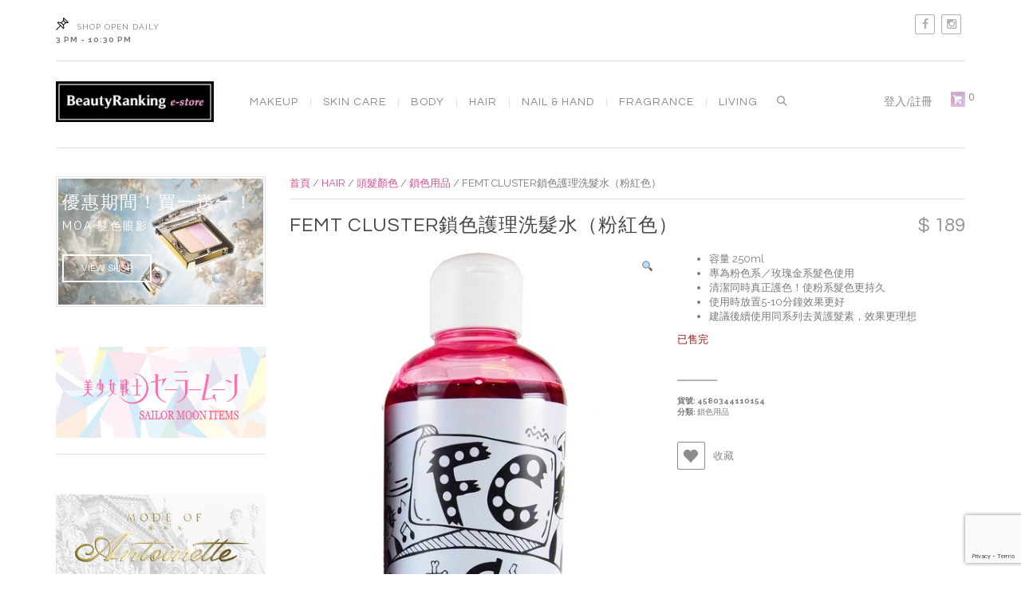

--- FILE ---
content_type: text/html; charset=UTF-8
request_url: https://beautyrankingshop.com/product/femt-cluster%E9%8E%96%E8%89%B2%E8%AD%B7%E7%90%86%E6%B4%97%E9%AB%AE%E6%B0%B4%EF%BC%88%E7%B2%89%E7%B4%85%E8%89%B2%EF%BC%89/
body_size: 23807
content:
<!DOCTYPE html>
<html class="no-js" dir="ltr" lang="zh-TW" prefix="og: https://ogp.me/ns#" xmlns="http://www.w3.org/1999/xhtml" xmlns:og="http://ogp.me/ns#" xmlns:fb="http://www.facebook.com/2008/fbml">

<!-- START HEAD -->
<head>
    <meta charset="UTF-8">
    <meta http-equiv="X-UA-Compatible" content="IE=edge">

            <meta name="viewport" content="width=device-width, initial-scale=1">
    
    <link rel="profile" href="https://gmpg.org/xfn/11">
    <link rel="pingback" href="https://beautyrankingshop.com/xmlrpc.php">
    <!-- HTML5 Shim and Respond.js IE8 support of HTML5 elements and media queries -->
    <!--[if lt IE 9]>
    <script src="https://beautyrankingshop.com/wp-content/themes/regency/core/assets/js/frontend/html5shiv.js"></script>
    <script src="https://beautyrankingshop.com/wp-content/themes/regency/core/assets/js/frontend/respond.min.js"></script>
    <![endif]-->
        <script type="text/javascript">document.documentElement.className = document.documentElement.className.replace( 'no-js', '' ) + ' yes-js js_active js'</script>
<title>FEMT CLUSTER鎖色護理洗髮水（粉紅色） - Beauty Ranking</title>

		<!-- All in One SEO 4.4.5.1 - aioseo.com -->
		<meta name="description" content="容量 250ml 專為粉色系／玫瑰金系髮色使用 清潔同時真正護色！使粉系髮色更持久 使用時放置5-10分鐘效果更好 建議後續使用同系列去黃護髮素，效果更理想" />
		<meta name="robots" content="max-image-preview:large" />
		<link rel="canonical" href="https://beautyrankingshop.com/product/femt-cluster%e9%8e%96%e8%89%b2%e8%ad%b7%e7%90%86%e6%b4%97%e9%ab%ae%e6%b0%b4%ef%bc%88%e7%b2%89%e7%b4%85%e8%89%b2%ef%bc%89/" />
		<meta name="generator" content="All in One SEO (AIOSEO) 4.4.5.1" />
		<meta property="og:locale" content="zh_TW" />
		<meta property="og:site_name" content="Beauty Ranking - 日本化妝護膚品｜ColorCon｜美髮｜指甲" />
		<meta property="og:type" content="article" />
		<meta property="og:title" content="FEMT CLUSTER鎖色護理洗髮水（粉紅色） - Beauty Ranking" />
		<meta property="og:description" content="容量 250ml 專為粉色系／玫瑰金系髮色使用 清潔同時真正護色！使粉系髮色更持久 使用時放置5-10分鐘效果更好 建議後續使用同系列去黃護髮素，效果更理想" />
		<meta property="og:url" content="https://beautyrankingshop.com/product/femt-cluster%e9%8e%96%e8%89%b2%e8%ad%b7%e7%90%86%e6%b4%97%e9%ab%ae%e6%b0%b4%ef%bc%88%e7%b2%89%e7%b4%85%e8%89%b2%ef%bc%89/" />
		<meta property="og:image" content="https://beautyrankingshop.com/wp-content/uploads/2017/02/cropped-BR_etore.png" />
		<meta property="og:image:secure_url" content="https://beautyrankingshop.com/wp-content/uploads/2017/02/cropped-BR_etore.png" />
		<meta property="article:published_time" content="2017-11-12T13:52:30+00:00" />
		<meta property="article:modified_time" content="2022-02-19T10:31:35+00:00" />
		<meta name="twitter:card" content="summary_large_image" />
		<meta name="twitter:title" content="FEMT CLUSTER鎖色護理洗髮水（粉紅色） - Beauty Ranking" />
		<meta name="twitter:description" content="容量 250ml 專為粉色系／玫瑰金系髮色使用 清潔同時真正護色！使粉系髮色更持久 使用時放置5-10分鐘效果更好 建議後續使用同系列去黃護髮素，效果更理想" />
		<meta name="twitter:image" content="https://beautyrankingshop.com/wp-content/uploads/2017/02/cropped-BR_etore.png" />
		<script type="application/ld+json" class="aioseo-schema">
			{"@context":"https:\/\/schema.org","@graph":[{"@type":"BreadcrumbList","@id":"https:\/\/beautyrankingshop.com\/product\/femt-cluster%e9%8e%96%e8%89%b2%e8%ad%b7%e7%90%86%e6%b4%97%e9%ab%ae%e6%b0%b4%ef%bc%88%e7%b2%89%e7%b4%85%e8%89%b2%ef%bc%89\/#breadcrumblist","itemListElement":[{"@type":"ListItem","@id":"https:\/\/beautyrankingshop.com\/#listItem","position":1,"item":{"@type":"WebPage","@id":"https:\/\/beautyrankingshop.com\/","name":"\u4e3b\u9801","description":"\u65e5\u672c\u5316\u599d\u8b77\u819a\u54c1\uff5cColorCon\uff5c\u7f8e\u9aee\uff5c\u6307\u7532","url":"https:\/\/beautyrankingshop.com\/"},"nextItem":"https:\/\/beautyrankingshop.com\/product\/femt-cluster%e9%8e%96%e8%89%b2%e8%ad%b7%e7%90%86%e6%b4%97%e9%ab%ae%e6%b0%b4%ef%bc%88%e7%b2%89%e7%b4%85%e8%89%b2%ef%bc%89\/#listItem"},{"@type":"ListItem","@id":"https:\/\/beautyrankingshop.com\/product\/femt-cluster%e9%8e%96%e8%89%b2%e8%ad%b7%e7%90%86%e6%b4%97%e9%ab%ae%e6%b0%b4%ef%bc%88%e7%b2%89%e7%b4%85%e8%89%b2%ef%bc%89\/#listItem","position":2,"item":{"@type":"WebPage","@id":"https:\/\/beautyrankingshop.com\/product\/femt-cluster%e9%8e%96%e8%89%b2%e8%ad%b7%e7%90%86%e6%b4%97%e9%ab%ae%e6%b0%b4%ef%bc%88%e7%b2%89%e7%b4%85%e8%89%b2%ef%bc%89\/","name":"FEMT CLUSTER\u9396\u8272\u8b77\u7406\u6d17\u9aee\u6c34\uff08\u7c89\u7d05\u8272\uff09","description":"\u5bb9\u91cf 250ml \u5c08\u70ba\u7c89\u8272\u7cfb\uff0f\u73ab\u7470\u91d1\u7cfb\u9aee\u8272\u4f7f\u7528 \u6e05\u6f54\u540c\u6642\u771f\u6b63\u8b77\u8272\uff01\u4f7f\u7c89\u7cfb\u9aee\u8272\u66f4\u6301\u4e45 \u4f7f\u7528\u6642\u653e\u7f6e5-10\u5206\u9418\u6548\u679c\u66f4\u597d \u5efa\u8b70\u5f8c\u7e8c\u4f7f\u7528\u540c\u7cfb\u5217\u53bb\u9ec3\u8b77\u9aee\u7d20\uff0c\u6548\u679c\u66f4\u7406\u60f3","url":"https:\/\/beautyrankingshop.com\/product\/femt-cluster%e9%8e%96%e8%89%b2%e8%ad%b7%e7%90%86%e6%b4%97%e9%ab%ae%e6%b0%b4%ef%bc%88%e7%b2%89%e7%b4%85%e8%89%b2%ef%bc%89\/"},"previousItem":"https:\/\/beautyrankingshop.com\/#listItem"}]},{"@type":"ItemPage","@id":"https:\/\/beautyrankingshop.com\/product\/femt-cluster%e9%8e%96%e8%89%b2%e8%ad%b7%e7%90%86%e6%b4%97%e9%ab%ae%e6%b0%b4%ef%bc%88%e7%b2%89%e7%b4%85%e8%89%b2%ef%bc%89\/#itempage","url":"https:\/\/beautyrankingshop.com\/product\/femt-cluster%e9%8e%96%e8%89%b2%e8%ad%b7%e7%90%86%e6%b4%97%e9%ab%ae%e6%b0%b4%ef%bc%88%e7%b2%89%e7%b4%85%e8%89%b2%ef%bc%89\/","name":"FEMT CLUSTER\u9396\u8272\u8b77\u7406\u6d17\u9aee\u6c34\uff08\u7c89\u7d05\u8272\uff09 - Beauty Ranking","description":"\u5bb9\u91cf 250ml \u5c08\u70ba\u7c89\u8272\u7cfb\uff0f\u73ab\u7470\u91d1\u7cfb\u9aee\u8272\u4f7f\u7528 \u6e05\u6f54\u540c\u6642\u771f\u6b63\u8b77\u8272\uff01\u4f7f\u7c89\u7cfb\u9aee\u8272\u66f4\u6301\u4e45 \u4f7f\u7528\u6642\u653e\u7f6e5-10\u5206\u9418\u6548\u679c\u66f4\u597d \u5efa\u8b70\u5f8c\u7e8c\u4f7f\u7528\u540c\u7cfb\u5217\u53bb\u9ec3\u8b77\u9aee\u7d20\uff0c\u6548\u679c\u66f4\u7406\u60f3","inLanguage":"zh-TW","isPartOf":{"@id":"https:\/\/beautyrankingshop.com\/#website"},"breadcrumb":{"@id":"https:\/\/beautyrankingshop.com\/product\/femt-cluster%e9%8e%96%e8%89%b2%e8%ad%b7%e7%90%86%e6%b4%97%e9%ab%ae%e6%b0%b4%ef%bc%88%e7%b2%89%e7%b4%85%e8%89%b2%ef%bc%89\/#breadcrumblist"},"author":{"@id":"https:\/\/beautyrankingshop.com\/author\/ryuu\/#author"},"creator":{"@id":"https:\/\/beautyrankingshop.com\/author\/ryuu\/#author"},"image":{"@type":"ImageObject","url":"https:\/\/beautyrankingshop.com\/wp-content\/uploads\/2017\/11\/b44d219e6fd58efdfbe42dc98344df17.jpg","@id":"https:\/\/beautyrankingshop.com\/#mainImage","width":500,"height":707},"primaryImageOfPage":{"@id":"https:\/\/beautyrankingshop.com\/product\/femt-cluster%e9%8e%96%e8%89%b2%e8%ad%b7%e7%90%86%e6%b4%97%e9%ab%ae%e6%b0%b4%ef%bc%88%e7%b2%89%e7%b4%85%e8%89%b2%ef%bc%89\/#mainImage"},"datePublished":"2017-11-12T13:52:30+08:00","dateModified":"2022-02-19T10:31:35+08:00"},{"@type":"Organization","@id":"https:\/\/beautyrankingshop.com\/#organization","name":"Beauty Ranking","url":"https:\/\/beautyrankingshop.com\/","logo":{"@type":"ImageObject","url":"https:\/\/beautyrankingshop.com\/wp-content\/uploads\/2017\/02\/cropped-BR_etore.png","@id":"https:\/\/beautyrankingshop.com\/#organizationLogo","width":198,"height":51},"image":{"@id":"https:\/\/beautyrankingshop.com\/#organizationLogo"}},{"@type":"Person","@id":"https:\/\/beautyrankingshop.com\/author\/ryuu\/#author","url":"https:\/\/beautyrankingshop.com\/author\/ryuu\/","name":"Ryuu","image":{"@type":"ImageObject","@id":"https:\/\/beautyrankingshop.com\/product\/femt-cluster%e9%8e%96%e8%89%b2%e8%ad%b7%e7%90%86%e6%b4%97%e9%ab%ae%e6%b0%b4%ef%bc%88%e7%b2%89%e7%b4%85%e8%89%b2%ef%bc%89\/#authorImage","url":"https:\/\/secure.gravatar.com\/avatar\/4e2f5d2da2d031b776922bdaa4f4ce0b?s=96&d=mm&r=g","width":96,"height":96,"caption":"Ryuu"}},{"@type":"WebSite","@id":"https:\/\/beautyrankingshop.com\/#website","url":"https:\/\/beautyrankingshop.com\/","name":"Beauty Ranking","description":"\u65e5\u672c\u5316\u599d\u8b77\u819a\u54c1\uff5cColorCon\uff5c\u7f8e\u9aee\uff5c\u6307\u7532","inLanguage":"zh-TW","publisher":{"@id":"https:\/\/beautyrankingshop.com\/#organization"}}]}
		</script>
		<!-- All in One SEO -->

<script>window._wca = window._wca || [];</script>
<link rel='dns-prefetch' href='//www.google.com' />
<link rel='dns-prefetch' href='//stats.wp.com' />
<link rel='dns-prefetch' href='//fonts.googleapis.com' />
<link rel='dns-prefetch' href='//s.w.org' />
<link rel="alternate" type="application/rss+xml" title="訂閱《Beauty Ranking》&raquo; 資訊提供" href="https://beautyrankingshop.com/feed/" />
<link rel="alternate" type="application/rss+xml" title="訂閱《Beauty Ranking》&raquo; 留言的資訊提供" href="https://beautyrankingshop.com/comments/feed/" />
		<script type="text/javascript">
			window._wpemojiSettings = {"baseUrl":"https:\/\/s.w.org\/images\/core\/emoji\/12.0.0-1\/72x72\/","ext":".png","svgUrl":"https:\/\/s.w.org\/images\/core\/emoji\/12.0.0-1\/svg\/","svgExt":".svg","source":{"concatemoji":"https:\/\/beautyrankingshop.com\/wp-includes\/js\/wp-emoji-release.min.js?ver=5.4.18"}};
			/*! This file is auto-generated */
			!function(e,a,t){var n,r,o,i=a.createElement("canvas"),p=i.getContext&&i.getContext("2d");function s(e,t){var a=String.fromCharCode;p.clearRect(0,0,i.width,i.height),p.fillText(a.apply(this,e),0,0);e=i.toDataURL();return p.clearRect(0,0,i.width,i.height),p.fillText(a.apply(this,t),0,0),e===i.toDataURL()}function c(e){var t=a.createElement("script");t.src=e,t.defer=t.type="text/javascript",a.getElementsByTagName("head")[0].appendChild(t)}for(o=Array("flag","emoji"),t.supports={everything:!0,everythingExceptFlag:!0},r=0;r<o.length;r++)t.supports[o[r]]=function(e){if(!p||!p.fillText)return!1;switch(p.textBaseline="top",p.font="600 32px Arial",e){case"flag":return s([127987,65039,8205,9895,65039],[127987,65039,8203,9895,65039])?!1:!s([55356,56826,55356,56819],[55356,56826,8203,55356,56819])&&!s([55356,57332,56128,56423,56128,56418,56128,56421,56128,56430,56128,56423,56128,56447],[55356,57332,8203,56128,56423,8203,56128,56418,8203,56128,56421,8203,56128,56430,8203,56128,56423,8203,56128,56447]);case"emoji":return!s([55357,56424,55356,57342,8205,55358,56605,8205,55357,56424,55356,57340],[55357,56424,55356,57342,8203,55358,56605,8203,55357,56424,55356,57340])}return!1}(o[r]),t.supports.everything=t.supports.everything&&t.supports[o[r]],"flag"!==o[r]&&(t.supports.everythingExceptFlag=t.supports.everythingExceptFlag&&t.supports[o[r]]);t.supports.everythingExceptFlag=t.supports.everythingExceptFlag&&!t.supports.flag,t.DOMReady=!1,t.readyCallback=function(){t.DOMReady=!0},t.supports.everything||(n=function(){t.readyCallback()},a.addEventListener?(a.addEventListener("DOMContentLoaded",n,!1),e.addEventListener("load",n,!1)):(e.attachEvent("onload",n),a.attachEvent("onreadystatechange",function(){"complete"===a.readyState&&t.readyCallback()})),(n=t.source||{}).concatemoji?c(n.concatemoji):n.wpemoji&&n.twemoji&&(c(n.twemoji),c(n.wpemoji)))}(window,document,window._wpemojiSettings);
		</script>
		<style type="text/css">
img.wp-smiley,
img.emoji {
	display: inline !important;
	border: none !important;
	box-shadow: none !important;
	height: 1em !important;
	width: 1em !important;
	margin: 0 .07em !important;
	vertical-align: -0.1em !important;
	background: none !important;
	padding: 0 !important;
}
</style>
	<link rel='stylesheet' id='wp-block-library-css'  href='https://beautyrankingshop.com/wp-includes/css/dist/block-library/style.min.css?ver=5.4.18' type='text/css' media='all' />
<style id='wp-block-library-inline-css' type='text/css'>
.has-text-align-justify{text-align:justify;}
</style>
<link rel='stylesheet' id='wc-block-vendors-style-css'  href='https://beautyrankingshop.com/wp-content/plugins/woocommerce/packages/woocommerce-blocks/build/vendors-style.css?ver=4.0.0' type='text/css' media='all' />
<link rel='stylesheet' id='wc-block-style-css'  href='https://beautyrankingshop.com/wp-content/plugins/woocommerce/packages/woocommerce-blocks/build/style.css?ver=4.0.0' type='text/css' media='all' />
<link rel='stylesheet' id='yith-wcan-shortcodes-css'  href='https://beautyrankingshop.com/wp-content/plugins/yith-woocommerce-ajax-navigation/assets/css/shortcodes.css?ver=4.1.0' type='text/css' media='all' />
<style id='yith-wcan-shortcodes-inline-css' type='text/css'>
:root{
	--yith-wcan-filters_colors_titles: #434343;
	--yith-wcan-filters_colors_background: #FFFFFF;
	--yith-wcan-filters_colors_accent: #A7144C;
	--yith-wcan-filters_colors_accent_r: 167;
	--yith-wcan-filters_colors_accent_g: 20;
	--yith-wcan-filters_colors_accent_b: 76;
	--yith-wcan-color_swatches_border_radius: 100%;
	--yith-wcan-color_swatches_size: 30px;
	--yith-wcan-labels_style_background: #FFFFFF;
	--yith-wcan-labels_style_background_hover: #A7144C;
	--yith-wcan-labels_style_background_active: #A7144C;
	--yith-wcan-labels_style_text: #434343;
	--yith-wcan-labels_style_text_hover: #FFFFFF;
	--yith-wcan-labels_style_text_active: #FFFFFF;
	--yith-wcan-anchors_style_text: #434343;
	--yith-wcan-anchors_style_text_hover: #A7144C;
	--yith-wcan-anchors_style_text_active: #A7144C;
}
</style>
<link rel='stylesheet' id='jquery-selectBox-css'  href='https://beautyrankingshop.com/wp-content/plugins/yith-woocommerce-wishlist/assets/css/jquery.selectBox.css?ver=1.2.0' type='text/css' media='all' />
<link rel='stylesheet' id='yith-wcwl-font-awesome-css'  href='https://beautyrankingshop.com/wp-content/plugins/yith-woocommerce-wishlist/assets/css/font-awesome.css?ver=4.7.0' type='text/css' media='all' />
<link rel='stylesheet' id='woocommerce_prettyPhoto_css-css'  href='//beautyrankingshop.com/wp-content/plugins/woocommerce/assets/css/prettyPhoto.css?ver=3.1.6' type='text/css' media='all' />
<link rel='stylesheet' id='yith-wcwl-main-css'  href='https://beautyrankingshop.com/wp-content/plugins/yith-woocommerce-wishlist/assets/css/style.css?ver=3.0.23' type='text/css' media='all' />
<link rel='stylesheet' id='contact-form-7-css'  href='https://beautyrankingshop.com/wp-content/plugins/contact-form-7/includes/css/styles.css?ver=5.3.2' type='text/css' media='all' />
<link rel='stylesheet' id='essential-grid-plugin-settings-css'  href='https://beautyrankingshop.com/wp-content/plugins/essential-grid/public/assets/css/settings.css?ver=2.1.0.1' type='text/css' media='all' />
<link rel='stylesheet' id='tp-open-sans-css'  href='https://fonts.googleapis.com/css?family=Open+Sans%3A300%2C400%2C600%2C700%2C800&#038;ver=5.4.18' type='text/css' media='all' />
<link rel='stylesheet' id='tp-raleway-css'  href='https://fonts.googleapis.com/css?family=Raleway%3A100%2C200%2C300%2C400%2C500%2C600%2C700%2C800%2C900&#038;ver=5.4.18' type='text/css' media='all' />
<link rel='stylesheet' id='tp-droid-serif-css'  href='https://fonts.googleapis.com/css?family=Droid+Serif%3A400%2C700&#038;ver=5.4.18' type='text/css' media='all' />
<link rel='stylesheet' id='rs-plugin-settings-css'  href='https://beautyrankingshop.com/wp-content/plugins/revslider/public/assets/css/rs6.css?ver=6.1.3' type='text/css' media='all' />
<style id='rs-plugin-settings-inline-css' type='text/css'>
#rs-demo-id {}
</style>
<link rel='stylesheet' id='photoswipe-css'  href='https://beautyrankingshop.com/wp-content/plugins/woocommerce/assets/css/photoswipe/photoswipe.min.css?ver=4.9.1' type='text/css' media='all' />
<link rel='stylesheet' id='photoswipe-default-skin-css'  href='https://beautyrankingshop.com/wp-content/plugins/woocommerce/assets/css/photoswipe/default-skin/default-skin.min.css?ver=4.9.1' type='text/css' media='all' />
<link rel='stylesheet' id='yit-layout-css'  href='https://beautyrankingshop.com/wp-content/themes/regency/woocommerce/style.css?ver=1.0' type='text/css' media='' />
<style id='woocommerce-inline-inline-css' type='text/css'>
.woocommerce form .form-row .required { visibility: visible; }
</style>
<link rel='stylesheet' id='yith_wcas_frontend-css'  href='https://beautyrankingshop.com/wp-content/plugins/yith-woocommerce-ajax-search/assets/css/yith_wcas_ajax_search.css?ver=1.9.2' type='text/css' media='all' />
<link rel='stylesheet' id='font-awesome-css'  href='https://beautyrankingshop.com/wp-content/plugins/js_composer/assets/lib/bower/font-awesome/css/font-awesome.min.css?ver=4.12' type='text/css' media='all' />
<style id='font-awesome-inline-css' type='text/css'>
[data-font="FontAwesome"]:before {font-family: 'FontAwesome' !important;content: attr(data-icon) !important;speak: none !important;font-weight: normal !important;font-variant: normal !important;text-transform: none !important;line-height: 1 !important;font-style: normal !important;-webkit-font-smoothing: antialiased !important;-moz-osx-font-smoothing: grayscale !important;}
</style>
<link rel='stylesheet' id='bsf-Defaults-css'  href='https://beautyrankingshop.com/wp-content/uploads/smile_fonts/Defaults/Defaults.css?ver=5.4.18' type='text/css' media='all' />
<link rel='stylesheet' id='bootstrap-twitter-css'  href='https://beautyrankingshop.com/wp-content/themes/regency/theme/assets/bootstrap/css/bootstrap.min.css?ver=5.4.18' type='text/css' media='all' />
<link rel='stylesheet' id='font-simple-line-icons-css'  href='https://beautyrankingshop.com/wp-content/themes/regency/theme/assets/fonts/Simple-Line-Icons-Webfont/simple-line-icons.css?ver=5.4.18' type='text/css' media='all' />
<link rel='stylesheet' id='yit-feature-tab-css'  href='https://beautyrankingshop.com/wp-content/themes/regency/theme/plugins/yit-framework/modules/feature-tabs/assets/css/featurestab.css?ver=5.4.18' type='text/css' media='all' />
<link rel='stylesheet' id='slider-logo-shortcode-css'  href='https://beautyrankingshop.com/wp-content/themes/regency/theme/plugins/yit-framework/modules/logos/assets/css/logos_slider.css?ver=5.4.18' type='text/css' media='all' />
<link rel='stylesheet' id='owl-slider-css'  href='https://beautyrankingshop.com/wp-content/themes/regency/theme/assets/css/owl.css?ver=5.4.18' type='text/css' media='all' />
<link rel='stylesheet' id='yit-testimonial-css'  href='https://beautyrankingshop.com/wp-content/themes/regency/theme/plugins/yit-framework/modules/testimonial/assets/css/yit-testimonial.css?ver=5.4.18' type='text/css' media='all' />
<link rel='stylesheet' id='theme-stylesheet-css'  href='https://beautyrankingshop.com/wp-content/themes/regency/style.css?ver=5.4.18' type='text/css' media='all' />
<link rel='stylesheet' id='shortcodes-css'  href='https://beautyrankingshop.com/wp-content/themes/regency/theme/assets/css/shortcodes.css?ver=5.4.18' type='text/css' media='all' />
<link rel='stylesheet' id='widgets-theme-css'  href='https://beautyrankingshop.com/wp-content/themes/regency/theme/assets/css/widgets.css?ver=5.4.18' type='text/css' media='all' />
<link rel='stylesheet' id='comment-stylesheet-css'  href='https://beautyrankingshop.com/wp-content/themes/regency/theme/assets/css/comment.css?ver=5.4.18' type='text/css' media='all' />
<link rel='stylesheet' id='animate-css'  href='https://beautyrankingshop.com/wp-content/themes/regency/theme/assets/css/animate.css?ver=5.4.18' type='text/css' media='all' />
<link rel='stylesheet' id='prettyPhoto-css'  href='https://beautyrankingshop.com/wp-content/themes/regency/theme/assets/css/prettyPhoto.css?ver=5.4.18' type='text/css' media='all' />
<link rel='stylesheet' id='google-fonts-css'  href='//fonts.googleapis.com/css?family=Questrial%3Aregular%2C400%2C800%2C600%2C500%2C300%7CRaleway%3Aregular%2C500%2C600%2C400%2Cnormal%7CSource+Sans+Pro%3Aregular&#038;ver=5.4.18' type='text/css' media='all' />
<link rel='stylesheet' id='cache-dynamics-css'  href='https://beautyrankingshop.com/wp-content/themes/regency/cache/dynamics.css?ver=5.4.18' type='text/css' media='all' />
<link rel='stylesheet' id='responsive-css'  href='https://beautyrankingshop.com/wp-content/themes/regency/theme/assets/css/responsive.css?ver=5.4.18' type='text/css' media='all' />
<link rel='stylesheet' id='custom-css'  href='https://beautyrankingshop.com/wp-content/themes/regency/custom.css?ver=5.4.18' type='text/css' media='all' />
<link rel='stylesheet' id='jetpack_css-css'  href='https://beautyrankingshop.com/wp-content/plugins/jetpack/css/jetpack.css?ver=8.9.4' type='text/css' media='all' />
<script type='text/javascript'>
/* <![CDATA[ */
var yit = {"isRtl":"","ajaxurl":"https:\/\/beautyrankingshop.com\/wp-admin\/admin-ajax.php","responsive_menu_text":"Navigate to...","price_filter_slider":"yes","added_to_cart_text":"Added to cart","general_layout_type":"stretched","single_image_width":"650","load_gif":"https:\/\/beautyrankingshop.com\/wp-content\/themes\/regency\/theme\/assets\/images\/search.gif"};
var yit_woocommerce = {"version":"4.9.1"};
/* ]]> */
</script>
<script type='text/javascript' src='https://beautyrankingshop.com/wp-includes/js/jquery/jquery.js?ver=1.12.4-wp'></script>
<script type='text/javascript' src='https://beautyrankingshop.com/wp-includes/js/jquery/jquery-migrate.min.js?ver=1.4.1'></script>
<script type='text/javascript' src='https://beautyrankingshop.com/wp-content/plugins/revslider/public/assets/js/revolution.tools.min.js?ver=6.0'></script>
<script type='text/javascript' src='https://beautyrankingshop.com/wp-content/plugins/revslider/public/assets/js/rs6.min.js?ver=6.1.3'></script>
<script type='text/javascript' src='https://beautyrankingshop.com/wp-content/plugins/woocommerce/assets/js/jquery-blockui/jquery.blockUI.min.js?ver=2.70'></script>
<script type='text/javascript'>
/* <![CDATA[ */
var wc_add_to_cart_params = {"ajax_url":"\/wp-admin\/admin-ajax.php","wc_ajax_url":"\/?wc-ajax=%%endpoint%%","i18n_view_cart":"\u67e5\u770b\u8cfc\u7269\u8eca","cart_url":"","is_cart":"","cart_redirect_after_add":"no"};
/* ]]> */
</script>
<script type='text/javascript' src='https://beautyrankingshop.com/wp-content/plugins/woocommerce/assets/js/frontend/add-to-cart.min.js?ver=4.9.1'></script>
<script type='text/javascript' src='https://beautyrankingshop.com/wp-content/plugins/js_composer/assets/js/vendors/woocommerce-add-to-cart.js?ver=4.12'></script>
<script async defer type='text/javascript' src='https://stats.wp.com/s-202603.js'></script>
<link rel='https://api.w.org/' href='https://beautyrankingshop.com/wp-json/' />
<link rel="EditURI" type="application/rsd+xml" title="RSD" href="https://beautyrankingshop.com/xmlrpc.php?rsd" />
<link rel="wlwmanifest" type="application/wlwmanifest+xml" href="https://beautyrankingshop.com/wp-includes/wlwmanifest.xml" /> 
<meta name="generator" content="WordPress 5.4.18" />
<meta name="generator" content="WooCommerce 4.9.1" />
<link rel='shortlink' href='https://beautyrankingshop.com/?p=1505' />
<link rel="alternate" type="application/json+oembed" href="https://beautyrankingshop.com/wp-json/oembed/1.0/embed?url=https%3A%2F%2Fbeautyrankingshop.com%2Fproduct%2Ffemt-cluster%25e9%258e%2596%25e8%2589%25b2%25e8%25ad%25b7%25e7%2590%2586%25e6%25b4%2597%25e9%25ab%25ae%25e6%25b0%25b4%25ef%25bc%2588%25e7%25b2%2589%25e7%25b4%2585%25e8%2589%25b2%25ef%25bc%2589%2F" />
<link rel="alternate" type="text/xml+oembed" href="https://beautyrankingshop.com/wp-json/oembed/1.0/embed?url=https%3A%2F%2Fbeautyrankingshop.com%2Fproduct%2Ffemt-cluster%25e9%258e%2596%25e8%2589%25b2%25e8%25ad%25b7%25e7%2590%2586%25e6%25b4%2597%25e9%25ab%25ae%25e6%25b0%25b4%25ef%25bc%2588%25e7%25b2%2589%25e7%25b4%2585%25e8%2589%25b2%25ef%25bc%2589%2F&#038;format=xml" />
<style type='text/css'>img#wpstats{display:none}</style>        <style type="text/css">
                        body, .st-content, .st-content-inner {
            background-color: #ffffff;            }
                                </style>
    
        <style type="text/css">
            #slogan .slogan-wrapper{background-color: #ffffff;}        </style>
    <meta property="og:site_name" content="Beauty Ranking"/>
<meta property="og:title" content="FEMT CLUSTER鎖色護理洗髮水（粉紅色） - Beauty Ranking"/>
<meta property="og:url" content="https://beautyrankingshop.com/product/femt-cluster%e9%8e%96%e8%89%b2%e8%ad%b7%e7%90%86%e6%b4%97%e9%ab%ae%e6%b0%b4%ef%bc%88%e7%b2%89%e7%b4%85%e8%89%b2%ef%bc%89/"/>
<meta property="og:description" content="
容量 250ml
專為粉色系／玫瑰金系髮色使用
清潔同時真正護色！使粉系髮色更持久
使用時放置5-10分鐘效果更好
建議後續使用同系列去黃護髮素，效果更理想

"/>
<meta property="og:image" content="https://beautyrankingshop.com/wp-content/uploads/2017/11/b44d219e6fd58efdfbe42dc98344df17-300x424.jpg"/>
        <style type="text/css">
            .woocommerce ul.products li.product.list .product-wrapper .thumb-wrapper {
                width: 29.498525073746%;
                height: auto;
            }
            .woocommerce ul.products li.product.list .product-wrapper .product-actions-wrapper,
            .woocommerce ul.products li.product.list .product-wrapper .product-meta-wrapper {
                width: 68.501474926254%;
            }

        </style>
    	<noscript><style>.woocommerce-product-gallery{ opacity: 1 !important; }</style></noscript>
	<style type="text/css">.recentcomments a{display:inline !important;padding:0 !important;margin:0 !important;}</style><meta name="generator" content="Powered by Visual Composer - drag and drop page builder for WordPress."/>
<!--[if lte IE 9]><link rel="stylesheet" type="text/css" href="https://beautyrankingshop.com/wp-content/plugins/js_composer/assets/css/vc_lte_ie9.min.css" media="screen"><![endif]--><!--[if IE  8]><link rel="stylesheet" type="text/css" href="https://beautyrankingshop.com/wp-content/plugins/js_composer/assets/css/vc-ie8.min.css" media="screen"><![endif]--><meta name="generator" content="Powered by Slider Revolution 6.1.3 - responsive, Mobile-Friendly Slider Plugin for WordPress with comfortable drag and drop interface." />
<link rel="icon" href="https://beautyrankingshop.com/wp-content/uploads/2020/08/cropped-10947229_942027565816273_6689228505921620473_n-32x32.png" sizes="32x32" />
<link rel="icon" href="https://beautyrankingshop.com/wp-content/uploads/2020/08/cropped-10947229_942027565816273_6689228505921620473_n-192x192.png" sizes="192x192" />
<link rel="apple-touch-icon" href="https://beautyrankingshop.com/wp-content/uploads/2020/08/cropped-10947229_942027565816273_6689228505921620473_n-180x180.png" />
<meta name="msapplication-TileImage" content="https://beautyrankingshop.com/wp-content/uploads/2020/08/cropped-10947229_942027565816273_6689228505921620473_n-270x270.png" />
<script type="text/javascript">function setREVStartSize(t){try{var h,e=document.getElementById(t.c).parentNode.offsetWidth;if(e=0===e||isNaN(e)?window.innerWidth:e,t.tabw=void 0===t.tabw?0:parseInt(t.tabw),t.thumbw=void 0===t.thumbw?0:parseInt(t.thumbw),t.tabh=void 0===t.tabh?0:parseInt(t.tabh),t.thumbh=void 0===t.thumbh?0:parseInt(t.thumbh),t.tabhide=void 0===t.tabhide?0:parseInt(t.tabhide),t.thumbhide=void 0===t.thumbhide?0:parseInt(t.thumbhide),t.mh=void 0===t.mh||""==t.mh||"auto"===t.mh?0:parseInt(t.mh,0),"fullscreen"===t.layout||"fullscreen"===t.l)h=Math.max(t.mh,window.innerHeight);else{for(var i in t.gw=Array.isArray(t.gw)?t.gw:[t.gw],t.rl)void 0!==t.gw[i]&&0!==t.gw[i]||(t.gw[i]=t.gw[i-1]);for(var i in t.gh=void 0===t.el||""===t.el||Array.isArray(t.el)&&0==t.el.length?t.gh:t.el,t.gh=Array.isArray(t.gh)?t.gh:[t.gh],t.rl)void 0!==t.gh[i]&&0!==t.gh[i]||(t.gh[i]=t.gh[i-1]);var r,a=new Array(t.rl.length),n=0;for(var i in t.tabw=t.tabhide>=e?0:t.tabw,t.thumbw=t.thumbhide>=e?0:t.thumbw,t.tabh=t.tabhide>=e?0:t.tabh,t.thumbh=t.thumbhide>=e?0:t.thumbh,t.rl)a[i]=t.rl[i]<window.innerWidth?0:t.rl[i];for(var i in r=a[0],a)r>a[i]&&0<a[i]&&(r=a[i],n=i);var d=e>t.gw[n]+t.tabw+t.thumbw?1:(e-(t.tabw+t.thumbw))/t.gw[n];h=t.gh[n]*d+(t.tabh+t.thumbh)}void 0===window.rs_init_css&&(window.rs_init_css=document.head.appendChild(document.createElement("style"))),document.getElementById(t.c).height=h,window.rs_init_css.innerHTML+="#"+t.c+"_wrapper { height: "+h+"px }"}catch(t){console.log("Failure at Presize of Slider:"+t)}};</script>
<noscript><style type="text/css"> .wpb_animate_when_almost_visible { opacity: 1; }</style></noscript><style id="wpforms-css-vars-root">
				:root {
					--wpforms-field-border-radius: 3px;
--wpforms-field-background-color: #ffffff;
--wpforms-field-border-color: rgba( 0, 0, 0, 0.25 );
--wpforms-field-text-color: rgba( 0, 0, 0, 0.7 );
--wpforms-label-color: rgba( 0, 0, 0, 0.85 );
--wpforms-label-sublabel-color: rgba( 0, 0, 0, 0.55 );
--wpforms-label-error-color: #d63637;
--wpforms-button-border-radius: 3px;
--wpforms-button-background-color: #066aab;
--wpforms-button-text-color: #ffffff;
--wpforms-field-size-input-height: 43px;
--wpforms-field-size-input-spacing: 15px;
--wpforms-field-size-font-size: 16px;
--wpforms-field-size-line-height: 19px;
--wpforms-field-size-padding-h: 14px;
--wpforms-field-size-checkbox-size: 16px;
--wpforms-field-size-sublabel-spacing: 5px;
--wpforms-field-size-icon-size: 1;
--wpforms-label-size-font-size: 16px;
--wpforms-label-size-line-height: 19px;
--wpforms-label-size-sublabel-font-size: 14px;
--wpforms-label-size-sublabel-line-height: 17px;
--wpforms-button-size-font-size: 17px;
--wpforms-button-size-height: 41px;
--wpforms-button-size-padding-h: 15px;
--wpforms-button-size-margin-top: 10px;

				}
			</style></head>
<!-- END HEAD -->

<!-- START BODY -->
<body data-rsssl=1 class="product-template-default single single-product postid-1505 wp-custom-logo theme-regency woocommerce woocommerce-page woocommerce-no-js yith-wcan-free stretched-layout chrome responsive wpb-js-composer js-comp-ver-4.12 vc_responsive" id="home">

    <div id="back-top"><a href="#top"><i class="fa fa-chevron-up"></i>Back to top</a></div><!-- START WRAPPER -->
<div id="wrapper" class="clearfix">
<!-- START TOPBAR -->
<div id="topbar" class="">
    <div class="container">
        <div class="clearfix header-wrapper">
            <div id="topbar-left">
                <div id="text-2" class="widget widget_text">			<div class="textwidget"><p><i class="icon-pin"></i>SHOP OPEN DAILY <br /><b>3 pm - 10:30 PM</b></p>
</div>
		</div>            </div>
            <div id="topbar-right">
                <div id="text-3" class="widget widget_text">			<div class="textwidget">

            <style>
            #link_socials0:hover span.icon-circle {
                border-color: #000000 !important;
            }

            #link_socials0:hover i.fa {
                color: #000000 !important;
            }
        </style>
    
    <a href="https://www.facebook.com/beautyranking" data-normal="#b1b1b1" data-hover="#000000" id="link_socials0" class="link_socials" title="" target="_blank" rel="noopener noreferrer">
        <span class="icon-circle" style="width:25px; height:25px; border-color:#b1b1b1; border-width:1px;">
                <i class="fa fa-facebook" style="color:#b1b1b1; font-size: 14px"></i>            </span>
    </a>





            <style>
            #link_socials1:hover span.icon-circle {
                border-color: #000000 !important;
            }

            #link_socials1:hover i.fa {
                color: #000000 !important;
            }
        </style>
    
    <a href="https://www.instagram.com/beautyranking/" data-normal="#b1b1b1" data-hover="#000000" id="link_socials1" class="link_socials" title="" target="_blank" rel="noopener noreferrer">
        <span class="icon-circle" style="width:25px; height:25px; border-color:#b1b1b1; border-width:1px;">
                <i class="fa fa-instagram" style="color:#b1b1b1; font-size: 14px"></i>            </span>
    </a>


</div>
		</div>                            </div>
        </div>
    </div>
</div>
<!-- END TOPBAR --><!-- START HEADER -->
<div id="header" class="clearfix skin1 no-indicators">
<div id="header-container">
    <div class="container">
        <div class="header-wrapper clearfix">

                <!-- HEADER MENU TRIGGER -->
    <div id="mobile-menu-trigger" class="mobile-menu-trigger"><a href="#" data-effect="st-effect-4" class="glyphicon glyphicon-align-justify visible-xs"></a></div>

<!-- START LOGO -->
<div id="logo" class="no-tagline" >

    
        <a href="https://beautyrankingshop.com/" class="custom-logo-link" rel="home"><img width="198" height="51" src="https://beautyrankingshop.com/wp-content/uploads/2017/02/cropped-BR_etore.png" class="custom-logo" alt="Beauty Ranking" /></a>
    
    
</div>
<!-- END LOGO -->


<!-- START NAVIGATION -->
<div id="nav" class="nav header-nav">

    <ul id="menu-my-menu" class="level-1 clearfix"><li id="menu-item-908" class="bigmenu menu-item menu-item-type-custom menu-item-object-custom menu-item-has-children menu-item-children-5"><a href="https://beautyrankingshop.com/product-category/makeup/">MAKEUP</a>
<div class="submenu clearfix">

<ul class="sub-menu clearfix">
	<li id="menu-item-927" class="menu-item menu-item-type-custom menu-item-object-custom menu-item-has-children menu-item-children-3"><a href="https://beautyrankingshop.com/product-category/makeup/face-makeup/">面部化妝</a>
<div class="submenu clearfix">

	<ul class="sub-menu clearfix">
		<li id="menu-item-924" class="menu-item menu-item-type-custom menu-item-object-custom menu-item-children-0"><a href="https://beautyrankingshop.com/product-category/makeup/face-makeup/base/">底妝</a></li>
		<li id="menu-item-930" class="menu-item menu-item-type-custom menu-item-object-custom menu-item-children-0"><a href="https://beautyrankingshop.com/product-category/makeup/face-makeup/lasting/">定妝</a></li>
		<li id="menu-item-931" class="menu-item menu-item-type-custom menu-item-object-custom menu-item-children-0"><a href="https://beautyrankingshop.com/product-category/makeup/face-makeup/cheekcontour/">胭脂 / 輪廓</a></li>
	</ul>
	

</div>
</li>
	<li id="menu-item-943" class="menu-item menu-item-type-custom menu-item-object-custom menu-item-has-children menu-item-children-4"><a href="https://beautyrankingshop.com/product-category/makeup/lip/">唇部化妝</a>
<div class="submenu clearfix">

	<ul class="sub-menu clearfix">
		<li id="menu-item-944" class="menu-item menu-item-type-custom menu-item-object-custom menu-item-children-0"><a href="https://beautyrankingshop.com/product-category/makeup/lip/lipstick/">唇膏</a></li>
		<li id="menu-item-945" class="menu-item menu-item-type-custom menu-item-object-custom menu-item-children-0"><a href="https://beautyrankingshop.com/product-category/makeup/lip/lip-gloss/">唇彩</a></li>
		<li id="menu-item-946" class="menu-item menu-item-type-custom menu-item-object-custom menu-item-children-0"><a href="https://beautyrankingshop.com/product-category/makeup/lip/lip-liner/">唇筆</a></li>
		<li id="menu-item-947" class="menu-item menu-item-type-custom menu-item-object-custom menu-item-children-0"><a href="https://beautyrankingshop.com/product-category/makeup/lip/lip-care/">潤唇</a></li>
	</ul>
	

</div>
</li>
	<li id="menu-item-928" class="menu-item menu-item-type-custom menu-item-object-custom menu-item-has-children menu-item-children-6"><a href="https://beautyrankingshop.com/product-category/makeup/eye-makeup/">眼部化妝</a>
<div class="submenu clearfix">

	<ul class="sub-menu clearfix">
		<li id="menu-item-929" class="menu-item menu-item-type-custom menu-item-object-custom menu-item-children-0"><a href="https://beautyrankingshop.com/product-category/makeup/eye-makeup/eyebrow/">眉妝</a></li>
		<li id="menu-item-938" class="menu-item menu-item-type-custom menu-item-object-custom menu-item-children-0"><a href="https://beautyrankingshop.com/product-category/makeup/eye-makeup/eyelid/">雙眼皮</a></li>
		<li id="menu-item-939" class="menu-item menu-item-type-custom menu-item-object-custom menu-item-children-0"><a href="https://beautyrankingshop.com/product-category/makeup/eye-makeup/eyelash/">睫毛</a></li>
		<li id="menu-item-940" class="menu-item menu-item-type-custom menu-item-object-custom menu-item-children-0"><a href="https://beautyrankingshop.com/product-category/makeup/eye-makeup/eyeliner/">眼線</a></li>
		<li id="menu-item-941" class="menu-item menu-item-type-custom menu-item-object-custom menu-item-children-0"><a href="https://beautyrankingshop.com/product-category/makeup/eye-makeup/eyeshadow/">眼影</a></li>
		<li id="menu-item-942" class="menu-item menu-item-type-custom menu-item-object-custom menu-item-children-0"><a href="https://beautyrankingshop.com/product-category/makeup/eye-makeup/colorcon/">Color Con</a></li>
	</ul>
	

</div>
</li>
	<li id="menu-item-948" class="menu-item menu-item-type-custom menu-item-object-custom menu-item-children-0"><a href="https://beautyrankingshop.com/product-category/makeup/makeup-sets/">化妝套裝</a></li>
	<li id="menu-item-949" class="menu-item menu-item-type-custom menu-item-object-custom menu-item-children-0"><a href="https://beautyrankingshop.com/product-category/makeup/makeup-tools/">化妝掃・用具</a></li>
</ul>

</div>
</li>
<li id="menu-item-909" class="bigmenu menu-item menu-item-type-custom menu-item-object-custom menu-item-has-children menu-item-children-7"><a href="https://beautyrankingshop.com/product-category/skin/">SKIN CARE</a>
<div class="submenu clearfix">

<ul class="sub-menu clearfix">
	<li id="menu-item-1069" class="pink-menu menu-item menu-item-type-custom menu-item-object-custom menu-item-has-children menu-item-children-9"><a href="#">☆ 美容專題 ☆</a>
<div class="submenu clearfix">

	<ul class="sub-menu clearfix">
		<li id="menu-item-979" class="menu-item menu-item-type-custom menu-item-object-custom menu-item-children-0"><a href="https://beautyrankingshop.com/product-tag/美白/">美白</a></li>
		<li id="menu-item-978" class="menu-item menu-item-type-custom menu-item-object-custom menu-item-children-0"><a href="https://beautyrankingshop.com/product-tag/炭酸美容/">炭酸美容</a></li>
		<li id="menu-item-980" class="menu-item menu-item-type-custom menu-item-object-custom menu-item-children-0"><a href="https://beautyrankingshop.com/product-tag/去斑淡印/">去斑淡印</a></li>
		<li id="menu-item-981" class="menu-item menu-item-type-custom menu-item-object-custom menu-item-children-0"><a href="https://beautyrankingshop.com/product-tag/角質軟化/">角質軟化</a></li>
		<li id="menu-item-982" class="menu-item menu-item-type-custom menu-item-object-custom menu-item-children-0"><a href="https://beautyrankingshop.com/product-tag/小顏/">小顏・緊緻・提升</a></li>
		<li id="menu-item-983" class="menu-item menu-item-type-custom menu-item-object-custom menu-item-children-0"><a href="https://beautyrankingshop.com/product-tag/肌齡/">肌齡・細紋對策</a></li>
		<li id="menu-item-984" class="menu-item menu-item-type-custom menu-item-object-custom menu-item-children-0"><a href="https://beautyrankingshop.com/product-tag/毛孔縮小/">毛孔縮小</a></li>
		<li id="menu-item-985" class="menu-item menu-item-type-custom menu-item-object-custom menu-item-children-0"><a href="https://beautyrankingshop.com/product-tag/暗瘡對策/">暗瘡對策</a></li>
		<li id="menu-item-986" class="menu-item menu-item-type-custom menu-item-object-custom menu-item-children-0"><a href="https://beautyrankingshop.com/product-tag/敏感肌用品/">敏感肌用品</a></li>
	</ul>
	

</div>
</li>
	<li id="menu-item-952" class="menu-item menu-item-type-custom menu-item-object-custom menu-item-has-children menu-item-children-9"><a href="https://beautyrankingshop.com/product-category/skin/skin-care/">護膚</a>
<div class="submenu clearfix">

	<ul class="sub-menu clearfix">
		<li id="menu-item-1360" class="menu-item menu-item-type-taxonomy menu-item-object-product_cat menu-item-children-0"><a href="https://beautyrankingshop.com/product-category/skin/skin-care/beauty-supplement/">美容食品</a></li>
		<li id="menu-item-953" class="menu-item menu-item-type-custom menu-item-object-custom menu-item-children-0"><a href="https://beautyrankingshop.com/product-category/skin/skin-care/pre-essence/">肌底液</a></li>
		<li id="menu-item-954" class="menu-item menu-item-type-custom menu-item-object-custom menu-item-children-0"><a href="https://beautyrankingshop.com/product-category/skin/skin-care/lotion/">保濕化妝水</a></li>
		<li id="menu-item-955" class="menu-item menu-item-type-custom menu-item-object-custom menu-item-children-0"><a href="https://beautyrankingshop.com/product-category/skin/skin-care/serum/">精華液</a></li>
		<li id="menu-item-956" class="menu-item menu-item-type-custom menu-item-object-custom menu-item-children-0"><a href="https://beautyrankingshop.com/product-category/skin/skin-care/moisturizers/">保濕GEL</a></li>
		<li id="menu-item-957" class="menu-item menu-item-type-custom menu-item-object-custom menu-item-children-0"><a href="https://beautyrankingshop.com/product-category/skin/skin-care/facial-milk/">乳液</a></li>
		<li id="menu-item-958" class="menu-item menu-item-type-custom menu-item-object-custom menu-item-children-0"><a href="https://beautyrankingshop.com/product-category/skin/skin-care/face-cream/">乳霜</a></li>
		<li id="menu-item-959" class="menu-item menu-item-type-custom menu-item-object-custom menu-item-children-0"><a href="https://beautyrankingshop.com/product-category/skin/skin-care/face-mask/">面膜</a></li>
		<li id="menu-item-960" class="menu-item menu-item-type-custom menu-item-object-custom menu-item-children-0"><a href="https://beautyrankingshop.com/product-category/skin/skin-care/face-allinone/">ALL IN ONE</a></li>
	</ul>
	

</div>
</li>
	<li id="menu-item-961" class="menu-item menu-item-type-custom menu-item-object-custom menu-item-has-children menu-item-children-5"><a href="https://beautyrankingshop.com/product-category/skin/cleansing/">卸妝 &#038; 潔面</a>
<div class="submenu clearfix">

	<ul class="sub-menu clearfix">
		<li id="menu-item-962" class="menu-item menu-item-type-custom menu-item-object-custom menu-item-children-0"><a href="https://beautyrankingshop.com/product-category/skin/cleansing/remover/">卸妝</a></li>
		<li id="menu-item-963" class="menu-item menu-item-type-custom menu-item-object-custom menu-item-children-0"><a href="https://beautyrankingshop.com/product-category/skin/cleansing/face-wash/">洗顏</a></li>
		<li id="menu-item-964" class="menu-item menu-item-type-custom menu-item-object-custom menu-item-children-0"><a href="https://beautyrankingshop.com/product-category/skin/cleansing/face-peeling/">去角質</a></li>
		<li id="menu-item-965" class="menu-item menu-item-type-custom menu-item-object-custom menu-item-children-0"><a href="https://beautyrankingshop.com/product-category/skin/cleansing/toners/">清潔型化妝水</a></li>
		<li id="menu-item-966" class="menu-item menu-item-type-custom menu-item-object-custom menu-item-children-0"><a href="https://beautyrankingshop.com/product-category/skin/cleansing/cleansing-tools/">潔面用具</a></li>
	</ul>
	

</div>
</li>
	<li id="menu-item-1256" class="menu-item menu-item-type-custom menu-item-object-custom menu-item-has-children menu-item-children-2"><a href="https://beautyrankingshop.com/product-category/skin/suncare/">防UV</a>
<div class="submenu clearfix">

	<ul class="sub-menu clearfix">
		<li id="menu-item-1257" class="menu-item menu-item-type-custom menu-item-object-custom menu-item-children-0"><a href="https://beautyrankingshop.com/product-category/skin/suncare/face-suncare/">面部防曬</a></li>
		<li id="menu-item-1258" class="menu-item menu-item-type-custom menu-item-object-custom menu-item-children-0"><a href="https://beautyrankingshop.com/product-category/skin/suncare/body-suncare/">身體防曬</a></li>
	</ul>
	

</div>
</li>
	<li id="menu-item-1263" class="menu-item menu-item-type-custom menu-item-object-custom menu-item-has-children menu-item-children-3"><a href="https://beautyrankingshop.com/product-category/skin/eyecare/">眼部護理</a>
<div class="submenu clearfix">

	<ul class="sub-menu clearfix">
		<li id="menu-item-1264" class="menu-item menu-item-type-custom menu-item-object-custom menu-item-children-0"><a href="https://beautyrankingshop.com/product-category/skin/eyecare/eye-moisturizers/">滋潤眼睛</a></li>
		<li id="menu-item-1265" class="menu-item menu-item-type-custom menu-item-object-custom menu-item-children-0"><a href="https://beautyrankingshop.com/product-category/skin/eyecare/eyecreams/">眼霜 / 精華</a></li>
		<li id="menu-item-1266" class="menu-item menu-item-type-custom menu-item-object-custom menu-item-children-0"><a href="https://beautyrankingshop.com/product-category/skin/eyecare/eyemask/">眼膜</a></li>
	</ul>
	

</div>
</li>
	<li id="menu-item-1260" class="menu-item menu-item-type-custom menu-item-object-custom menu-item-has-children menu-item-children-2"><a href="https://beautyrankingshop.com/product-category/skin/lipteeth/">唇 &#038; 牙齒</a>
<div class="submenu clearfix">

	<ul class="sub-menu clearfix">
		<li id="menu-item-1261" class="menu-item menu-item-type-custom menu-item-object-custom menu-item-children-0"><a href="https://beautyrankingshop.com/product-category/skin/lipteeth/lip-treatments/">唇部修護</a></li>
		<li id="menu-item-1262" class="menu-item menu-item-type-custom menu-item-object-custom menu-item-children-0"><a href="https://beautyrankingshop.com/product-category/skin/lipteeth/teeth-whitening/">牙齒美白</a></li>
	</ul>
	

</div>
</li>
	<li id="menu-item-1267" class="menu-item menu-item-type-custom menu-item-object-custom menu-item-children-0"><a href="https://beautyrankingshop.com/product-category/skin/beautytools/">美顏用具</a></li>
</ul>

</div>
</li>
<li id="menu-item-1270" class="bigmenu menu-item menu-item-type-taxonomy menu-item-object-product_cat menu-item-has-children menu-item-children-8"><a href="https://beautyrankingshop.com/product-category/body/">BODY</a>
<div class="submenu clearfix">

<ul class="sub-menu clearfix">
	<li id="menu-item-1271" class="menu-item menu-item-type-taxonomy menu-item-object-product_cat menu-item-has-children menu-item-children-5"><a href="https://beautyrankingshop.com/product-category/body/bodycare/">身體美肌</a>
<div class="submenu clearfix">

	<ul class="sub-menu clearfix">
		<li id="menu-item-1272" class="menu-item menu-item-type-taxonomy menu-item-object-product_cat menu-item-children-0"><a href="https://beautyrankingshop.com/product-category/body/bodycare/body-moisturizer/">保濕・滋潤</a></li>
		<li id="menu-item-1273" class="menu-item menu-item-type-taxonomy menu-item-object-product_cat menu-item-children-0"><a href="https://beautyrankingshop.com/product-category/body/bodycare/body-whitening/">美白 / 遮瑕</a></li>
		<li id="menu-item-1274" class="menu-item menu-item-type-taxonomy menu-item-object-product_cat menu-item-children-0"><a href="https://beautyrankingshop.com/product-category/body/bodycare/body-peeling/">去角質 / 磨砂</a></li>
		<li id="menu-item-1275" class="menu-item menu-item-type-taxonomy menu-item-object-product_cat menu-item-children-0"><a href="https://beautyrankingshop.com/product-category/body/bodycare/anti-cellulite/">橙皮紋・妊娠紋對策</a></li>
		<li id="menu-item-1276" class="menu-item menu-item-type-taxonomy menu-item-object-product_cat menu-item-children-0"><a href="https://beautyrankingshop.com/product-category/body/bodycare/body-acnetreatment/">暗瘡對策</a></li>
	</ul>
	

</div>
</li>
	<li id="menu-item-1287" class="menu-item menu-item-type-taxonomy menu-item-object-product_cat menu-item-has-children menu-item-children-6"><a href="https://beautyrankingshop.com/product-category/body/legs/">雙腳護理</a>
<div class="submenu clearfix">

	<ul class="sub-menu clearfix">
		<li id="menu-item-1288" class="menu-item menu-item-type-taxonomy menu-item-object-product_cat menu-item-children-0"><a href="https://beautyrankingshop.com/product-category/body/legs/leg-skincare/">腿部美肌</a></li>
		<li id="menu-item-1289" class="menu-item menu-item-type-taxonomy menu-item-object-product_cat menu-item-children-0"><a href="https://beautyrankingshop.com/product-category/body/legs/hip/">塑型 / 提臀</a></li>
		<li id="menu-item-1320" class="menu-item menu-item-type-taxonomy menu-item-object-product_cat menu-item-children-0"><a href="https://beautyrankingshop.com/product-category/body/legs/leg-firming/">去水腫 / 瘦腿</a></li>
		<li id="menu-item-1290" class="menu-item menu-item-type-taxonomy menu-item-object-product_cat menu-item-children-0"><a href="https://beautyrankingshop.com/product-category/body/legs/footcare/">足部保健</a></li>
		<li id="menu-item-1291" class="menu-item menu-item-type-taxonomy menu-item-object-product_cat menu-item-children-0"><a href="https://beautyrankingshop.com/product-category/body/legs/foot-peeling/">去角質・腳皮</a></li>
		<li id="menu-item-1292" class="menu-item menu-item-type-taxonomy menu-item-object-product_cat menu-item-children-0"><a href="https://beautyrankingshop.com/product-category/body/legs/foot-deodorant/">消臭</a></li>
	</ul>
	

</div>
</li>
	<li id="menu-item-1293" class="menu-item menu-item-type-taxonomy menu-item-object-product_cat menu-item-has-children menu-item-children-2"><a href="https://beautyrankingshop.com/product-category/body/hair-removal/">除毛</a>
<div class="submenu clearfix">

	<ul class="sub-menu clearfix">
		<li id="menu-item-1294" class="menu-item menu-item-type-taxonomy menu-item-object-product_cat menu-item-children-0"><a href="https://beautyrankingshop.com/product-category/body/hair-removal/shaving/">除毛用品</a></li>
		<li id="menu-item-1295" class="menu-item menu-item-type-taxonomy menu-item-object-product_cat menu-item-children-0"><a href="https://beautyrankingshop.com/product-category/body/hair-removal/aftershave/">除毛後護理</a></li>
	</ul>
	

</div>
</li>
	<li id="menu-item-1296" class="menu-item menu-item-type-taxonomy menu-item-object-product_cat menu-item-children-0"><a href="https://beautyrankingshop.com/product-category/body/armpit/">腋下美肌</a></li>
	<li id="menu-item-1298" class="menu-item menu-item-type-taxonomy menu-item-object-product_cat menu-item-has-children menu-item-children-2"><a href="https://beautyrankingshop.com/product-category/body/deodorant_fragrancy/">香體止汗</a>
<div class="submenu clearfix">

	<ul class="sub-menu clearfix">
		<li id="menu-item-1299" class="menu-item menu-item-type-taxonomy menu-item-object-product_cat menu-item-children-0"><a href="https://beautyrankingshop.com/product-category/body/deodorant_fragrancy/deodorant/">止汗</a></li>
		<li id="menu-item-1300" class="menu-item menu-item-type-taxonomy menu-item-object-product_cat menu-item-children-0"><a href="https://beautyrankingshop.com/product-category/body/deodorant_fragrancy/fragrancy/">香體</a></li>
	</ul>
	

</div>
</li>
	<li id="menu-item-1301" class="menu-item menu-item-type-taxonomy menu-item-object-product_cat menu-item-has-children menu-item-children-3"><a href="https://beautyrankingshop.com/product-category/body/slimming/">瘦身</a>
<div class="submenu clearfix">

	<ul class="sub-menu clearfix">
		<li id="menu-item-1359" class="menu-item menu-item-type-taxonomy menu-item-object-product_cat menu-item-children-0"><a href="https://beautyrankingshop.com/product-category/body/slimming/diet/">瘦身食品</a></li>
		<li id="menu-item-1302" class="menu-item menu-item-type-taxonomy menu-item-object-product_cat menu-item-children-0"><a href="https://beautyrankingshop.com/product-category/body/slimming/slimming-tools/">瘦身用品</a></li>
		<li id="menu-item-1303" class="menu-item menu-item-type-taxonomy menu-item-object-product_cat menu-item-children-0"><a href="https://beautyrankingshop.com/product-category/body/slimming/slimming-massage/">按摩膏・按摩油</a></li>
	</ul>
	

</div>
</li>
	<li id="menu-item-1297" class="menu-item menu-item-type-taxonomy menu-item-object-product_cat menu-item-children-0"><a href="https://beautyrankingshop.com/product-category/body/bust/">胸部護理</a></li>
	<li id="menu-item-1321" class="menu-item menu-item-type-taxonomy menu-item-object-product_cat menu-item-children-0"><a href="https://beautyrankingshop.com/product-category/body/female/">女性護理</a></li>
</ul>

</div>
</li>
<li id="menu-item-1305" class="bigmenu menu-item menu-item-type-taxonomy menu-item-object-product_cat current-product-ancestor menu-item-has-children menu-item-children-3"><a href="https://beautyrankingshop.com/product-category/hair/">HAIR</a>
<div class="submenu clearfix">

<ul class="sub-menu clearfix">
	<li id="menu-item-1306" class="menu-item menu-item-type-taxonomy menu-item-object-product_cat menu-item-has-children menu-item-children-4"><a href="https://beautyrankingshop.com/product-category/hair/haircare/">頭髮護理</a>
<div class="submenu clearfix">

	<ul class="sub-menu clearfix">
		<li id="menu-item-1307" class="menu-item menu-item-type-taxonomy menu-item-object-product_cat menu-item-children-0"><a href="https://beautyrankingshop.com/product-category/hair/haircare/shampooconditioner/">洗髮乳 &#038; 護髮乳</a></li>
		<li id="menu-item-1308" class="menu-item menu-item-type-taxonomy menu-item-object-product_cat menu-item-children-0"><a href="https://beautyrankingshop.com/product-category/hair/haircare/hairtreatment/">深層焗油</a></li>
		<li id="menu-item-1309" class="menu-item menu-item-type-taxonomy menu-item-object-product_cat menu-item-children-0"><a href="https://beautyrankingshop.com/product-category/hair/haircare/leave-in/">髮尾油・精華</a></li>
		<li id="menu-item-1310" class="menu-item menu-item-type-taxonomy menu-item-object-product_cat menu-item-children-0"><a href="https://beautyrankingshop.com/product-category/hair/haircare/primer/">抗熱產品</a></li>
	</ul>
	

</div>
</li>
	<li id="menu-item-1311" class="menu-item menu-item-type-taxonomy menu-item-object-product_cat current-product-ancestor menu-item-has-children menu-item-children-5"><a href="https://beautyrankingshop.com/product-category/hair/haircolor/">頭髮顏色</a>
<div class="submenu clearfix">

	<ul class="sub-menu clearfix">
		<li id="menu-item-1312" class="menu-item menu-item-type-taxonomy menu-item-object-product_cat menu-item-children-0"><a href="https://beautyrankingshop.com/product-category/hair/haircolor/bleach/">漂劑</a></li>
		<li id="menu-item-1313" class="menu-item menu-item-type-taxonomy menu-item-object-product_cat menu-item-children-0"><a href="https://beautyrankingshop.com/product-category/hair/haircolor/hairdye/">染髮劑</a></li>
		<li id="menu-item-1314" class="menu-item menu-item-type-taxonomy menu-item-object-product_cat menu-item-children-0"><a href="https://beautyrankingshop.com/product-category/hair/haircolor/colortreatment/">顏色焗油</a></li>
		<li id="menu-item-1315" class="menu-item menu-item-type-taxonomy menu-item-object-product_cat current-product-ancestor current-menu-parent current-product-parent menu-item-children-0"><a href="https://beautyrankingshop.com/product-category/hair/haircolor/colorkeeping/">鎖色用品</a></li>
		<li id="menu-item-1316" class="menu-item menu-item-type-taxonomy menu-item-object-product_cat menu-item-children-0"><a href="https://beautyrankingshop.com/product-category/hair/haircolor/temporarydye/">短暫染色</a></li>
	</ul>
	

</div>
</li>
	<li id="menu-item-1317" class="menu-item menu-item-type-taxonomy menu-item-object-product_cat menu-item-has-children menu-item-children-2"><a href="https://beautyrankingshop.com/product-category/hair/hairstyling/">頭髮造型</a>
<div class="submenu clearfix">

	<ul class="sub-menu clearfix">
		<li id="menu-item-1318" class="menu-item menu-item-type-taxonomy menu-item-object-product_cat menu-item-children-0"><a href="https://beautyrankingshop.com/product-category/hair/hairstyling/stylingtools/">捲髮器・直髮器・造型工具</a></li>
		<li id="menu-item-1319" class="menu-item menu-item-type-taxonomy menu-item-object-product_cat menu-item-children-0"><a href="https://beautyrankingshop.com/product-category/hair/hairstyling/stylingkeeping/">髮泥・定型用品</a></li>
	</ul>
	

</div>
</li>
</ul>

</div>
</li>
<li id="menu-item-1323" class="bigmenu menu-item menu-item-type-taxonomy menu-item-object-product_cat menu-item-has-children menu-item-children-6"><a href="https://beautyrankingshop.com/product-category/nail-hand/">NAIL &#038; HAND</a>
<div class="submenu clearfix">

<ul class="sub-menu clearfix">
	<li id="menu-item-1324" class="menu-item menu-item-type-taxonomy menu-item-object-product_cat menu-item-has-children menu-item-children-4"><a href="https://beautyrankingshop.com/product-category/nail-hand/soak-off/">SOAK OFF GEL 類</a>
<div class="submenu clearfix">

	<ul class="sub-menu clearfix">
		<li id="menu-item-1325" class="menu-item menu-item-type-taxonomy menu-item-object-product_cat menu-item-children-0"><a href="https://beautyrankingshop.com/product-category/nail-hand/soak-off/base-top/">底GEL &#038; 面GEL</a></li>
		<li id="menu-item-1326" class="menu-item menu-item-type-taxonomy menu-item-object-product_cat menu-item-children-0"><a href="https://beautyrankingshop.com/product-category/nail-hand/soak-off/colorgel/">顏色GEL</a></li>
		<li id="menu-item-1327" class="menu-item menu-item-type-taxonomy menu-item-object-product_cat menu-item-children-0"><a href="https://beautyrankingshop.com/product-category/nail-hand/soak-off/led-lamp/">LED燈</a></li>
		<li id="menu-item-1328" class="menu-item menu-item-type-taxonomy menu-item-object-product_cat menu-item-children-0"><a href="https://beautyrankingshop.com/product-category/nail-hand/soak-off/remove/">卸甲</a></li>
	</ul>
	

</div>
</li>
	<li id="menu-item-1329" class="menu-item menu-item-type-taxonomy menu-item-object-product_cat menu-item-has-children menu-item-children-3"><a href="https://beautyrankingshop.com/product-category/nail-hand/polish/">指甲油類</a>
<div class="submenu clearfix">

	<ul class="sub-menu clearfix">
		<li id="menu-item-1330" class="menu-item menu-item-type-taxonomy menu-item-object-product_cat menu-item-children-0"><a href="https://beautyrankingshop.com/product-category/nail-hand/polish/base-top-polish/">底油 &#038; 面油</a></li>
		<li id="menu-item-1331" class="menu-item menu-item-type-taxonomy menu-item-object-product_cat menu-item-children-0"><a href="https://beautyrankingshop.com/product-category/nail-hand/polish/color/">顏色指甲油</a></li>
		<li id="menu-item-1332" class="menu-item menu-item-type-taxonomy menu-item-object-product_cat menu-item-children-0"><a href="https://beautyrankingshop.com/product-category/nail-hand/polish/remove-polish/">卸甲</a></li>
	</ul>
	

</div>
</li>
	<li id="menu-item-1333" class="menu-item menu-item-type-taxonomy menu-item-object-product_cat menu-item-children-0"><a href="https://beautyrankingshop.com/product-category/nail-hand/stickers/">指甲貼 &#038; 裝飾</a></li>
	<li id="menu-item-1334" class="menu-item menu-item-type-taxonomy menu-item-object-product_cat menu-item-children-0"><a href="https://beautyrankingshop.com/product-category/nail-hand/nailtools/">指甲用具</a></li>
	<li id="menu-item-1335" class="menu-item menu-item-type-taxonomy menu-item-object-product_cat menu-item-children-0"><a href="https://beautyrankingshop.com/product-category/nail-hand/nailkit/">指甲套裝</a></li>
	<li id="menu-item-1336" class="menu-item menu-item-type-taxonomy menu-item-object-product_cat menu-item-children-0"><a href="https://beautyrankingshop.com/product-category/nail-hand/handcare/">手部護理</a></li>
</ul>

</div>
</li>
<li id="menu-item-1337" class="bigmenu menu-item menu-item-type-taxonomy menu-item-object-product_cat menu-item-has-children menu-item-children-2"><a href="https://beautyrankingshop.com/product-category/fragrance/">FRAGRANCE</a>
<div class="submenu clearfix">

<ul class="sub-menu clearfix">
	<li id="menu-item-1338" class="menu-item menu-item-type-taxonomy menu-item-object-product_cat menu-item-has-children menu-item-children-2"><a href="https://beautyrankingshop.com/product-category/fragrance/perfume/">香水</a>
<div class="submenu clearfix">

	<ul class="sub-menu clearfix">
		<li id="menu-item-1339" class="menu-item menu-item-type-taxonomy menu-item-object-product_cat menu-item-children-0"><a href="https://beautyrankingshop.com/product-category/fragrance/perfume/luxury/">名牌香水</a></li>
		<li id="menu-item-1340" class="menu-item menu-item-type-taxonomy menu-item-object-product_cat menu-item-children-0"><a href="https://beautyrankingshop.com/product-category/fragrance/perfume/jp/">日本香水</a></li>
	</ul>
	

</div>
</li>
	<li id="menu-item-1341" class="menu-item menu-item-type-taxonomy menu-item-object-product_cat menu-item-has-children menu-item-children-4"><a href="https://beautyrankingshop.com/product-category/fragrance/others/">香水周邊</a>
<div class="submenu clearfix">

	<ul class="sub-menu clearfix">
		<li id="menu-item-1342" class="menu-item menu-item-type-taxonomy menu-item-object-product_cat menu-item-children-0"><a href="https://beautyrankingshop.com/product-category/fragrance/others/stick/">香水膏</a></li>
		<li id="menu-item-1343" class="menu-item menu-item-type-taxonomy menu-item-object-product_cat menu-item-children-0"><a href="https://beautyrankingshop.com/product-category/fragrance/others/body-others/">身體用</a></li>
		<li id="menu-item-1344" class="menu-item menu-item-type-taxonomy menu-item-object-product_cat menu-item-children-0"><a href="https://beautyrankingshop.com/product-category/fragrance/others/hair-others/">頭髮用</a></li>
		<li id="menu-item-1345" class="menu-item menu-item-type-taxonomy menu-item-object-product_cat menu-item-children-0"><a href="https://beautyrankingshop.com/product-category/fragrance/others/space/">空間用</a></li>
	</ul>
	

</div>
</li>
</ul>

</div>
</li>
<li id="menu-item-1346" class="bigmenu menu-item menu-item-type-taxonomy menu-item-object-product_cat menu-item-has-children menu-item-children-6"><a href="https://beautyrankingshop.com/product-category/living/">LIVING</a>
<div class="submenu clearfix">

<ul class="sub-menu clearfix">
	<li id="menu-item-1347" class="menu-item menu-item-type-taxonomy menu-item-object-product_cat menu-item-has-children menu-item-children-4"><a href="https://beautyrankingshop.com/product-category/living/personal/">個人護理</a>
<div class="submenu clearfix">

	<ul class="sub-menu clearfix">
		<li id="menu-item-1362" class="menu-item menu-item-type-taxonomy menu-item-object-product_cat menu-item-children-0"><a href="https://beautyrankingshop.com/product-category/living/personal/vitality/">健康補健</a></li>
		<li id="menu-item-1361" class="menu-item menu-item-type-taxonomy menu-item-object-product_cat menu-item-children-0"><a href="https://beautyrankingshop.com/product-category/living/personal/female-supplement/">女性補健</a></li>
		<li id="menu-item-1349" class="menu-item menu-item-type-taxonomy menu-item-object-product_cat menu-item-children-0"><a href="https://beautyrankingshop.com/product-category/living/personal/oral/">口腔護理</a></li>
		<li id="menu-item-1348" class="menu-item menu-item-type-taxonomy menu-item-object-product_cat menu-item-children-0"><a href="https://beautyrankingshop.com/product-category/living/personal/mask/">口罩</a></li>
	</ul>
	

</div>
</li>
	<li id="menu-item-1353" class="menu-item menu-item-type-taxonomy menu-item-object-product_cat menu-item-has-children menu-item-children-4"><a href="https://beautyrankingshop.com/product-category/living/homeuse/">日用雜貨</a>
<div class="submenu clearfix">

	<ul class="sub-menu clearfix">
		<li id="menu-item-1354" class="menu-item menu-item-type-taxonomy menu-item-object-product_cat menu-item-children-0"><a href="https://beautyrankingshop.com/product-category/living/homeuse/laundry/">洗衣劑 / 柔順劑</a></li>
		<li id="menu-item-1355" class="menu-item menu-item-type-taxonomy menu-item-object-product_cat menu-item-children-0"><a href="https://beautyrankingshop.com/product-category/living/homeuse/deworm/">驅蚊除虫</a></li>
		<li id="menu-item-1356" class="menu-item menu-item-type-taxonomy menu-item-object-product_cat menu-item-children-0"><a href="https://beautyrankingshop.com/product-category/living/homeuse/antibacterial/">抗菌防霉</a></li>
		<li id="menu-item-1357" class="menu-item menu-item-type-taxonomy menu-item-object-product_cat menu-item-children-0"><a href="https://beautyrankingshop.com/product-category/living/homeuse/others-homeuse/">其他</a></li>
	</ul>
	

</div>
</li>
	<li id="menu-item-1351" class="menu-item menu-item-type-taxonomy menu-item-object-product_cat menu-item-children-0"><a href="https://beautyrankingshop.com/product-category/living/food-drink/">食品・飲料</a></li>
	<li id="menu-item-1352" class="menu-item menu-item-type-taxonomy menu-item-object-product_cat menu-item-children-0"><a href="https://beautyrankingshop.com/product-category/living/books/">書籍・雜誌</a></li>
	<li id="menu-item-1363" class="menu-item menu-item-type-taxonomy menu-item-object-product_cat menu-item-children-0"><a href="https://beautyrankingshop.com/product-category/living/toys/">動漫・玩具</a></li>
	<li id="menu-item-1364" class="menu-item menu-item-type-taxonomy menu-item-object-product_cat menu-item-children-0"><a href="https://beautyrankingshop.com/product-category/living/fashion/">服裝・飾物</a></li>
</ul>

</div>
</li>
</ul>
<div id="header-search">

    <div class="widget woocommerce widget_product_search yith_woocommerce_ajax_search"><a href="#" class="trigger-search icon-magnifier">Search</a>
<div class="yith-ajaxsearchform-container">
    <form role="search" method="get" id="yith-ajaxsearchform" action="https://beautyrankingshop.com/" >
        <div>
            <label class="screen-reader-text" for="yith-s">Search for:</label>

            <div class="search-wrapper">


                <div class="select-wrapper">

                                                                <input type="hidden" name="post_type" class="yit_wcas_post_type" id="yit_wcas_post_type" value="product" />
                    
                </div>

                <div class="input-search-wrapper">
                    <input type="search"
                           value=""
                           name="s"
                           id="yith-s"
                           class="yith-s"
                           data-append-to = ".yith-ajaxsearchform-container .input-search-wrapper"
                           placeholder="Search for products"
                           data-loader-icon="https://beautyrankingshop.com/wp-content/themes/regency/theme/assets/images/search.gif"
                           data-min-chars="3" />
                </div>

            </div>

            
            <input type="submit" id="yith-searchsubmit" value="Search" />
        </div>
    </form>
</div></div>
</div>

</div>
<!-- END NAVIGATION -->



    <!-- MOBILE SIDEBAR -->
    <div class="mobile-sidebar hidden">

                        <div id="welcome-menu-login" class="nav">
                    <ul id="menu-welcome-login">
                        <li class="menu-item login-menu">
                            <a href="https://beautyrankingshop.com/my-account/">登入/註冊<span class="sf-sub-indicator fa fa-angle-down"> </span></a>
                            <div class="submenu clearfix" style="display: none;">
                                <div class="clearfix login-box with_registration">
                                    <div id="customer_login">
                                    <div class="customer-login-box customer-login-box1">
                                        <h4>Login</h4>
                                            <form method="post" class="login">
                                                <h2>I already have an account here</h2>                                                <div class="form-group">
                                                    <label for="username">Username or email address <span class="required">*</span></label>
                                                    <input type="text" class="form-control" name="username" id="username" value=""/>
                                                </div>
                                                <div class="form-group">
                                                    <label for="password">Password <span class="required">*</span></label>
                                                    <input class="form-control" type="password" name="password" id="password" />
                                                </div>
                                                                                                <div class="form-group login-submit">
                                                    <input type="hidden" id="_wpnonce" name="_wpnonce" value="8f9eec2956" /><input type="hidden" name="_wp_http_referer" value="/product/femt-cluster%E9%8E%96%E8%89%B2%E8%AD%B7%E7%90%86%E6%B4%97%E9%AB%AE%E6%B0%B4%EF%BC%88%E7%B2%89%E7%B4%85%E8%89%B2%EF%BC%89/" />                                                    <input type="submit" class="button button-login  btn-flat" name="login" value="Login" />
                                                    <p class="lost_password">
                                                                                                                <a href="https://beautyrankingshop.com/my-account/lost-password/">Lost password?</a>
                                                                                                            </p>
                                                   <!-- <label for="rememberme" class="inline">
                                                        <input name="rememberme" type="checkbox" id="rememberme" value="forever" /> Remember me                                                    </label> -->
                                                </div>

                                                
                                            </form>
                                    </div>
                                        

                                        <div class="customer-login-box customer-login-box2">

                                            <h4>Create your account</h4>

                                            <form method="post" class="register" id="login-form">
                                                <h2>I'm new here!</h2>                                                
                                                <div class="form-group">
                                                    <label for="reg_email">Email address <span class="required">*</span></label>
                                                    <input type="email" class="form-control" name="email" id="reg_email" value="" />
                                                </div>

                                                <div class="form-group">
                                                    
                                                        <label for="reg_password">Password <span class="required">*</span></label>
                                                        <input type="password" class="form-control" name="password" id="reg_password"  />

                                                    

                                                </div>


                                                <!-- Spam Trap -->
                                                <div style="left:-999em; position:absolute;"><label for="trap">Anti-spam</label><input type="text" name="email_2" id="trap" tabindex="-1" /></div>
                                                                                                <div class="woocommerce-privacy-policy-text"></div>                                                <p class="register-form-captcha">	
			<label><b>Captcha </b></label>
			<span class="required">*</span>
			<div style="clear:both;"></div>
			<img alt="code" src="https://beautyrankingshop.com/wp-content/plugins/captcha-code-authentication/captcha_code_file.php?rand=1573428212" />
			<div style="clear:both;"></div>
			<label>Type the text displayed above:</label>
			<input id="captcha_code" name="captcha_code" size="15" type="text" />
			</p>                                                
                                                <div class="form-group">
                                                    <input type="hidden" id="_wpnonce" name="_wpnonce" value="ef03cde976" /><input type="hidden" name="_wp_http_referer" value="/product/femt-cluster%E9%8E%96%E8%89%B2%E8%AD%B7%E7%90%86%E6%B4%97%E9%AB%AE%E6%B0%B4%EF%BC%88%E7%B2%89%E7%B4%85%E8%89%B2%EF%BC%89/" />                                                    <input type="submit" class="button button-register btn-ghost" name="register" value="Register" />
                                                </div>

                                                
                                            </form>

                                        </div>

                                    </div>
                                                                </div>

                            </div>
                        </li>
                    </ul>
                </div>
                            <div class="nav whislist_nav">
                    <ul>
                        <li>
                            <a href="https://beautyrankingshop.com/my-account/wishlist/">Wishlist</a>
                        </li>
                    </ul>
                </div>
            
    </div>
    <!-- END MOBILE SIDEBAR -->

<!-- START HEADER SIDEBAR -->
<div id="header-sidebar" class="nav">
                    <div id="welcome-menu-login" class="nav">
                    <ul id="menu-welcome-login">
                        <li class="menu-item login-menu">
                            <a href="https://beautyrankingshop.com/my-account/">登入/註冊<span class="sf-sub-indicator fa fa-angle-down"> </span></a>
                            <div class="submenu clearfix" style="display: none;">
                                <div class="clearfix login-box with_registration">
                                    <div id="customer_login">
                                    <div class="customer-login-box customer-login-box1">
                                        <h4>Login</h4>
                                            <form method="post" class="login">
                                                <h2>I already have an account here</h2>                                                <div class="form-group">
                                                    <label for="username">Username or email address <span class="required">*</span></label>
                                                    <input type="text" class="form-control" name="username" id="username" value=""/>
                                                </div>
                                                <div class="form-group">
                                                    <label for="password">Password <span class="required">*</span></label>
                                                    <input class="form-control" type="password" name="password" id="password" />
                                                </div>
                                                                                                <div class="form-group login-submit">
                                                    <input type="hidden" id="_wpnonce" name="_wpnonce" value="8f9eec2956" /><input type="hidden" name="_wp_http_referer" value="/product/femt-cluster%E9%8E%96%E8%89%B2%E8%AD%B7%E7%90%86%E6%B4%97%E9%AB%AE%E6%B0%B4%EF%BC%88%E7%B2%89%E7%B4%85%E8%89%B2%EF%BC%89/" />                                                    <input type="submit" class="button button-login  btn-flat" name="login" value="Login" />
                                                    <p class="lost_password">
                                                                                                                <a href="https://beautyrankingshop.com/my-account/lost-password/">Lost password?</a>
                                                                                                            </p>
                                                   <!-- <label for="rememberme" class="inline">
                                                        <input name="rememberme" type="checkbox" id="rememberme" value="forever" /> Remember me                                                    </label> -->
                                                </div>

                                                
                                            </form>
                                    </div>
                                        

                                        <div class="customer-login-box customer-login-box2">

                                            <h4>Create your account</h4>

                                            <form method="post" class="register" id="login-form">
                                                <h2>I'm new here!</h2>                                                
                                                <div class="form-group">
                                                    <label for="reg_email">Email address <span class="required">*</span></label>
                                                    <input type="email" class="form-control" name="email" id="reg_email" value="" />
                                                </div>

                                                <div class="form-group">
                                                    
                                                        <label for="reg_password">Password <span class="required">*</span></label>
                                                        <input type="password" class="form-control" name="password" id="reg_password"  />

                                                    

                                                </div>


                                                <!-- Spam Trap -->
                                                <div style="left:-999em; position:absolute;"><label for="trap">Anti-spam</label><input type="text" name="email_2" id="trap" tabindex="-1" /></div>
                                                                                                <div class="woocommerce-privacy-policy-text"></div>                                                <p class="register-form-captcha">	
			<label><b>Captcha </b></label>
			<span class="required">*</span>
			<div style="clear:both;"></div>
			<img alt="code" src="https://beautyrankingshop.com/wp-content/plugins/captcha-code-authentication/captcha_code_file.php?rand=1450206787" />
			<div style="clear:both;"></div>
			<label>Type the text displayed above:</label>
			<input id="captcha_code" name="captcha_code" size="15" type="text" />
			</p>                                                
                                                <div class="form-group">
                                                    <input type="hidden" id="_wpnonce" name="_wpnonce" value="ef03cde976" /><input type="hidden" name="_wp_http_referer" value="/product/femt-cluster%E9%8E%96%E8%89%B2%E8%AD%B7%E7%90%86%E6%B4%97%E9%AB%AE%E6%B0%B4%EF%BC%88%E7%B2%89%E7%B4%85%E8%89%B2%EF%BC%89/" />                                                    <input type="submit" class="button button-register btn-ghost" name="register" value="Register" />
                                                </div>

                                                
                                            </form>

                                        </div>

                                    </div>
                                                                </div>

                            </div>
                        </li>
                    </ul>
                </div>
                    <div class="yit_cart_widget widget_shopping_cart">
    		<div class="cart_label">
                                <a href="https://beautyrankingshop.com/cart/" class="cart-items" >
                    <span class="yit-mini-cart-icon" >
                        <span class="cart-items-number">0</span>
                    </span>
                    <span class="yit-mini-cart-background no-dark" style="background-image: url(https://beautyrankingshop.com/wp-content/uploads/2020/08/cart200803_20x20.png)"></span>
                    <span class="yit-mini-cart-background only-dark" style="background-image: url(https://homer.demos.center/wp-content/themes/regency/theme/assets/images/cart-dark.png)"></span>
                </a>
            </div>

            <div class="cart_wrapper " style="display:none">

                <div class="widget_shopping_cart_content group">
                                            <ul class="cart_list product_list_widget">
                            <li class="empty">No products in the cart.</li>
                        </ul>

                                    </div>

            </div>
        </div>
		
    <!-- cart -->
    
</div>
<!-- END HEADER SIDEBAR -->

        </div>
    </div>
</div>
</div>
<!-- END HEADER -->
<div class="slider-container">
</div>
	<!-- START PRIMARY -->
<div id="primary">
        <div class="container sidebar-left clearfix">
        <div class="row">

        <!-- START CONTENT -->
        <div class="content col-sm-9 col-sm-push-3 clearfix" role="main">

        <nav class="woocommerce-breadcrumb"><a href="https://beautyrankingshop.com">首頁</a>&nbsp;&#47;&nbsp;<a href="https://beautyrankingshop.com/product-category/hair/">HAIR</a>&nbsp;&#47;&nbsp;<a href="https://beautyrankingshop.com/product-category/hair/haircolor/">頭髮顏色</a>&nbsp;&#47;&nbsp;<a href="https://beautyrankingshop.com/product-category/hair/haircolor/colorkeeping/">鎖色用品</a>&nbsp;&#47;&nbsp;FEMT CLUSTER鎖色護理洗髮水（粉紅色）</nav>
        
					
			
<div class="woocommerce-notices-wrapper"></div>


<div itemscope id="product-1505" class="product post-1505 type-product status-publish has-post-thumbnail product_cat-colorkeeping first outofstock shipping-taxable purchasable product-type-simple">

            <div class="clearfix product-title-section">
            <h1 class="product_title entry-title">FEMT CLUSTER鎖色護理洗髮水（粉紅色）</h1><p class="price"><span class="woocommerce-Price-amount amount"><bdi><span class="woocommerce-Price-currencySymbol">&#36;</span>&nbsp;189</bdi></span></p>
        </div>
    
    <div class="woocommerce-product-gallery woocommerce-product-gallery--with-images woocommerce-product-gallery--columns-4 images" data-columns="4" style="opacity: 0; transition: opacity .25s ease-in-out;">
	<figure class="woocommerce-product-gallery__wrapper">
		<div data-thumb="https://beautyrankingshop.com/wp-content/uploads/2017/11/b44d219e6fd58efdfbe42dc98344df17-100x141.jpg" data-thumb-alt="" class="woocommerce-product-gallery__image"><a href="https://beautyrankingshop.com/wp-content/uploads/2017/11/b44d219e6fd58efdfbe42dc98344df17.jpg"><img width="500" height="707" src="https://beautyrankingshop.com/wp-content/uploads/2017/11/b44d219e6fd58efdfbe42dc98344df17.jpg" class="wp-post-image" alt="" title="b44d219e6fd58efdfbe42dc98344df17" data-caption="" data-src="https://beautyrankingshop.com/wp-content/uploads/2017/11/b44d219e6fd58efdfbe42dc98344df17.jpg" data-large_image="https://beautyrankingshop.com/wp-content/uploads/2017/11/b44d219e6fd58efdfbe42dc98344df17.jpg" data-large_image_width="500" data-large_image_height="707" /></a></div><div data-thumb="https://beautyrankingshop.com/wp-content/uploads/2017/11/09051449_54094ed443c51-100x75.jpg" data-thumb-alt="" class="woocommerce-product-gallery__image"><a href="https://beautyrankingshop.com/wp-content/uploads/2017/11/09051449_54094ed443c51.jpg"><img width="650" height="488" src="https://beautyrankingshop.com/wp-content/uploads/2017/11/09051449_54094ed443c51-650x488.jpg" class="" alt="" title="09051449_54094ed443c51" data-caption="" data-src="https://beautyrankingshop.com/wp-content/uploads/2017/11/09051449_54094ed443c51.jpg" data-large_image="https://beautyrankingshop.com/wp-content/uploads/2017/11/09051449_54094ed443c51.jpg" data-large_image_width="800" data-large_image_height="600" /></a></div>	</figure>
</div>

    <div class="summary entry-summary" style="width:43.30383480826%; padding-left: 20px;">

        <div class="woocommerce-product-details__short-description">
	<ul>
<li>容量 250ml</li>
<li>專為粉色系／玫瑰金系髮色使用</li>
<li>清潔同時真正護色！使粉系髮色更持久</li>
<li>使用時放置5-10分鐘效果更好</li>
<li style="text-align: left">建議後續使用同系列去黃護髮素，效果更理想</li>
</ul>
</div>

<div class="clear"></div><p class="stock out-of-stock">已售完</p>
<div class="yith-wcwl-add-to-wishlist add-to-wishlist-1505  wishlist-fragment on-first-load" data-fragment-ref="1505" data-fragment-options="{&quot;base_url&quot;:&quot;&quot;,&quot;in_default_wishlist&quot;:false,&quot;is_single&quot;:true,&quot;show_exists&quot;:false,&quot;product_id&quot;:1505,&quot;parent_product_id&quot;:1505,&quot;product_type&quot;:&quot;simple&quot;,&quot;show_view&quot;:true,&quot;browse_wishlist_text&quot;:&quot;\u67e5\u770b\u300c\u6536\u85cf\u6e05\u55ae\u300d&quot;,&quot;already_in_wishslist_text&quot;:&quot;\u5df2\u5728\u300c\u6536\u85cf\u6e05\u55ae\u300d\u88e1\u9762\u5537\uff01&quot;,&quot;product_added_text&quot;:&quot;\u5df2\u52a0\u5165\u6536\u85cf\uff01&quot;,&quot;heading_icon&quot;:&quot;&quot;,&quot;available_multi_wishlist&quot;:false,&quot;disable_wishlist&quot;:false,&quot;show_count&quot;:false,&quot;ajax_loading&quot;:false,&quot;loop_position&quot;:false,&quot;item&quot;:&quot;add_to_wishlist&quot;}">
			
			<!-- ADD TO WISHLIST -->
			
<div class="yith-wcwl-add-button">
	<a href="?add_to_wishlist=1505" rel="nofollow" data-product-id="1505" data-product-type="simple" data-original-product-id="1505" class="add_to_wishlist single_add_to_wishlist" data-title="收藏">
				<span>收藏</span>
	</a>
</div>

			<!-- COUNT TEXT -->
			
			</div>
<div class="product_meta">

	
	
		<span class="sku_wrapper">貨號: <span class="sku">4580344110154</span></span>

	
	<span class="posted_in">分類: <a href="https://beautyrankingshop.com/product-category/hair/haircolor/colorkeeping/" rel="tag">鎖色用品</a></span>
	
	
</div>
<div class="product-actions-wrapper">
<div class="yith-wcwl-add-to-wishlist add-to-wishlist-1505  wishlist-fragment on-first-load" data-fragment-ref="1505" data-fragment-options="{&quot;base_url&quot;:&quot;&quot;,&quot;in_default_wishlist&quot;:false,&quot;is_single&quot;:true,&quot;show_exists&quot;:false,&quot;product_id&quot;:1505,&quot;parent_product_id&quot;:1505,&quot;product_type&quot;:&quot;simple&quot;,&quot;show_view&quot;:true,&quot;browse_wishlist_text&quot;:&quot;\u67e5\u770b\u300c\u6536\u85cf\u6e05\u55ae\u300d&quot;,&quot;already_in_wishslist_text&quot;:&quot;\u5df2\u5728\u300c\u6536\u85cf\u6e05\u55ae\u300d\u88e1\u9762\u5537\uff01&quot;,&quot;product_added_text&quot;:&quot;\u5df2\u52a0\u5165\u6536\u85cf\uff01&quot;,&quot;heading_icon&quot;:&quot;&quot;,&quot;available_multi_wishlist&quot;:false,&quot;disable_wishlist&quot;:false,&quot;show_count&quot;:false,&quot;ajax_loading&quot;:false,&quot;loop_position&quot;:false,&quot;item&quot;:&quot;add_to_wishlist&quot;}">
			
			<!-- ADD TO WISHLIST -->
			
<div class="yith-wcwl-add-button">
	<a href="?add_to_wishlist=1505" rel="nofollow" data-product-id="1505" data-product-type="simple" data-original-product-id="1505" class="add_to_wishlist single_add_to_wishlist" data-title="收藏">
				<span>收藏</span>
	</a>
</div>

			<!-- COUNT TEXT -->
			
			</div>
</div>
    </div><!-- .summary -->

    <div class="clearfix"></div>

    
	<div class="woocommerce-tabs wc-tabs-wrapper">
		<ul class="tabs wc-tabs" role="tablist">
							<li class="description_tab" id="tab-title-description" role="tab" aria-controls="tab-description">
					<a href="#tab-description">
						描述					</a>
				</li>
							<li class="additional_information_tab" id="tab-title-additional_information" role="tab" aria-controls="tab-additional_information">
					<a href="#tab-additional_information">
						額外資訊					</a>
				</li>
					</ul>
					<div class="woocommerce-Tabs-panel woocommerce-Tabs-panel--description panel entry-content wc-tab" id="tab-description" role="tabpanel" aria-labelledby="tab-title-description">
				
	<h2>描述</h2>

<p>◆染めたての髪色を長期間キープする◆<br />
●深みのあるレッドブラウンにカラーした方。<br />
●透明感のあるハイトーンのピンクの方。</p>
<p>◆使用方法◆<br />
髪や頭皮全体をよく濡らして、シャンプーを手に取り、手のひらでなじませてから、髪全体になじませ、よく泡立てます。<br />
泡で全体を包み込むように、頭皮・髪を洗います。<br />
より効果を出したい方は、泡で髪を包んだまま５分くらい放置してから、頭皮・髪をよくすすいでください。</p>
<p><img class="size-full wp-image-1495 aligncenter" src="https://beautyrankingshop.com/wp-content/uploads/2017/11/atbijin_fc-bp-set_3.jpeg" alt="" width="600" height="600" srcset="https://beautyrankingshop.com/wp-content/uploads/2017/11/atbijin_fc-bp-set_3.jpeg 600w, https://beautyrankingshop.com/wp-content/uploads/2017/11/atbijin_fc-bp-set_3-150x150.jpeg 150w, https://beautyrankingshop.com/wp-content/uploads/2017/11/atbijin_fc-bp-set_3-300x300.jpeg 300w" sizes="(max-width: 600px) 100vw, 600px" /> <img class="size-full wp-image-1497 aligncenter" src="https://beautyrankingshop.com/wp-content/uploads/2017/11/fc-1.jpg" alt="" width="680" height="1148" srcset="https://beautyrankingshop.com/wp-content/uploads/2017/11/fc-1.jpg 680w, https://beautyrankingshop.com/wp-content/uploads/2017/11/fc-1-178x300.jpg 178w, https://beautyrankingshop.com/wp-content/uploads/2017/11/fc-1-607x1024.jpg 607w" sizes="(max-width: 680px) 100vw, 680px" /> <img class="size-full wp-image-1498 aligncenter" src="https://beautyrankingshop.com/wp-content/uploads/2017/11/fc-2-1.jpg" alt="" width="680" height="1102" srcset="https://beautyrankingshop.com/wp-content/uploads/2017/11/fc-2-1.jpg 680w, https://beautyrankingshop.com/wp-content/uploads/2017/11/fc-2-1-185x300.jpg 185w, https://beautyrankingshop.com/wp-content/uploads/2017/11/fc-2-1-632x1024.jpg 632w" sizes="(max-width: 680px) 100vw, 680px" /></p>
			</div>
					<div class="woocommerce-Tabs-panel woocommerce-Tabs-panel--additional_information panel entry-content wc-tab" id="tab-additional_information" role="tabpanel" aria-labelledby="tab-title-additional_information">
				
	<h2>額外資訊</h2>

<table class="woocommerce-product-attributes shop_attributes">
			<tr class="woocommerce-product-attributes-item woocommerce-product-attributes-item--weight">
			<th class="woocommerce-product-attributes-item__label">重量</th>
			<td class="woocommerce-product-attributes-item__value">279 g</td>
		</tr>
	</table>
			</div>
		
			</div>


    <section class="related products">

        <style>
    #bxtitle_1126906868.box-title.box-title-line-middle .title-bar:after,
    #bxtitle_1126906868.box-title.box-title-line-middle .title-bar:before,
    #bxtitle_1126906868.box-title.box-title-line-around .title-bar:after,
    #bxtitle_1126906868.box-title.bottom-little-line h2:after,
    #bxtitle_1126906868.box-title.box-title-line-around .title-bar:before,
    #bxtitle_1126906868.box-title.box-title-line-around h2{
        border-color: #e1e1e1    }
</style>
        <div id="bxtitle_1126906868" class="box-title box-title-text-center double box-title-line-middle wrap-title releated-products-title"  data-delay="0">
            <div class="title-bar">
                <h2 style="font-size: 24px;" >
                    Related Products                </h2>
                
            </div>
                    </div>
        
        
            
<div class="row">
    <ul class="clearfix products ">
                
                    <li class="post-1484 product type-product status-publish has-post-thumbnail product_cat-colorkeeping first outofstock shipping-taxable purchasable product-type-simple grid col-sm-4 col-xs-6">

    <div class="clearfix product-wrapper alternative">

        <a href="https://beautyrankingshop.com/product/femt-cluster-%e9%8e%96%e8%89%b2%e8%ad%b7%e7%90%86%e6%b4%97%e9%ab%ae%e6%b0%b4%ef%bc%88%e8%97%8d%e7%b4%ab%e8%89%b2%e6%8a%91%e9%bb%83%ef%bc%89/" class="woocommerce-LoopProduct-link woocommerce-loop-product__link">
        <div class="thumb-wrapper alternative">

            <a href="https://beautyrankingshop.com/product/femt-cluster-%e9%8e%96%e8%89%b2%e8%ad%b7%e7%90%86%e6%b4%97%e9%ab%ae%e6%b0%b4%ef%bc%88%e8%97%8d%e7%b4%ab%e8%89%b2%e6%8a%91%e9%bb%83%ef%bc%89/" class="thumb"><span class="face"><img width="250" height="250" src="https://beautyrankingshop.com/wp-content/uploads/2017/11/螢幕快照-0029-11-12-20.15.44-250x250.png" class="attachment-woocommerce_thumbnail size-woocommerce_thumbnail" alt="" /></span></a>            <div class="out-of-stock-icon">
                <div class="out-of-stock">
                    <div class="out-of-stock-text">
                        <span>Out Of Stock</span>
                    </div>
                </div>
            </div>
        <div class="product-action-button-wrapper">
<div class="product-action-button">

    
    <a href="https://beautyrankingshop.com/product/femt-cluster-%e9%8e%96%e8%89%b2%e8%ad%b7%e7%90%86%e6%b4%97%e9%ab%ae%e6%b0%b4%ef%bc%88%e8%97%8d%e7%b4%ab%e8%89%b2%e6%8a%91%e9%bb%83%ef%bc%89/" class="view-details ">
        View Details    </a>

    
</div>
</div>
        </div>

        <div class="product-meta-wrapper">
            <div class="product-meta">

                <h3 class="product-name"><a href="https://beautyrankingshop.com/product/femt-cluster-%e9%8e%96%e8%89%b2%e8%ad%b7%e7%90%86%e6%b4%97%e9%ab%ae%e6%b0%b4%ef%bc%88%e8%97%8d%e7%b4%ab%e8%89%b2%e6%8a%91%e9%bb%83%ef%bc%89/">Femt Cluster 鎖色護理洗髮水（藍紫色抑黃）</a></h3>
                
	<span class="price"><span class="woocommerce-Price-amount amount"><bdi><span class="woocommerce-Price-currencySymbol">&#36;</span>&nbsp;189</bdi></span></span>

<div class="product-action-button">

    
    <a href="https://beautyrankingshop.com/product/femt-cluster-%e9%8e%96%e8%89%b2%e8%ad%b7%e7%90%86%e6%b4%97%e9%ab%ae%e6%b0%b4%ef%bc%88%e8%97%8d%e7%b4%ab%e8%89%b2%e6%8a%91%e9%bb%83%ef%bc%89/" class="view-details ">
        View Details    </a>

    
</div>
<div class="product-description"><p>容量 250ml 任何髮色都週合使用 清潔同時真正抑黃變橙！令霧啞色系髮色更持久 使用時放置5-10分鐘效果更...</p></div>
            </div>
        </div>

        </a><div class="product-actions-wrapper">
<div class="yith-wcwl-add-to-wishlist add-to-wishlist-1484  wishlist-fragment on-first-load" data-fragment-ref="1484" data-fragment-options="{&quot;base_url&quot;:&quot;&quot;,&quot;in_default_wishlist&quot;:false,&quot;is_single&quot;:false,&quot;show_exists&quot;:false,&quot;product_id&quot;:1484,&quot;parent_product_id&quot;:1484,&quot;product_type&quot;:&quot;simple&quot;,&quot;show_view&quot;:false,&quot;browse_wishlist_text&quot;:&quot;\u67e5\u770b\u300c\u6536\u85cf\u6e05\u55ae\u300d&quot;,&quot;already_in_wishslist_text&quot;:&quot;\u5df2\u5728\u300c\u6536\u85cf\u6e05\u55ae\u300d\u88e1\u9762\u5537\uff01&quot;,&quot;product_added_text&quot;:&quot;\u5df2\u52a0\u5165\u6536\u85cf\uff01&quot;,&quot;heading_icon&quot;:&quot;&quot;,&quot;available_multi_wishlist&quot;:false,&quot;disable_wishlist&quot;:false,&quot;show_count&quot;:false,&quot;ajax_loading&quot;:false,&quot;loop_position&quot;:false,&quot;item&quot;:&quot;add_to_wishlist&quot;}">
			
			<!-- ADD TO WISHLIST -->
			
<div class="yith-wcwl-add-button">
	<a href="?add_to_wishlist=1484" rel="nofollow" data-product-id="1484" data-product-type="simple" data-original-product-id="1484" class="add_to_wishlist single_add_to_wishlist" data-title="收藏">
				<span>收藏</span>
	</a>
</div>

			<!-- COUNT TEXT -->
			
			</div>
</div>        
    </div>

</li>

                
                    <li class="post-1472 product type-product status-publish has-post-thumbnail product_cat-colorkeeping  outofstock shipping-taxable purchasable product-type-simple grid col-sm-4 col-xs-6">

    <div class="clearfix product-wrapper alternative">

        <a href="https://beautyrankingshop.com/product/royd%e9%8e%96%e8%89%b2%e8%ad%b7%e7%90%86%e6%b4%97%e9%ab%ae%e6%b0%b4%ef%bc%88%e8%97%8d%e7%b4%ab%e8%89%b2%e6%8a%91%e9%bb%83%ef%bc%89/" class="woocommerce-LoopProduct-link woocommerce-loop-product__link">
        <div class="thumb-wrapper alternative">

            <a href="https://beautyrankingshop.com/product/royd%e9%8e%96%e8%89%b2%e8%ad%b7%e7%90%86%e6%b4%97%e9%ab%ae%e6%b0%b4%ef%bc%88%e8%97%8d%e7%b4%ab%e8%89%b2%e6%8a%91%e9%bb%83%ef%bc%89/" class="thumb backface"><span class="face"><img width="250" height="250" src="https://beautyrankingshop.com/wp-content/uploads/2017/11/img_home_modal_03_01-250x250.jpg" class="attachment-woocommerce_thumbnail size-woocommerce_thumbnail" alt="" /></span><span class="face back"><img src="https://beautyrankingshop.com/wp-content/uploads/2017/11/58580_2_360-250x250.jpg" title="hbNXgAü¯@@@@@@@@J[Vv[@éæ" class="image-hover yit-image attachment-shop_catalog" width="250" height="250" /></span></a>            <div class="out-of-stock-icon">
                <div class="out-of-stock">
                    <div class="out-of-stock-text">
                        <span>Out Of Stock</span>
                    </div>
                </div>
            </div>
        <div class="product-action-button-wrapper">
<div class="product-action-button">

    
    <a href="https://beautyrankingshop.com/product/royd%e9%8e%96%e8%89%b2%e8%ad%b7%e7%90%86%e6%b4%97%e9%ab%ae%e6%b0%b4%ef%bc%88%e8%97%8d%e7%b4%ab%e8%89%b2%e6%8a%91%e9%bb%83%ef%bc%89/" class="view-details ">
        View Details    </a>

    
</div>
</div>
        </div>

        <div class="product-meta-wrapper">
            <div class="product-meta">

                <h3 class="product-name"><a href="https://beautyrankingshop.com/product/royd%e9%8e%96%e8%89%b2%e8%ad%b7%e7%90%86%e6%b4%97%e9%ab%ae%e6%b0%b4%ef%bc%88%e8%97%8d%e7%b4%ab%e8%89%b2%e6%8a%91%e9%bb%83%ef%bc%89/">ROYD鎖色護理洗髮水（藍紫色抑黃）</a></h3>
                
	<span class="price"><span class="woocommerce-Price-amount amount"><bdi><span class="woocommerce-Price-currencySymbol">&#36;</span>&nbsp;169</bdi></span></span>

<div class="product-action-button">

    
    <a href="https://beautyrankingshop.com/product/royd%e9%8e%96%e8%89%b2%e8%ad%b7%e7%90%86%e6%b4%97%e9%ab%ae%e6%b0%b4%ef%bc%88%e8%97%8d%e7%b4%ab%e8%89%b2%e6%8a%91%e9%bb%83%ef%bc%89/" class="view-details ">
        View Details    </a>

    
</div>
<div class="product-description"><p>容量 300ml 任何髮色都週合使用 清潔同時真正抑黃變橙！令霧啞色系髮色更持久 使用時放置5-10分鐘效果更...</p></div>
            </div>
        </div>

        </a><div class="product-actions-wrapper">
<div class="yith-wcwl-add-to-wishlist add-to-wishlist-1472  wishlist-fragment on-first-load" data-fragment-ref="1472" data-fragment-options="{&quot;base_url&quot;:&quot;&quot;,&quot;in_default_wishlist&quot;:false,&quot;is_single&quot;:false,&quot;show_exists&quot;:false,&quot;product_id&quot;:1472,&quot;parent_product_id&quot;:1472,&quot;product_type&quot;:&quot;simple&quot;,&quot;show_view&quot;:false,&quot;browse_wishlist_text&quot;:&quot;\u67e5\u770b\u300c\u6536\u85cf\u6e05\u55ae\u300d&quot;,&quot;already_in_wishslist_text&quot;:&quot;\u5df2\u5728\u300c\u6536\u85cf\u6e05\u55ae\u300d\u88e1\u9762\u5537\uff01&quot;,&quot;product_added_text&quot;:&quot;\u5df2\u52a0\u5165\u6536\u85cf\uff01&quot;,&quot;heading_icon&quot;:&quot;&quot;,&quot;available_multi_wishlist&quot;:false,&quot;disable_wishlist&quot;:false,&quot;show_count&quot;:false,&quot;ajax_loading&quot;:false,&quot;loop_position&quot;:false,&quot;item&quot;:&quot;add_to_wishlist&quot;}">
			
			<!-- ADD TO WISHLIST -->
			
<div class="yith-wcwl-add-button">
	<a href="?add_to_wishlist=1472" rel="nofollow" data-product-id="1472" data-product-type="simple" data-original-product-id="1472" class="add_to_wishlist single_add_to_wishlist" data-title="收藏">
				<span>收藏</span>
	</a>
</div>

			<!-- COUNT TEXT -->
			
			</div>
</div>        
    </div>

</li>

                
                    <li class="post-1492 product type-product status-publish has-post-thumbnail product_cat-colorkeeping last outofstock shipping-taxable purchasable product-type-simple grid col-sm-4 col-xs-6">

    <div class="clearfix product-wrapper alternative">

        <a href="https://beautyrankingshop.com/product/femt-cluster-%e9%8e%96%e8%89%b2%e8%ad%b7%e7%90%86%e6%b4%97%e9%ab%ae%e6%b0%b4%ef%bc%88%e7%b4%ab%e8%89%b2%ef%bc%89/" class="woocommerce-LoopProduct-link woocommerce-loop-product__link">
        <div class="thumb-wrapper alternative">

            <a href="https://beautyrankingshop.com/product/femt-cluster-%e9%8e%96%e8%89%b2%e8%ad%b7%e7%90%86%e6%b4%97%e9%ab%ae%e6%b0%b4%ef%bc%88%e7%b4%ab%e8%89%b2%ef%bc%89/" class="thumb backface"><span class="face"><img width="250" height="250" src="https://beautyrankingshop.com/wp-content/uploads/2017/11/C91HW7qUwAApyV1-250x250.jpg" class="attachment-woocommerce_thumbnail size-woocommerce_thumbnail" alt="" /></span><span class="face back"><img src="https://beautyrankingshop.com/wp-content/uploads/2017/11/09051445_54094e0d1b5b4-250x250.jpg" title="09051445_54094e0d1b5b4" class="image-hover yit-image attachment-shop_catalog" width="250" height="250" /></span></a>            <div class="out-of-stock-icon">
                <div class="out-of-stock">
                    <div class="out-of-stock-text">
                        <span>Out Of Stock</span>
                    </div>
                </div>
            </div>
        <div class="product-action-button-wrapper">
<div class="product-action-button">

    
    <a href="https://beautyrankingshop.com/product/femt-cluster-%e9%8e%96%e8%89%b2%e8%ad%b7%e7%90%86%e6%b4%97%e9%ab%ae%e6%b0%b4%ef%bc%88%e7%b4%ab%e8%89%b2%ef%bc%89/" class="view-details ">
        View Details    </a>

    
</div>
</div>
        </div>

        <div class="product-meta-wrapper">
            <div class="product-meta">

                <h3 class="product-name"><a href="https://beautyrankingshop.com/product/femt-cluster-%e9%8e%96%e8%89%b2%e8%ad%b7%e7%90%86%e6%b4%97%e9%ab%ae%e6%b0%b4%ef%bc%88%e7%b4%ab%e8%89%b2%ef%bc%89/">FEMT CLUSTER 鎖色護理洗髮水（紫色）</a></h3>
                
	<span class="price"><span class="woocommerce-Price-amount amount"><bdi><span class="woocommerce-Price-currencySymbol">&#36;</span>&nbsp;189</bdi></span></span>

<div class="product-action-button">

    
    <a href="https://beautyrankingshop.com/product/femt-cluster-%e9%8e%96%e8%89%b2%e8%ad%b7%e7%90%86%e6%b4%97%e9%ab%ae%e6%b0%b4%ef%bc%88%e7%b4%ab%e8%89%b2%ef%bc%89/" class="view-details ">
        View Details    </a>

    
</div>
<div class="product-description"><p>容量 250ml 專為紫色系／灰紫系髮色使用 清潔同時真正護色！使紫調髮色更持久 使用時放置5-10分鐘效果更...</p></div>
            </div>
        </div>

        </a><div class="product-actions-wrapper">
<div class="yith-wcwl-add-to-wishlist add-to-wishlist-1492  wishlist-fragment on-first-load" data-fragment-ref="1492" data-fragment-options="{&quot;base_url&quot;:&quot;&quot;,&quot;in_default_wishlist&quot;:false,&quot;is_single&quot;:false,&quot;show_exists&quot;:false,&quot;product_id&quot;:1492,&quot;parent_product_id&quot;:1492,&quot;product_type&quot;:&quot;simple&quot;,&quot;show_view&quot;:false,&quot;browse_wishlist_text&quot;:&quot;\u67e5\u770b\u300c\u6536\u85cf\u6e05\u55ae\u300d&quot;,&quot;already_in_wishslist_text&quot;:&quot;\u5df2\u5728\u300c\u6536\u85cf\u6e05\u55ae\u300d\u88e1\u9762\u5537\uff01&quot;,&quot;product_added_text&quot;:&quot;\u5df2\u52a0\u5165\u6536\u85cf\uff01&quot;,&quot;heading_icon&quot;:&quot;&quot;,&quot;available_multi_wishlist&quot;:false,&quot;disable_wishlist&quot;:false,&quot;show_count&quot;:false,&quot;ajax_loading&quot;:false,&quot;loop_position&quot;:false,&quot;item&quot;:&quot;add_to_wishlist&quot;}">
			
			<!-- ADD TO WISHLIST -->
			
<div class="yith-wcwl-add-button">
	<a href="?add_to_wishlist=1492" rel="nofollow" data-product-id="1492" data-product-type="simple" data-original-product-id="1492" class="add_to_wishlist single_add_to_wishlist" data-title="收藏">
				<span>收藏</span>
	</a>
</div>

			<!-- COUNT TEXT -->
			
			</div>
</div>        
    </div>

</li>

                
                    <li class="post-3943 product type-product status-publish has-post-thumbnail product_cat-hair product_cat-primer product_cat-shampooconditioner product_cat-hairtreatment product_cat-colorkeeping product_cat-haircare product_cat-leave-in product_tag-hoyu product_tag-promaster product_tag-sweetia product_tag-373 first instock featured shipping-taxable purchasable product-type-simple grid col-sm-4 col-xs-6">

    <div class="clearfix product-wrapper alternative">

        <a href="https://beautyrankingshop.com/product/hoyu-promaster-color-care-%e8%ad%b7%e9%ab%ae%e7%b3%bb%e5%88%97-sweetia%e6%b4%97%e9%a0%ad%e6%b0%b4-250ml/" class="woocommerce-LoopProduct-link woocommerce-loop-product__link">
        <div class="thumb-wrapper alternative">

            <a href="https://beautyrankingshop.com/product/hoyu-promaster-color-care-%e8%ad%b7%e9%ab%ae%e7%b3%bb%e5%88%97-sweetia%e6%b4%97%e9%a0%ad%e6%b0%b4-250ml/" class="thumb backface"><span class="face"><img width="250" height="250" src="https://beautyrankingshop.com/wp-content/uploads/2020/09/sweetia03-250x250.png" class="attachment-woocommerce_thumbnail size-woocommerce_thumbnail" alt="" /></span><span class="face back"><img src="https://beautyrankingshop.com/wp-content/uploads/2020/09/螢幕快照-0032-09-14-22.25.17-250x250.png" title="螢幕快照 0032-09-14 22.25.17" class="image-hover yit-image attachment-shop_catalog" width="250" height="250" /></span></a><div class="product-action-button-wrapper">
<div class="product-action-button">

    <a rel="nofollow" href="?add-to-cart=3943" data-quantity="1" data-product_id="3943" data-product_sku="4580508130615-1-3-1" class="button product_type_simple add_to_cart_button ajax_add_to_cart">Add to cart</a>
</div>
</div>
        </div>

        <div class="product-meta-wrapper">
            <div class="product-meta">

                <h3 class="product-name"><a href="https://beautyrankingshop.com/product/hoyu-promaster-color-care-%e8%ad%b7%e9%ab%ae%e7%b3%bb%e5%88%97-sweetia%e6%b4%97%e9%a0%ad%e6%b0%b4-250ml/">HOYU PROMASTER COLOR CARE 護髮系列 SWEETIA洗頭水 250ML</a></h3>
                
	<span class="price"><span class="woocommerce-Price-amount amount"><bdi><span class="woocommerce-Price-currencySymbol">&#36;</span>&nbsp;99</bdi></span></span>

<div class="product-action-button">

    <a rel="nofollow" href="?add-to-cart=3943" data-quantity="1" data-product_id="3943" data-product_sku="4580508130615-1-3-1" class="button product_type_simple add_to_cart_button ajax_add_to_cart">Add to cart</a>
</div>
<div class="product-description"><p>日本SALON 級HOYU PROMASTER COLOR CARE 護髮系列 SWEETIA 【毛髪防熱補修...</p></div>
            </div>
        </div>

        </a><div class="product-actions-wrapper">
<div class="yith-wcwl-add-to-wishlist add-to-wishlist-3943  wishlist-fragment on-first-load" data-fragment-ref="3943" data-fragment-options="{&quot;base_url&quot;:&quot;&quot;,&quot;in_default_wishlist&quot;:false,&quot;is_single&quot;:false,&quot;show_exists&quot;:false,&quot;product_id&quot;:3943,&quot;parent_product_id&quot;:3943,&quot;product_type&quot;:&quot;simple&quot;,&quot;show_view&quot;:false,&quot;browse_wishlist_text&quot;:&quot;\u67e5\u770b\u300c\u6536\u85cf\u6e05\u55ae\u300d&quot;,&quot;already_in_wishslist_text&quot;:&quot;\u5df2\u5728\u300c\u6536\u85cf\u6e05\u55ae\u300d\u88e1\u9762\u5537\uff01&quot;,&quot;product_added_text&quot;:&quot;\u5df2\u52a0\u5165\u6536\u85cf\uff01&quot;,&quot;heading_icon&quot;:&quot;&quot;,&quot;available_multi_wishlist&quot;:false,&quot;disable_wishlist&quot;:false,&quot;show_count&quot;:false,&quot;ajax_loading&quot;:false,&quot;loop_position&quot;:false,&quot;item&quot;:&quot;add_to_wishlist&quot;}">
			
			<!-- ADD TO WISHLIST -->
			
<div class="yith-wcwl-add-button">
	<a href="?add_to_wishlist=3943" rel="nofollow" data-product-id="3943" data-product-type="simple" data-original-product-id="3943" class="add_to_wishlist single_add_to_wishlist" data-title="收藏">
				<span>收藏</span>
	</a>
</div>

			<!-- COUNT TEXT -->
			
			</div>
</div>        
    </div>

</li>

                
                </ul>
</div>
        
    </section>


    <meta itemprop="url" content="https://beautyrankingshop.com/product/femt-cluster%e9%8e%96%e8%89%b2%e8%ad%b7%e7%90%86%e6%b4%97%e9%ab%ae%e6%b0%b4%ef%bc%88%e7%b2%89%e7%b4%85%e8%89%b2%ef%bc%89/" />

</div><!-- #product-1505 -->


		
	</div>
<!-- START SIDEBAR -->
<div class="sidebar sidebar-left col-sm-pull-9 col-sm-3 clearfix" role="secondary">

    
    <div id="teaser-3" class="widget teaser"><div class="widget-wrap">
        <div class="teaser-wrapper  with_button"  data-delay="0">
            <div class="image" >
                <img src="https://beautyrankingshop.com/wp-content/uploads/2018/11/moa_esd_181102-e1557402468729.jpg">
                <div class="image_banner_inside" style="height: 300px;">
                    <div class="image_banner_text center left">
                                                    <p class="title" style="color:#ffffff;font-size:22px">優惠期間！買一送一！</p>
                            <p class="subtitle" style="color:#ffffff;font-size:14px">MOA 雙色眼影</p>
                                                            <a href="https://beautyrankingshop.com/product-tag/moa眼影/" class="btn btn-ghost-white">View Shop</a>
                                                                        </div>
                </div>
                <div class="overlay"></div>
            </div>
        </div>
</div></div><div id="yit_text_image-2" class="widget yit_text_image"><div class="clearfix widget-wrap" style="margin-bottom: 20px;"><div><div class="clearfix widget_image center"><a href ="https://beautyrankingshop.com/?post_type=product&s=%E7%BE%8E%E5%B0%91%E5%A5%B3%E6%88%B0%E5%A3%AB"><img src="https://beautyrankingshop.com/wp-content/uploads/2018/11/banner420x180_05-2.jpg" class="yit-image" /></a></div><div class="widget_text left"></div></div></div></div><div id="yit_text_image-3" class="widget yit_text_image"><div class="clearfix widget-wrap" style="margin-bottom: 20px;"><div><div class="clearfix widget_image center"><a href ="https://beautyrankingshop.com/product-tag/moa/"><img src="https://beautyrankingshop.com/wp-content/uploads/2020/12/banner420x180_MOA.jpg" class="yit-image" /></a></div><div class="widget_text left"></div></div></div></div><div id="yit_text_image-4" class="widget yit_text_image"><div class="clearfix widget-wrap" style="margin-bottom: 20px;"><div><div class="clearfix widget_image center"><a href ="https://beautyrankingshop.com/product-tag/cupido-eyelash-perm-set/"><img src="https://beautyrankingshop.com/wp-content/uploads/2021/04/logo377x206_CUPIDO_eyelash-set.png" class="yit-image" /></a></div><div class="widget_text left"></div></div></div></div><div id="yit_text_image-5" class="widget yit_text_image"><div class="clearfix widget-wrap" style="margin-bottom: 20px;"><div><div class="clearfix widget_image center"><a href ="https://beautyrankingshop.com/product-tag/cupido-nail/"><img src="https://beautyrankingshop.com/wp-content/uploads/2021/04/logo377x206_CUPIDO_nail.png" class="yit-image" /></a></div><div class="widget_text left"></div></div></div></div><div id="yit-vertical-megamenu-3" class="widget yit-vertical-megamenu"><h3 class="widget-title">FIND MORE</h3><div class="nav"><ul id="menu-my-menu-1" class="level-1 clearfix"><li id="menu-item-908" class="bigmenu menu-item menu-item-type-custom menu-item-object-custom menu-item-has-children menu-item-children-5"><a href="https://beautyrankingshop.com/product-category/makeup/">MAKEUP</a>
<div class="submenu clearfix">

<ul class="sub-menu clearfix">
	<li id="menu-item-927" class="menu-item menu-item-type-custom menu-item-object-custom menu-item-has-children menu-item-children-3"><a href="https://beautyrankingshop.com/product-category/makeup/face-makeup/">面部化妝</a>
<div class="submenu clearfix">

	<ul class="sub-menu clearfix">
		<li id="menu-item-924" class="menu-item menu-item-type-custom menu-item-object-custom menu-item-children-0"><a href="https://beautyrankingshop.com/product-category/makeup/face-makeup/base/">底妝</a></li>
		<li id="menu-item-930" class="menu-item menu-item-type-custom menu-item-object-custom menu-item-children-0"><a href="https://beautyrankingshop.com/product-category/makeup/face-makeup/lasting/">定妝</a></li>
		<li id="menu-item-931" class="menu-item menu-item-type-custom menu-item-object-custom menu-item-children-0"><a href="https://beautyrankingshop.com/product-category/makeup/face-makeup/cheekcontour/">胭脂 / 輪廓</a></li>
	</ul>
	

</div>
</li>
	<li id="menu-item-943" class="menu-item menu-item-type-custom menu-item-object-custom menu-item-has-children menu-item-children-4"><a href="https://beautyrankingshop.com/product-category/makeup/lip/">唇部化妝</a>
<div class="submenu clearfix">

	<ul class="sub-menu clearfix">
		<li id="menu-item-944" class="menu-item menu-item-type-custom menu-item-object-custom menu-item-children-0"><a href="https://beautyrankingshop.com/product-category/makeup/lip/lipstick/">唇膏</a></li>
		<li id="menu-item-945" class="menu-item menu-item-type-custom menu-item-object-custom menu-item-children-0"><a href="https://beautyrankingshop.com/product-category/makeup/lip/lip-gloss/">唇彩</a></li>
		<li id="menu-item-946" class="menu-item menu-item-type-custom menu-item-object-custom menu-item-children-0"><a href="https://beautyrankingshop.com/product-category/makeup/lip/lip-liner/">唇筆</a></li>
		<li id="menu-item-947" class="menu-item menu-item-type-custom menu-item-object-custom menu-item-children-0"><a href="https://beautyrankingshop.com/product-category/makeup/lip/lip-care/">潤唇</a></li>
	</ul>
	

</div>
</li>
	<li id="menu-item-928" class="menu-item menu-item-type-custom menu-item-object-custom menu-item-has-children menu-item-children-6"><a href="https://beautyrankingshop.com/product-category/makeup/eye-makeup/">眼部化妝</a>
<div class="submenu clearfix">

	<ul class="sub-menu clearfix">
		<li id="menu-item-929" class="menu-item menu-item-type-custom menu-item-object-custom menu-item-children-0"><a href="https://beautyrankingshop.com/product-category/makeup/eye-makeup/eyebrow/">眉妝</a></li>
		<li id="menu-item-938" class="menu-item menu-item-type-custom menu-item-object-custom menu-item-children-0"><a href="https://beautyrankingshop.com/product-category/makeup/eye-makeup/eyelid/">雙眼皮</a></li>
		<li id="menu-item-939" class="menu-item menu-item-type-custom menu-item-object-custom menu-item-children-0"><a href="https://beautyrankingshop.com/product-category/makeup/eye-makeup/eyelash/">睫毛</a></li>
		<li id="menu-item-940" class="menu-item menu-item-type-custom menu-item-object-custom menu-item-children-0"><a href="https://beautyrankingshop.com/product-category/makeup/eye-makeup/eyeliner/">眼線</a></li>
		<li id="menu-item-941" class="menu-item menu-item-type-custom menu-item-object-custom menu-item-children-0"><a href="https://beautyrankingshop.com/product-category/makeup/eye-makeup/eyeshadow/">眼影</a></li>
		<li id="menu-item-942" class="menu-item menu-item-type-custom menu-item-object-custom menu-item-children-0"><a href="https://beautyrankingshop.com/product-category/makeup/eye-makeup/colorcon/">Color Con</a></li>
	</ul>
	

</div>
</li>
	<li id="menu-item-948" class="menu-item menu-item-type-custom menu-item-object-custom menu-item-children-0"><a href="https://beautyrankingshop.com/product-category/makeup/makeup-sets/">化妝套裝</a></li>
	<li id="menu-item-949" class="menu-item menu-item-type-custom menu-item-object-custom menu-item-children-0"><a href="https://beautyrankingshop.com/product-category/makeup/makeup-tools/">化妝掃・用具</a></li>
</ul>

</div>
</li>
<li id="menu-item-909" class="bigmenu menu-item menu-item-type-custom menu-item-object-custom menu-item-has-children menu-item-children-7"><a href="https://beautyrankingshop.com/product-category/skin/">SKIN CARE</a>
<div class="submenu clearfix">

<ul class="sub-menu clearfix">
	<li id="menu-item-1069" class="pink-menu menu-item menu-item-type-custom menu-item-object-custom menu-item-has-children menu-item-children-9"><a href="#">☆ 美容專題 ☆</a>
<div class="submenu clearfix">

	<ul class="sub-menu clearfix">
		<li id="menu-item-979" class="menu-item menu-item-type-custom menu-item-object-custom menu-item-children-0"><a href="https://beautyrankingshop.com/product-tag/美白/">美白</a></li>
		<li id="menu-item-978" class="menu-item menu-item-type-custom menu-item-object-custom menu-item-children-0"><a href="https://beautyrankingshop.com/product-tag/炭酸美容/">炭酸美容</a></li>
		<li id="menu-item-980" class="menu-item menu-item-type-custom menu-item-object-custom menu-item-children-0"><a href="https://beautyrankingshop.com/product-tag/去斑淡印/">去斑淡印</a></li>
		<li id="menu-item-981" class="menu-item menu-item-type-custom menu-item-object-custom menu-item-children-0"><a href="https://beautyrankingshop.com/product-tag/角質軟化/">角質軟化</a></li>
		<li id="menu-item-982" class="menu-item menu-item-type-custom menu-item-object-custom menu-item-children-0"><a href="https://beautyrankingshop.com/product-tag/小顏/">小顏・緊緻・提升</a></li>
		<li id="menu-item-983" class="menu-item menu-item-type-custom menu-item-object-custom menu-item-children-0"><a href="https://beautyrankingshop.com/product-tag/肌齡/">肌齡・細紋對策</a></li>
		<li id="menu-item-984" class="menu-item menu-item-type-custom menu-item-object-custom menu-item-children-0"><a href="https://beautyrankingshop.com/product-tag/毛孔縮小/">毛孔縮小</a></li>
		<li id="menu-item-985" class="menu-item menu-item-type-custom menu-item-object-custom menu-item-children-0"><a href="https://beautyrankingshop.com/product-tag/暗瘡對策/">暗瘡對策</a></li>
		<li id="menu-item-986" class="menu-item menu-item-type-custom menu-item-object-custom menu-item-children-0"><a href="https://beautyrankingshop.com/product-tag/敏感肌用品/">敏感肌用品</a></li>
	</ul>
	

</div>
</li>
	<li id="menu-item-952" class="menu-item menu-item-type-custom menu-item-object-custom menu-item-has-children menu-item-children-9"><a href="https://beautyrankingshop.com/product-category/skin/skin-care/">護膚</a>
<div class="submenu clearfix">

	<ul class="sub-menu clearfix">
		<li id="menu-item-1360" class="menu-item menu-item-type-taxonomy menu-item-object-product_cat menu-item-children-0"><a href="https://beautyrankingshop.com/product-category/skin/skin-care/beauty-supplement/">美容食品</a></li>
		<li id="menu-item-953" class="menu-item menu-item-type-custom menu-item-object-custom menu-item-children-0"><a href="https://beautyrankingshop.com/product-category/skin/skin-care/pre-essence/">肌底液</a></li>
		<li id="menu-item-954" class="menu-item menu-item-type-custom menu-item-object-custom menu-item-children-0"><a href="https://beautyrankingshop.com/product-category/skin/skin-care/lotion/">保濕化妝水</a></li>
		<li id="menu-item-955" class="menu-item menu-item-type-custom menu-item-object-custom menu-item-children-0"><a href="https://beautyrankingshop.com/product-category/skin/skin-care/serum/">精華液</a></li>
		<li id="menu-item-956" class="menu-item menu-item-type-custom menu-item-object-custom menu-item-children-0"><a href="https://beautyrankingshop.com/product-category/skin/skin-care/moisturizers/">保濕GEL</a></li>
		<li id="menu-item-957" class="menu-item menu-item-type-custom menu-item-object-custom menu-item-children-0"><a href="https://beautyrankingshop.com/product-category/skin/skin-care/facial-milk/">乳液</a></li>
		<li id="menu-item-958" class="menu-item menu-item-type-custom menu-item-object-custom menu-item-children-0"><a href="https://beautyrankingshop.com/product-category/skin/skin-care/face-cream/">乳霜</a></li>
		<li id="menu-item-959" class="menu-item menu-item-type-custom menu-item-object-custom menu-item-children-0"><a href="https://beautyrankingshop.com/product-category/skin/skin-care/face-mask/">面膜</a></li>
		<li id="menu-item-960" class="menu-item menu-item-type-custom menu-item-object-custom menu-item-children-0"><a href="https://beautyrankingshop.com/product-category/skin/skin-care/face-allinone/">ALL IN ONE</a></li>
	</ul>
	

</div>
</li>
	<li id="menu-item-961" class="menu-item menu-item-type-custom menu-item-object-custom menu-item-has-children menu-item-children-5"><a href="https://beautyrankingshop.com/product-category/skin/cleansing/">卸妝 &#038; 潔面</a>
<div class="submenu clearfix">

	<ul class="sub-menu clearfix">
		<li id="menu-item-962" class="menu-item menu-item-type-custom menu-item-object-custom menu-item-children-0"><a href="https://beautyrankingshop.com/product-category/skin/cleansing/remover/">卸妝</a></li>
		<li id="menu-item-963" class="menu-item menu-item-type-custom menu-item-object-custom menu-item-children-0"><a href="https://beautyrankingshop.com/product-category/skin/cleansing/face-wash/">洗顏</a></li>
		<li id="menu-item-964" class="menu-item menu-item-type-custom menu-item-object-custom menu-item-children-0"><a href="https://beautyrankingshop.com/product-category/skin/cleansing/face-peeling/">去角質</a></li>
		<li id="menu-item-965" class="menu-item menu-item-type-custom menu-item-object-custom menu-item-children-0"><a href="https://beautyrankingshop.com/product-category/skin/cleansing/toners/">清潔型化妝水</a></li>
		<li id="menu-item-966" class="menu-item menu-item-type-custom menu-item-object-custom menu-item-children-0"><a href="https://beautyrankingshop.com/product-category/skin/cleansing/cleansing-tools/">潔面用具</a></li>
	</ul>
	

</div>
</li>
	<li id="menu-item-1256" class="menu-item menu-item-type-custom menu-item-object-custom menu-item-has-children menu-item-children-2"><a href="https://beautyrankingshop.com/product-category/skin/suncare/">防UV</a>
<div class="submenu clearfix">

	<ul class="sub-menu clearfix">
		<li id="menu-item-1257" class="menu-item menu-item-type-custom menu-item-object-custom menu-item-children-0"><a href="https://beautyrankingshop.com/product-category/skin/suncare/face-suncare/">面部防曬</a></li>
		<li id="menu-item-1258" class="menu-item menu-item-type-custom menu-item-object-custom menu-item-children-0"><a href="https://beautyrankingshop.com/product-category/skin/suncare/body-suncare/">身體防曬</a></li>
	</ul>
	

</div>
</li>
	<li id="menu-item-1263" class="menu-item menu-item-type-custom menu-item-object-custom menu-item-has-children menu-item-children-3"><a href="https://beautyrankingshop.com/product-category/skin/eyecare/">眼部護理</a>
<div class="submenu clearfix">

	<ul class="sub-menu clearfix">
		<li id="menu-item-1264" class="menu-item menu-item-type-custom menu-item-object-custom menu-item-children-0"><a href="https://beautyrankingshop.com/product-category/skin/eyecare/eye-moisturizers/">滋潤眼睛</a></li>
		<li id="menu-item-1265" class="menu-item menu-item-type-custom menu-item-object-custom menu-item-children-0"><a href="https://beautyrankingshop.com/product-category/skin/eyecare/eyecreams/">眼霜 / 精華</a></li>
		<li id="menu-item-1266" class="menu-item menu-item-type-custom menu-item-object-custom menu-item-children-0"><a href="https://beautyrankingshop.com/product-category/skin/eyecare/eyemask/">眼膜</a></li>
	</ul>
	

</div>
</li>
	<li id="menu-item-1260" class="menu-item menu-item-type-custom menu-item-object-custom menu-item-has-children menu-item-children-2"><a href="https://beautyrankingshop.com/product-category/skin/lipteeth/">唇 &#038; 牙齒</a>
<div class="submenu clearfix">

	<ul class="sub-menu clearfix">
		<li id="menu-item-1261" class="menu-item menu-item-type-custom menu-item-object-custom menu-item-children-0"><a href="https://beautyrankingshop.com/product-category/skin/lipteeth/lip-treatments/">唇部修護</a></li>
		<li id="menu-item-1262" class="menu-item menu-item-type-custom menu-item-object-custom menu-item-children-0"><a href="https://beautyrankingshop.com/product-category/skin/lipteeth/teeth-whitening/">牙齒美白</a></li>
	</ul>
	

</div>
</li>
	<li id="menu-item-1267" class="menu-item menu-item-type-custom menu-item-object-custom menu-item-children-0"><a href="https://beautyrankingshop.com/product-category/skin/beautytools/">美顏用具</a></li>
</ul>

</div>
</li>
<li id="menu-item-1270" class="bigmenu menu-item menu-item-type-taxonomy menu-item-object-product_cat menu-item-has-children menu-item-children-8"><a href="https://beautyrankingshop.com/product-category/body/">BODY</a>
<div class="submenu clearfix">

<ul class="sub-menu clearfix">
	<li id="menu-item-1271" class="menu-item menu-item-type-taxonomy menu-item-object-product_cat menu-item-has-children menu-item-children-5"><a href="https://beautyrankingshop.com/product-category/body/bodycare/">身體美肌</a>
<div class="submenu clearfix">

	<ul class="sub-menu clearfix">
		<li id="menu-item-1272" class="menu-item menu-item-type-taxonomy menu-item-object-product_cat menu-item-children-0"><a href="https://beautyrankingshop.com/product-category/body/bodycare/body-moisturizer/">保濕・滋潤</a></li>
		<li id="menu-item-1273" class="menu-item menu-item-type-taxonomy menu-item-object-product_cat menu-item-children-0"><a href="https://beautyrankingshop.com/product-category/body/bodycare/body-whitening/">美白 / 遮瑕</a></li>
		<li id="menu-item-1274" class="menu-item menu-item-type-taxonomy menu-item-object-product_cat menu-item-children-0"><a href="https://beautyrankingshop.com/product-category/body/bodycare/body-peeling/">去角質 / 磨砂</a></li>
		<li id="menu-item-1275" class="menu-item menu-item-type-taxonomy menu-item-object-product_cat menu-item-children-0"><a href="https://beautyrankingshop.com/product-category/body/bodycare/anti-cellulite/">橙皮紋・妊娠紋對策</a></li>
		<li id="menu-item-1276" class="menu-item menu-item-type-taxonomy menu-item-object-product_cat menu-item-children-0"><a href="https://beautyrankingshop.com/product-category/body/bodycare/body-acnetreatment/">暗瘡對策</a></li>
	</ul>
	

</div>
</li>
	<li id="menu-item-1287" class="menu-item menu-item-type-taxonomy menu-item-object-product_cat menu-item-has-children menu-item-children-6"><a href="https://beautyrankingshop.com/product-category/body/legs/">雙腳護理</a>
<div class="submenu clearfix">

	<ul class="sub-menu clearfix">
		<li id="menu-item-1288" class="menu-item menu-item-type-taxonomy menu-item-object-product_cat menu-item-children-0"><a href="https://beautyrankingshop.com/product-category/body/legs/leg-skincare/">腿部美肌</a></li>
		<li id="menu-item-1289" class="menu-item menu-item-type-taxonomy menu-item-object-product_cat menu-item-children-0"><a href="https://beautyrankingshop.com/product-category/body/legs/hip/">塑型 / 提臀</a></li>
		<li id="menu-item-1320" class="menu-item menu-item-type-taxonomy menu-item-object-product_cat menu-item-children-0"><a href="https://beautyrankingshop.com/product-category/body/legs/leg-firming/">去水腫 / 瘦腿</a></li>
		<li id="menu-item-1290" class="menu-item menu-item-type-taxonomy menu-item-object-product_cat menu-item-children-0"><a href="https://beautyrankingshop.com/product-category/body/legs/footcare/">足部保健</a></li>
		<li id="menu-item-1291" class="menu-item menu-item-type-taxonomy menu-item-object-product_cat menu-item-children-0"><a href="https://beautyrankingshop.com/product-category/body/legs/foot-peeling/">去角質・腳皮</a></li>
		<li id="menu-item-1292" class="menu-item menu-item-type-taxonomy menu-item-object-product_cat menu-item-children-0"><a href="https://beautyrankingshop.com/product-category/body/legs/foot-deodorant/">消臭</a></li>
	</ul>
	

</div>
</li>
	<li id="menu-item-1293" class="menu-item menu-item-type-taxonomy menu-item-object-product_cat menu-item-has-children menu-item-children-2"><a href="https://beautyrankingshop.com/product-category/body/hair-removal/">除毛</a>
<div class="submenu clearfix">

	<ul class="sub-menu clearfix">
		<li id="menu-item-1294" class="menu-item menu-item-type-taxonomy menu-item-object-product_cat menu-item-children-0"><a href="https://beautyrankingshop.com/product-category/body/hair-removal/shaving/">除毛用品</a></li>
		<li id="menu-item-1295" class="menu-item menu-item-type-taxonomy menu-item-object-product_cat menu-item-children-0"><a href="https://beautyrankingshop.com/product-category/body/hair-removal/aftershave/">除毛後護理</a></li>
	</ul>
	

</div>
</li>
	<li id="menu-item-1296" class="menu-item menu-item-type-taxonomy menu-item-object-product_cat menu-item-children-0"><a href="https://beautyrankingshop.com/product-category/body/armpit/">腋下美肌</a></li>
	<li id="menu-item-1298" class="menu-item menu-item-type-taxonomy menu-item-object-product_cat menu-item-has-children menu-item-children-2"><a href="https://beautyrankingshop.com/product-category/body/deodorant_fragrancy/">香體止汗</a>
<div class="submenu clearfix">

	<ul class="sub-menu clearfix">
		<li id="menu-item-1299" class="menu-item menu-item-type-taxonomy menu-item-object-product_cat menu-item-children-0"><a href="https://beautyrankingshop.com/product-category/body/deodorant_fragrancy/deodorant/">止汗</a></li>
		<li id="menu-item-1300" class="menu-item menu-item-type-taxonomy menu-item-object-product_cat menu-item-children-0"><a href="https://beautyrankingshop.com/product-category/body/deodorant_fragrancy/fragrancy/">香體</a></li>
	</ul>
	

</div>
</li>
	<li id="menu-item-1301" class="menu-item menu-item-type-taxonomy menu-item-object-product_cat menu-item-has-children menu-item-children-3"><a href="https://beautyrankingshop.com/product-category/body/slimming/">瘦身</a>
<div class="submenu clearfix">

	<ul class="sub-menu clearfix">
		<li id="menu-item-1359" class="menu-item menu-item-type-taxonomy menu-item-object-product_cat menu-item-children-0"><a href="https://beautyrankingshop.com/product-category/body/slimming/diet/">瘦身食品</a></li>
		<li id="menu-item-1302" class="menu-item menu-item-type-taxonomy menu-item-object-product_cat menu-item-children-0"><a href="https://beautyrankingshop.com/product-category/body/slimming/slimming-tools/">瘦身用品</a></li>
		<li id="menu-item-1303" class="menu-item menu-item-type-taxonomy menu-item-object-product_cat menu-item-children-0"><a href="https://beautyrankingshop.com/product-category/body/slimming/slimming-massage/">按摩膏・按摩油</a></li>
	</ul>
	

</div>
</li>
	<li id="menu-item-1297" class="menu-item menu-item-type-taxonomy menu-item-object-product_cat menu-item-children-0"><a href="https://beautyrankingshop.com/product-category/body/bust/">胸部護理</a></li>
	<li id="menu-item-1321" class="menu-item menu-item-type-taxonomy menu-item-object-product_cat menu-item-children-0"><a href="https://beautyrankingshop.com/product-category/body/female/">女性護理</a></li>
</ul>

</div>
</li>
<li id="menu-item-1305" class="bigmenu menu-item menu-item-type-taxonomy menu-item-object-product_cat current-product-ancestor menu-item-has-children menu-item-children-3"><a href="https://beautyrankingshop.com/product-category/hair/">HAIR</a>
<div class="submenu clearfix">

<ul class="sub-menu clearfix">
	<li id="menu-item-1306" class="menu-item menu-item-type-taxonomy menu-item-object-product_cat menu-item-has-children menu-item-children-4"><a href="https://beautyrankingshop.com/product-category/hair/haircare/">頭髮護理</a>
<div class="submenu clearfix">

	<ul class="sub-menu clearfix">
		<li id="menu-item-1307" class="menu-item menu-item-type-taxonomy menu-item-object-product_cat menu-item-children-0"><a href="https://beautyrankingshop.com/product-category/hair/haircare/shampooconditioner/">洗髮乳 &#038; 護髮乳</a></li>
		<li id="menu-item-1308" class="menu-item menu-item-type-taxonomy menu-item-object-product_cat menu-item-children-0"><a href="https://beautyrankingshop.com/product-category/hair/haircare/hairtreatment/">深層焗油</a></li>
		<li id="menu-item-1309" class="menu-item menu-item-type-taxonomy menu-item-object-product_cat menu-item-children-0"><a href="https://beautyrankingshop.com/product-category/hair/haircare/leave-in/">髮尾油・精華</a></li>
		<li id="menu-item-1310" class="menu-item menu-item-type-taxonomy menu-item-object-product_cat menu-item-children-0"><a href="https://beautyrankingshop.com/product-category/hair/haircare/primer/">抗熱產品</a></li>
	</ul>
	

</div>
</li>
	<li id="menu-item-1311" class="menu-item menu-item-type-taxonomy menu-item-object-product_cat current-product-ancestor menu-item-has-children menu-item-children-5"><a href="https://beautyrankingshop.com/product-category/hair/haircolor/">頭髮顏色</a>
<div class="submenu clearfix">

	<ul class="sub-menu clearfix">
		<li id="menu-item-1312" class="menu-item menu-item-type-taxonomy menu-item-object-product_cat menu-item-children-0"><a href="https://beautyrankingshop.com/product-category/hair/haircolor/bleach/">漂劑</a></li>
		<li id="menu-item-1313" class="menu-item menu-item-type-taxonomy menu-item-object-product_cat menu-item-children-0"><a href="https://beautyrankingshop.com/product-category/hair/haircolor/hairdye/">染髮劑</a></li>
		<li id="menu-item-1314" class="menu-item menu-item-type-taxonomy menu-item-object-product_cat menu-item-children-0"><a href="https://beautyrankingshop.com/product-category/hair/haircolor/colortreatment/">顏色焗油</a></li>
		<li id="menu-item-1315" class="menu-item menu-item-type-taxonomy menu-item-object-product_cat current-product-ancestor current-menu-parent current-product-parent menu-item-children-0"><a href="https://beautyrankingshop.com/product-category/hair/haircolor/colorkeeping/">鎖色用品</a></li>
		<li id="menu-item-1316" class="menu-item menu-item-type-taxonomy menu-item-object-product_cat menu-item-children-0"><a href="https://beautyrankingshop.com/product-category/hair/haircolor/temporarydye/">短暫染色</a></li>
	</ul>
	

</div>
</li>
	<li id="menu-item-1317" class="menu-item menu-item-type-taxonomy menu-item-object-product_cat menu-item-has-children menu-item-children-2"><a href="https://beautyrankingshop.com/product-category/hair/hairstyling/">頭髮造型</a>
<div class="submenu clearfix">

	<ul class="sub-menu clearfix">
		<li id="menu-item-1318" class="menu-item menu-item-type-taxonomy menu-item-object-product_cat menu-item-children-0"><a href="https://beautyrankingshop.com/product-category/hair/hairstyling/stylingtools/">捲髮器・直髮器・造型工具</a></li>
		<li id="menu-item-1319" class="menu-item menu-item-type-taxonomy menu-item-object-product_cat menu-item-children-0"><a href="https://beautyrankingshop.com/product-category/hair/hairstyling/stylingkeeping/">髮泥・定型用品</a></li>
	</ul>
	

</div>
</li>
</ul>

</div>
</li>
<li id="menu-item-1323" class="bigmenu menu-item menu-item-type-taxonomy menu-item-object-product_cat menu-item-has-children menu-item-children-6"><a href="https://beautyrankingshop.com/product-category/nail-hand/">NAIL &#038; HAND</a>
<div class="submenu clearfix">

<ul class="sub-menu clearfix">
	<li id="menu-item-1324" class="menu-item menu-item-type-taxonomy menu-item-object-product_cat menu-item-has-children menu-item-children-4"><a href="https://beautyrankingshop.com/product-category/nail-hand/soak-off/">SOAK OFF GEL 類</a>
<div class="submenu clearfix">

	<ul class="sub-menu clearfix">
		<li id="menu-item-1325" class="menu-item menu-item-type-taxonomy menu-item-object-product_cat menu-item-children-0"><a href="https://beautyrankingshop.com/product-category/nail-hand/soak-off/base-top/">底GEL &#038; 面GEL</a></li>
		<li id="menu-item-1326" class="menu-item menu-item-type-taxonomy menu-item-object-product_cat menu-item-children-0"><a href="https://beautyrankingshop.com/product-category/nail-hand/soak-off/colorgel/">顏色GEL</a></li>
		<li id="menu-item-1327" class="menu-item menu-item-type-taxonomy menu-item-object-product_cat menu-item-children-0"><a href="https://beautyrankingshop.com/product-category/nail-hand/soak-off/led-lamp/">LED燈</a></li>
		<li id="menu-item-1328" class="menu-item menu-item-type-taxonomy menu-item-object-product_cat menu-item-children-0"><a href="https://beautyrankingshop.com/product-category/nail-hand/soak-off/remove/">卸甲</a></li>
	</ul>
	

</div>
</li>
	<li id="menu-item-1329" class="menu-item menu-item-type-taxonomy menu-item-object-product_cat menu-item-has-children menu-item-children-3"><a href="https://beautyrankingshop.com/product-category/nail-hand/polish/">指甲油類</a>
<div class="submenu clearfix">

	<ul class="sub-menu clearfix">
		<li id="menu-item-1330" class="menu-item menu-item-type-taxonomy menu-item-object-product_cat menu-item-children-0"><a href="https://beautyrankingshop.com/product-category/nail-hand/polish/base-top-polish/">底油 &#038; 面油</a></li>
		<li id="menu-item-1331" class="menu-item menu-item-type-taxonomy menu-item-object-product_cat menu-item-children-0"><a href="https://beautyrankingshop.com/product-category/nail-hand/polish/color/">顏色指甲油</a></li>
		<li id="menu-item-1332" class="menu-item menu-item-type-taxonomy menu-item-object-product_cat menu-item-children-0"><a href="https://beautyrankingshop.com/product-category/nail-hand/polish/remove-polish/">卸甲</a></li>
	</ul>
	

</div>
</li>
	<li id="menu-item-1333" class="menu-item menu-item-type-taxonomy menu-item-object-product_cat menu-item-children-0"><a href="https://beautyrankingshop.com/product-category/nail-hand/stickers/">指甲貼 &#038; 裝飾</a></li>
	<li id="menu-item-1334" class="menu-item menu-item-type-taxonomy menu-item-object-product_cat menu-item-children-0"><a href="https://beautyrankingshop.com/product-category/nail-hand/nailtools/">指甲用具</a></li>
	<li id="menu-item-1335" class="menu-item menu-item-type-taxonomy menu-item-object-product_cat menu-item-children-0"><a href="https://beautyrankingshop.com/product-category/nail-hand/nailkit/">指甲套裝</a></li>
	<li id="menu-item-1336" class="menu-item menu-item-type-taxonomy menu-item-object-product_cat menu-item-children-0"><a href="https://beautyrankingshop.com/product-category/nail-hand/handcare/">手部護理</a></li>
</ul>

</div>
</li>
<li id="menu-item-1337" class="bigmenu menu-item menu-item-type-taxonomy menu-item-object-product_cat menu-item-has-children menu-item-children-2"><a href="https://beautyrankingshop.com/product-category/fragrance/">FRAGRANCE</a>
<div class="submenu clearfix">

<ul class="sub-menu clearfix">
	<li id="menu-item-1338" class="menu-item menu-item-type-taxonomy menu-item-object-product_cat menu-item-has-children menu-item-children-2"><a href="https://beautyrankingshop.com/product-category/fragrance/perfume/">香水</a>
<div class="submenu clearfix">

	<ul class="sub-menu clearfix">
		<li id="menu-item-1339" class="menu-item menu-item-type-taxonomy menu-item-object-product_cat menu-item-children-0"><a href="https://beautyrankingshop.com/product-category/fragrance/perfume/luxury/">名牌香水</a></li>
		<li id="menu-item-1340" class="menu-item menu-item-type-taxonomy menu-item-object-product_cat menu-item-children-0"><a href="https://beautyrankingshop.com/product-category/fragrance/perfume/jp/">日本香水</a></li>
	</ul>
	

</div>
</li>
	<li id="menu-item-1341" class="menu-item menu-item-type-taxonomy menu-item-object-product_cat menu-item-has-children menu-item-children-4"><a href="https://beautyrankingshop.com/product-category/fragrance/others/">香水周邊</a>
<div class="submenu clearfix">

	<ul class="sub-menu clearfix">
		<li id="menu-item-1342" class="menu-item menu-item-type-taxonomy menu-item-object-product_cat menu-item-children-0"><a href="https://beautyrankingshop.com/product-category/fragrance/others/stick/">香水膏</a></li>
		<li id="menu-item-1343" class="menu-item menu-item-type-taxonomy menu-item-object-product_cat menu-item-children-0"><a href="https://beautyrankingshop.com/product-category/fragrance/others/body-others/">身體用</a></li>
		<li id="menu-item-1344" class="menu-item menu-item-type-taxonomy menu-item-object-product_cat menu-item-children-0"><a href="https://beautyrankingshop.com/product-category/fragrance/others/hair-others/">頭髮用</a></li>
		<li id="menu-item-1345" class="menu-item menu-item-type-taxonomy menu-item-object-product_cat menu-item-children-0"><a href="https://beautyrankingshop.com/product-category/fragrance/others/space/">空間用</a></li>
	</ul>
	

</div>
</li>
</ul>

</div>
</li>
<li id="menu-item-1346" class="bigmenu menu-item menu-item-type-taxonomy menu-item-object-product_cat menu-item-has-children menu-item-children-6"><a href="https://beautyrankingshop.com/product-category/living/">LIVING</a>
<div class="submenu clearfix">

<ul class="sub-menu clearfix">
	<li id="menu-item-1347" class="menu-item menu-item-type-taxonomy menu-item-object-product_cat menu-item-has-children menu-item-children-4"><a href="https://beautyrankingshop.com/product-category/living/personal/">個人護理</a>
<div class="submenu clearfix">

	<ul class="sub-menu clearfix">
		<li id="menu-item-1362" class="menu-item menu-item-type-taxonomy menu-item-object-product_cat menu-item-children-0"><a href="https://beautyrankingshop.com/product-category/living/personal/vitality/">健康補健</a></li>
		<li id="menu-item-1361" class="menu-item menu-item-type-taxonomy menu-item-object-product_cat menu-item-children-0"><a href="https://beautyrankingshop.com/product-category/living/personal/female-supplement/">女性補健</a></li>
		<li id="menu-item-1349" class="menu-item menu-item-type-taxonomy menu-item-object-product_cat menu-item-children-0"><a href="https://beautyrankingshop.com/product-category/living/personal/oral/">口腔護理</a></li>
		<li id="menu-item-1348" class="menu-item menu-item-type-taxonomy menu-item-object-product_cat menu-item-children-0"><a href="https://beautyrankingshop.com/product-category/living/personal/mask/">口罩</a></li>
	</ul>
	

</div>
</li>
	<li id="menu-item-1353" class="menu-item menu-item-type-taxonomy menu-item-object-product_cat menu-item-has-children menu-item-children-4"><a href="https://beautyrankingshop.com/product-category/living/homeuse/">日用雜貨</a>
<div class="submenu clearfix">

	<ul class="sub-menu clearfix">
		<li id="menu-item-1354" class="menu-item menu-item-type-taxonomy menu-item-object-product_cat menu-item-children-0"><a href="https://beautyrankingshop.com/product-category/living/homeuse/laundry/">洗衣劑 / 柔順劑</a></li>
		<li id="menu-item-1355" class="menu-item menu-item-type-taxonomy menu-item-object-product_cat menu-item-children-0"><a href="https://beautyrankingshop.com/product-category/living/homeuse/deworm/">驅蚊除虫</a></li>
		<li id="menu-item-1356" class="menu-item menu-item-type-taxonomy menu-item-object-product_cat menu-item-children-0"><a href="https://beautyrankingshop.com/product-category/living/homeuse/antibacterial/">抗菌防霉</a></li>
		<li id="menu-item-1357" class="menu-item menu-item-type-taxonomy menu-item-object-product_cat menu-item-children-0"><a href="https://beautyrankingshop.com/product-category/living/homeuse/others-homeuse/">其他</a></li>
	</ul>
	

</div>
</li>
	<li id="menu-item-1351" class="menu-item menu-item-type-taxonomy menu-item-object-product_cat menu-item-children-0"><a href="https://beautyrankingshop.com/product-category/living/food-drink/">食品・飲料</a></li>
	<li id="menu-item-1352" class="menu-item menu-item-type-taxonomy menu-item-object-product_cat menu-item-children-0"><a href="https://beautyrankingshop.com/product-category/living/books/">書籍・雜誌</a></li>
	<li id="menu-item-1363" class="menu-item menu-item-type-taxonomy menu-item-object-product_cat menu-item-children-0"><a href="https://beautyrankingshop.com/product-category/living/toys/">動漫・玩具</a></li>
	<li id="menu-item-1364" class="menu-item menu-item-type-taxonomy menu-item-object-product_cat menu-item-children-0"><a href="https://beautyrankingshop.com/product-category/living/fashion/">服裝・飾物</a></li>
</ul>

</div>
</li>
</ul></div></div><div id="teaser-4" class="widget teaser"><div class="widget-wrap">
        <div class="teaser-wrapper  with_button"  data-delay="0">
            <div class="image" >
                <img src="https://beautyrankingshop.com/wp-content/uploads/2018/11/banner420x390_IG-1.jpg">
                <div class="image_banner_inside" style="height: 390px;">
                    <div class="image_banner_text bottom center">
                                                    <p class="title" style="color:;font-size:px"></p>
                            <p class="subtitle" style="color:;font-size:px"></p>
                                                            <a href="https://www.instagram.com/beautyranking/" class="btn btn-flat">more</a>
                                                                        </div>
                </div>
                <div class="overlay"></div>
            </div>
        </div>
</div></div><div id="teaser-5" class="widget teaser"><div class="widget-wrap">
        <div class="teaser-wrapper  with_button"  data-delay="0">
            <div class="image" >
                <img src="https://beautyrankingshop.com/wp-content/uploads/2018/11/banner420x390_FB.jpg">
                <div class="image_banner_inside" style="height: 390px;">
                    <div class="image_banner_text bottom center">
                                                    <p class="title" style="color:;font-size:px"></p>
                            <p class="subtitle" style="color:;font-size:px"></p>
                                                            <a href="https://www.facebook.com/beautyranking" class="btn btn-flat">more</a>
                                                                        </div>
                </div>
                <div class="overlay"></div>
            </div>
        </div>
</div></div>
</div>
<!-- END SIDEBAR -->

        </div>
    </div>
    </div>
<!-- END PRIMARY -->

	



    <div id="footer-copyright-group">
        <!-- START FOOTER -->
<div class="clear"></div>
<div id="footer">
    <div class="container">
        <div class="border">
            <div class="row">
                                                <div class="footer-row-1 footer-columns-4">
                    <div id="nav_menu-3" class="widget col-sm-3 widget_nav_menu"><h3>BEAUTY RANKING</h3><div class="menu-footer_beauty_ranking-container"><ul id="menu-footer_beauty_ranking" class="menu"><li id="menu-item-1105" class="menu-item menu-item-type-post_type menu-item-object-page menu-item-1105"><a href="https://beautyrankingshop.com/about-us/">關於BR</a></li>
<li id="menu-item-1104" class="menu-item menu-item-type-post_type menu-item-object-page menu-item-1104"><a href="https://beautyrankingshop.com/contact/">與BR聯絡</a></li>
<li id="menu-item-1106" class="menu-item menu-item-type-post_type menu-item-object-page menu-item-1106"><a href="https://beautyrankingshop.com/blog/">BR&#8217;s Blog</a></li>
</ul></div></div><div id="nav_menu-4" class="widget col-sm-3 widget_nav_menu"><h3>MY ACCOUNT</h3><div class="menu-footer_my_account-container"><ul id="menu-footer_my_account" class="menu"><li id="menu-item-1107" class="menu-item menu-item-type-custom menu-item-object-custom menu-item-1107"><a href="https://beautyrankingshop.com/my-account/">我的賬戶</a></li>
<li id="menu-item-1108" class="menu-item menu-item-type-custom menu-item-object-custom menu-item-1108"><a href="https://beautyrankingshop.com/my-account/wishlist/">收藏清單</a></li>
<li id="menu-item-1110" class="menu-item menu-item-type-custom menu-item-object-custom menu-item-1110"><a href="https://beautyrankingshop.com/my-account/orders/">訂單記錄</a></li>
</ul></div></div><div id="nav_menu-7" class="widget col-sm-3 widget_nav_menu"><h3>SHOP ONLINE</h3><div class="menu-footer_faq-container"><ul id="menu-footer_faq" class="menu"><li id="menu-item-3097" class="menu-item menu-item-type-post_type menu-item-object-page menu-item-3097"><a href="https://beautyrankingshop.com/faqs-service/">常見查詢</a></li>
<li id="menu-item-3083" class="menu-item menu-item-type-post_type menu-item-object-page menu-item-3083"><a href="https://beautyrankingshop.com/delivery/">送貨／運費</a></li>
<li id="menu-item-3086" class="menu-item menu-item-type-post_type menu-item-object-page menu-item-3086"><a href="https://beautyrankingshop.com/privacy-policy/">私隱政策</a></li>
<li id="menu-item-3081" class="menu-item menu-item-type-post_type menu-item-object-page menu-item-3081"><a href="https://beautyrankingshop.com/terms-of-use/">條款及條件</a></li>
</ul></div></div>		<div id="recent-posts-6" class="widget col-sm-3 widget_recent_entries">		<h3>WHAT&#8217;S NEWS</h3>		<ul>
											<li>
					<a href="https://beautyrankingshop.com/moa-24k%e9%8e%8f%e9%87%91%e9%87%8d%e5%a1%91%e6%b7%a1%e7%b4%8b%e7%9c%bc%e7%b2%be%e8%8f%af-%e6%95%88%e6%9e%9c%e5%9c%96/">MOA 24K鎏金重塑淡紋眼精華 效果圖</a>
									</li>
											<li>
					<a href="https://beautyrankingshop.com/%e2%9a%9c%ef%b8%8fmoa-make-up-removing-cleansing-milk-%e5%8d%b8%e5%a6%9d%e6%bd%94%e9%9d%a2%e4%b9%b3%e2%9a%9c%ef%b8%8f%e8%b6%85%e5%bc%b7%e6%95%88%e6%9e%9c%e5%9c%96/">⚜️MOA make up removing &amp; cleansing milk 卸妝+潔面乳⚜️超強效果圖</a>
									</li>
											<li>
					<a href="https://beautyrankingshop.com/%e2%9a%9c%ef%b8%8fmoa-c60%e5%af%8c%e5%8b%92%e7%83%af%e7%b3%bb%e5%88%97%e2%9a%9c%ef%b8%8fc60%e5%be%a9%e5%8e%9f%e9%80%86%e9%bd%a1%e7%b2%be%e8%8f%af%e6%b2%b9-%e6%95%88%e6%9e%9c%e5%9c%96/">⚜️MOA C60富勒烯系列⚜️C60復原逆齡精華油 效果圖</a>
									</li>
					</ul>
		</div><div id="yit-recent-posts-3" class="widget col-sm-3 yit-recent-posts">
<div class="recent-post group">
<div class="hentry-post group clearfix">
<div class="post-content"><p class="post-date"><span class="day">01</span><span class="month">4 月</span></p><div class="clearfix text  without-thumb with-date"><h3><a href="https://beautyrankingshop.com/moa-24k%e9%8e%8f%e9%87%91%e9%87%8d%e5%a1%91%e6%b7%a1%e7%b4%8b%e7%9c%bc%e7%b2%be%e8%8f%af-%e6%95%88%e6%9e%9c%e5%9c%96/" title="MOA 24K鎏金重塑淡紋眼精華 效果圖" class="title">MOA 24K鎏金重塑淡紋眼精華 效果圖</a></h3><p>持續使用眼底明顯飽滿，細紋明顯改善化眼影唔會再卡係眼紋到最好既使用方法 係以液體eye mask既方式去使用? [&hellip;]<a class="read-more " href="https://beautyrankingshop.com/moa-24k%e9%8e%8f%e9%87%91%e9%87%8d%e5%a1%91%e6%b7%a1%e7%b4%8b%e7%9c%bc%e7%b2%be%e8%8f%af-%e6%95%88%e6%9e%9c%e5%9c%96/">>> Read More <<</a></p>
</div></div>
</div>
</div></div>                </div>
                <div class="clear"></div>
                                            </div>
        </div>
    </div>
</div>
<!-- END FOOTER -->
                <!-- START COPYRIGHT -->
        <div id="copyright">
            <div class="container">
                <div class="border">
                    <div class="row fluid">
                                <div class="left col-sm-6">
        <p>Copyright © BEAUTY RANKING COSMETICS CO. All Rights Reserved.</p>
        
    </div>
        <div class="right col-sm-6">
        	<div class="credit_card paypal-1"></div>
	<div class="credit_card visa"></div>
	<div class="credit_card mastercard"></div>

            </div>
                        </div>
                </div>
            </div>
        </div>
        <!-- END COPYRIGHT -->
            </div>
</div>
<!-- END WRAPPER -->

		<script type="text/javascript">
			var ajaxRevslider;
			
			jQuery(document).ready(function() {

				
				// CUSTOM AJAX CONTENT LOADING FUNCTION
				ajaxRevslider = function(obj) {
				
					// obj.type : Post Type
					// obj.id : ID of Content to Load
					// obj.aspectratio : The Aspect Ratio of the Container / Media
					// obj.selector : The Container Selector where the Content of Ajax will be injected. It is done via the Essential Grid on Return of Content
					
					var content	= '';
					var data	= {
						action:			'revslider_ajax_call_front',
						client_action:	'get_slider_html',
						token:			'ef1295b190',
						type:			obj.type,
						id:				obj.id,
						aspectratio:	obj.aspectratio
					};
					
					// SYNC AJAX REQUEST
					jQuery.ajax({
						type:		'post',
						url:		'https://beautyrankingshop.com/wp-admin/admin-ajax.php',
						dataType:	'json',
						data:		data,
						async:		false,
						success:	function(ret, textStatus, XMLHttpRequest) {
							if(ret.success == true)
								content = ret.data;								
						},
						error:		function(e) {
							console.log(e);
						}
					});
					
					 // FIRST RETURN THE CONTENT WHEN IT IS LOADED !!
					 return content;						 
				};
				
				// CUSTOM AJAX FUNCTION TO REMOVE THE SLIDER
				var ajaxRemoveRevslider = function(obj) {
					return jQuery(obj.selector + ' .rev_slider').revkill();
				};


				// EXTEND THE AJAX CONTENT LOADING TYPES WITH TYPE AND FUNCTION				
				if (jQuery.fn.tpessential !== undefined) 					
					if(typeof(jQuery.fn.tpessential.defaults) !== 'undefined') 
						jQuery.fn.tpessential.defaults.ajaxTypes.push({type: 'revslider', func: ajaxRevslider, killfunc: ajaxRemoveRevslider, openAnimationSpeed: 0.3});   
						// type:  Name of the Post to load via Ajax into the Essential Grid Ajax Container
						// func: the Function Name which is Called once the Item with the Post Type has been clicked
						// killfunc: function to kill in case the Ajax Window going to be removed (before Remove function !
						// openAnimationSpeed: how quick the Ajax Content window should be animated (default is 0.3)
					
				
				
			});
		</script>
		
<div class="quick-view-overlay quick-view-overlay-contentscale">

	<div class="content-wrapper">

		<div class="main">

				<div class="head clearfix">
					<a href="#" class="overlay-close remove">X</a>
				</div>

		</div>

	</div>

</div><script type="application/ld+json">{"@context":"https:\/\/schema.org\/","@graph":[{"@context":"https:\/\/schema.org\/","@type":"BreadcrumbList","itemListElement":[{"@type":"ListItem","position":1,"item":{"name":"\u9996\u9801","@id":"https:\/\/beautyrankingshop.com"}},{"@type":"ListItem","position":2,"item":{"name":"HAIR","@id":"https:\/\/beautyrankingshop.com\/product-category\/hair\/"}},{"@type":"ListItem","position":3,"item":{"name":"\u982d\u9aee\u984f\u8272","@id":"https:\/\/beautyrankingshop.com\/product-category\/hair\/haircolor\/"}},{"@type":"ListItem","position":4,"item":{"name":"\u9396\u8272\u7528\u54c1","@id":"https:\/\/beautyrankingshop.com\/product-category\/hair\/haircolor\/colorkeeping\/"}},{"@type":"ListItem","position":5,"item":{"name":"FEMT CLUSTER\u9396\u8272\u8b77\u7406\u6d17\u9aee\u6c34\uff08\u7c89\u7d05\u8272\uff09","@id":"https:\/\/beautyrankingshop.com\/product\/femt-cluster%e9%8e%96%e8%89%b2%e8%ad%b7%e7%90%86%e6%b4%97%e9%ab%ae%e6%b0%b4%ef%bc%88%e7%b2%89%e7%b4%85%e8%89%b2%ef%bc%89\/"}}]},{"@context":"https:\/\/schema.org\/","@type":"Product","@id":"https:\/\/beautyrankingshop.com\/product\/femt-cluster%e9%8e%96%e8%89%b2%e8%ad%b7%e7%90%86%e6%b4%97%e9%ab%ae%e6%b0%b4%ef%bc%88%e7%b2%89%e7%b4%85%e8%89%b2%ef%bc%89\/#product","name":"FEMT CLUSTER\u9396\u8272\u8b77\u7406\u6d17\u9aee\u6c34\uff08\u7c89\u7d05\u8272\uff09","url":"https:\/\/beautyrankingshop.com\/product\/femt-cluster%e9%8e%96%e8%89%b2%e8%ad%b7%e7%90%86%e6%b4%97%e9%ab%ae%e6%b0%b4%ef%bc%88%e7%b2%89%e7%b4%85%e8%89%b2%ef%bc%89\/","description":"\u5bb9\u91cf 250ml\n\u5c08\u70ba\u7c89\u8272\u7cfb\uff0f\u73ab\u7470\u91d1\u7cfb\u9aee\u8272\u4f7f\u7528\n\u6e05\u6f54\u540c\u6642\u771f\u6b63\u8b77\u8272\uff01\u4f7f\u7c89\u7cfb\u9aee\u8272\u66f4\u6301\u4e45\n\u4f7f\u7528\u6642\u653e\u7f6e5-10\u5206\u9418\u6548\u679c\u66f4\u597d\n\u5efa\u8b70\u5f8c\u7e8c\u4f7f\u7528\u540c\u7cfb\u5217\u53bb\u9ec3\u8b77\u9aee\u7d20\uff0c\u6548\u679c\u66f4\u7406\u60f3","image":"https:\/\/beautyrankingshop.com\/wp-content\/uploads\/2017\/11\/b44d219e6fd58efdfbe42dc98344df17.jpg","sku":"4580344110154","offers":[{"@type":"Offer","price":"189","priceValidUntil":"2027-12-31","priceSpecification":{"price":"189","priceCurrency":"HKD","valueAddedTaxIncluded":"false"},"priceCurrency":"HKD","availability":"http:\/\/schema.org\/OutOfStock","url":"https:\/\/beautyrankingshop.com\/product\/femt-cluster%e9%8e%96%e8%89%b2%e8%ad%b7%e7%90%86%e6%b4%97%e9%ab%ae%e6%b0%b4%ef%bc%88%e7%b2%89%e7%b4%85%e8%89%b2%ef%bc%89\/","seller":{"@type":"Organization","name":"Beauty Ranking","url":"https:\/\/beautyrankingshop.com"}}]}]}</script>
<div class="pswp" tabindex="-1" role="dialog" aria-hidden="true">
	<div class="pswp__bg"></div>
	<div class="pswp__scroll-wrap">
		<div class="pswp__container">
			<div class="pswp__item"></div>
			<div class="pswp__item"></div>
			<div class="pswp__item"></div>
		</div>
		<div class="pswp__ui pswp__ui--hidden">
			<div class="pswp__top-bar">
				<div class="pswp__counter"></div>
				<button class="pswp__button pswp__button--close" aria-label="關閉 (Esc)"></button>
				<button class="pswp__button pswp__button--share" aria-label="分享"></button>
				<button class="pswp__button pswp__button--fs" aria-label="切換為全螢幕"></button>
				<button class="pswp__button pswp__button--zoom" aria-label="放大/縮小"></button>
				<div class="pswp__preloader">
					<div class="pswp__preloader__icn">
						<div class="pswp__preloader__cut">
							<div class="pswp__preloader__donut"></div>
						</div>
					</div>
				</div>
			</div>
			<div class="pswp__share-modal pswp__share-modal--hidden pswp__single-tap">
				<div class="pswp__share-tooltip"></div>
			</div>
			<button class="pswp__button pswp__button--arrow--left" aria-label="上一步 (向左箭頭)"></button>
			<button class="pswp__button pswp__button--arrow--right" aria-label="下一步 (向右箭頭)"></button>
			<div class="pswp__caption">
				<div class="pswp__caption__center"></div>
			</div>
		</div>
	</div>
</div>
	<script type="text/javascript">
		(function () {
			var c = document.body.className;
			c = c.replace(/woocommerce-no-js/, 'woocommerce-js');
			document.body.className = c;
		})()
	</script>
	<script type='text/javascript' src='https://beautyrankingshop.com/wp-content/plugins/woocommerce/assets/js/accounting/accounting.min.js?ver=0.4.2'></script>
<script type='text/javascript' src='https://beautyrankingshop.com/wp-content/plugins/woocommerce/assets/js/selectWoo/selectWoo.full.min.js?ver=1.0.6'></script>
<script type='text/javascript'>
/* <![CDATA[ */
var yith_wcan_shortcodes = {"query_param":"yith_wcan","supported_taxonomies":["product_cat","product_tag","pa_\u5bb9\u91cf","pa_\u5c3a\u78bc","pa_\u5ea6\u6578-\u53f3","pa_\u5ea6\u6578-\u5de6","pa_\u6307\u7532gel\u8272\u865f","pa_\u7247\u6578","pa_\u984f\u8272"],"content":"#content","change_browser_url":"1","instant_filters":"1","ajax_filters":"1","show_clear_filter":"","scroll_top":"","scroll_target":"","modal_on_mobile":"","session_param":"","base_url":"https:\/\/beautyrankingshop.com\/product\/femt-cluster%E9%8E%96%E8%89%B2%E8%AD%B7%E7%90%86%E6%B4%97%E9%AB%AE%E6%B0%B4%EF%BC%88%E7%B2%89%E7%B4%85%E8%89%B2%EF%BC%89\/","terms_per_page":"10","loader":"","mobile_media_query":"991","show_current_children":"","currency_format":{"symbol":"&#36;","decimal":".","thousand":",","precision":0,"format":"%s&nbsp;%v"},"labels":{"empty_option":"All","search_placeholder":"Search...","no_items":"No item found","show_more":"Show %d more","close":"Close","save":"Save","show_results":"Show results","clear_selection":"Clear","clear_all_selections":"Clear All"}};
/* ]]> */
</script>
<script type='text/javascript' src='https://beautyrankingshop.com/wp-content/plugins/yith-woocommerce-ajax-navigation/assets/js/yith-wcan-shortcodes.min.js?ver=4.1.0'></script>
<script type='text/javascript' src='https://beautyrankingshop.com/wp-content/plugins/yith-woocommerce-wishlist/assets/js/jquery.selectBox.min.js?ver=1.2.0'></script>
<script type='text/javascript' src='//beautyrankingshop.com/wp-content/plugins/woocommerce/assets/js/prettyPhoto/jquery.prettyPhoto.min.js?ver=3.1.6'></script>
<script type='text/javascript'>
/* <![CDATA[ */
var yith_wcwl_l10n = {"ajax_url":"\/wp-admin\/admin-ajax.php","redirect_to_cart":"yes","multi_wishlist":"","hide_add_button":"1","enable_ajax_loading":"","ajax_loader_url":"https:\/\/beautyrankingshop.com\/wp-content\/plugins\/yith-woocommerce-wishlist\/assets\/images\/ajax-loader-alt.svg","remove_from_wishlist_after_add_to_cart":"1","is_wishlist_responsive":"1","time_to_close_prettyphoto":"3000","fragments_index_glue":".","reload_on_found_variation":"1","mobile_media_query":"768","labels":{"cookie_disabled":"We are sorry, but this feature is available only if cookies on your browser are enabled.","added_to_cart_message":"<div class=\"woocommerce-notices-wrapper\"><div class=\"woocommerce-message\" role=\"alert\">Product added to cart successfully<\/div><\/div>"},"actions":{"add_to_wishlist_action":"add_to_wishlist","remove_from_wishlist_action":"remove_from_wishlist","reload_wishlist_and_adding_elem_action":"reload_wishlist_and_adding_elem","load_mobile_action":"load_mobile","delete_item_action":"delete_item","save_title_action":"save_title","save_privacy_action":"save_privacy","load_fragments":"load_fragments"}};
/* ]]> */
</script>
<script type='text/javascript' src='https://beautyrankingshop.com/wp-content/plugins/yith-woocommerce-wishlist/assets/js/jquery.yith-wcwl.min.js?ver=3.0.23'></script>
<script type='text/javascript'>
/* <![CDATA[ */
var wpcf7 = {"apiSettings":{"root":"https:\/\/beautyrankingshop.com\/wp-json\/contact-form-7\/v1","namespace":"contact-form-7\/v1"}};
/* ]]> */
</script>
<script type='text/javascript' src='https://beautyrankingshop.com/wp-content/plugins/contact-form-7/includes/js/scripts.js?ver=5.3.2'></script>
<script type='text/javascript' src='https://beautyrankingshop.com/wp-content/plugins/woocommerce/assets/js/zoom/jquery.zoom.min.js?ver=1.7.21'></script>
<script type='text/javascript' src='https://beautyrankingshop.com/wp-content/plugins/js_composer/assets/lib/bower/flexslider/jquery.flexslider-min.js?ver=4.12'></script>
<script type='text/javascript' src='https://beautyrankingshop.com/wp-content/plugins/woocommerce/assets/js/photoswipe/photoswipe.min.js?ver=4.1.1'></script>
<script type='text/javascript' src='https://beautyrankingshop.com/wp-content/plugins/woocommerce/assets/js/photoswipe/photoswipe-ui-default.min.js?ver=4.1.1'></script>
<script type='text/javascript'>
/* <![CDATA[ */
var wc_single_product_params = {"i18n_required_rating_text":"\u8acb\u9078\u64c7\u8a55\u5206","review_rating_required":"yes","flexslider":{"rtl":false,"animation":"slide","smoothHeight":true,"directionNav":false,"controlNav":"thumbnails","slideshow":false,"animationSpeed":500,"animationLoop":false,"allowOneSlide":false},"zoom_enabled":"1","zoom_options":[],"photoswipe_enabled":"1","photoswipe_options":{"shareEl":false,"closeOnScroll":false,"history":false,"hideAnimationDuration":0,"showAnimationDuration":0},"flexslider_enabled":"1"};
/* ]]> */
</script>
<script type='text/javascript' src='https://beautyrankingshop.com/wp-content/plugins/woocommerce/assets/js/frontend/single-product.min.js?ver=4.9.1'></script>
<script type='text/javascript' src='https://beautyrankingshop.com/wp-content/plugins/woocommerce/assets/js/js-cookie/js.cookie.min.js?ver=2.1.4'></script>
<script type='text/javascript'>
/* <![CDATA[ */
var woocommerce_params = {"ajax_url":"\/wp-admin\/admin-ajax.php","wc_ajax_url":"\/?wc-ajax=%%endpoint%%"};
/* ]]> */
</script>
<script type='text/javascript' src='https://beautyrankingshop.com/wp-content/plugins/woocommerce/assets/js/frontend/woocommerce.min.js?ver=4.9.1'></script>
<script type='text/javascript'>
/* <![CDATA[ */
var wc_cart_fragments_params = {"ajax_url":"\/wp-admin\/admin-ajax.php","wc_ajax_url":"\/?wc-ajax=%%endpoint%%","cart_hash_key":"wc_cart_hash_27862165e6ef5371cb05057984541504","fragment_name":"wc_fragments_27862165e6ef5371cb05057984541504","request_timeout":"5000"};
/* ]]> */
</script>
<script type='text/javascript' src='https://beautyrankingshop.com/wp-content/plugins/woocommerce/assets/js/frontend/cart-fragments.min.js?ver=4.9.1'></script>
<script type='text/javascript'>
		jQuery( 'body' ).bind( 'wc_fragments_refreshed', function() {
			var jetpackLazyImagesLoadEvent;
			try {
				jetpackLazyImagesLoadEvent = new Event( 'jetpack-lazy-images-load', {
					bubbles: true,
					cancelable: true
				} );
			} catch ( e ) {
				jetpackLazyImagesLoadEvent = document.createEvent( 'Event' )
				jetpackLazyImagesLoadEvent.initEvent( 'jetpack-lazy-images-load', true, true );
			}
			jQuery( 'body' ).get( 0 ).dispatchEvent( jetpackLazyImagesLoadEvent );
		} );
	
</script>
<script type='text/javascript' src='https://www.google.com/recaptcha/api.js?render=6LcRndAbAAAAAG3ZMmuS_67PZTx6vCkD0iVE0yCr&#038;ver=3.0'></script>
<script type='text/javascript'>
/* <![CDATA[ */
var wpcf7_recaptcha = {"sitekey":"6LcRndAbAAAAAG3ZMmuS_67PZTx6vCkD0iVE0yCr","actions":{"homepage":"homepage","contactform":"contactform"}};
/* ]]> */
</script>
<script type='text/javascript' src='https://beautyrankingshop.com/wp-content/plugins/contact-form-7/modules/recaptcha/script.js?ver=5.3.2'></script>
<script type='text/javascript' src='https://beautyrankingshop.com/wp-content/plugins/yith-woocommerce-ajax-search/assets/js/yith-autocomplete.min.js?ver=1.2.7'></script>
<script type='text/javascript'>
/* <![CDATA[ */
var contact_localization = {"url":"https:\/\/beautyrankingshop.com\/wp-admin\/admin-ajax.php","wait":"Sending..."};
/* ]]> */
</script>
<script type='text/javascript' src='https://beautyrankingshop.com/wp-content/themes/regency/theme/plugins/yit-framework/modules/contact-form/assets/js/contact.min.js?ver=5.4.18'></script>
<script type='text/javascript' src='https://beautyrankingshop.com/wp-content/themes/regency/theme/assets/bootstrap/js/bootstrap.js?ver=5.4.18'></script>
<script type='text/javascript'>
/* <![CDATA[ */
var yit_internal = {"search_button":"GO"};
/* ]]> */
</script>
<script type='text/javascript' src='https://beautyrankingshop.com/wp-content/themes/regency/theme/assets/js/internal.js?ver=5.4.18'></script>
<script type='text/javascript' src='https://beautyrankingshop.com/wp-content/themes/regency/theme/assets/js/jquery.commonlibraries.js?ver=5.4.18'></script>
<script type='text/javascript' src='https://beautyrankingshop.com/wp-content/themes/regency/theme/assets/js/woocommerce.js?ver=5.4.18'></script>
<script type='text/javascript' src='https://beautyrankingshop.com/wp-content/themes/regency/theme/assets/js/woocommerce_2.3.js?ver=5.4.18'></script>
<script type='text/javascript' src='https://beautyrankingshop.com/wp-content/themes/regency/theme/assets/js/shortcodes.js?ver=5.4.18'></script>
<script type='text/javascript' src='https://beautyrankingshop.com/wp-content/themes/regency/theme/assets/js/owl.carousel.min.js?ver=5.4.18'></script>
<script type='text/javascript' src='https://beautyrankingshop.com/wp-content/themes/regency/theme/assets/js/jquery.placeholder.js?ver=5.4.18'></script>
<script type='text/javascript' src='https://beautyrankingshop.com/wp-includes/js/imagesloaded.min.js?ver=3.2.0'></script>
<script type='text/javascript' src='https://beautyrankingshop.com/wp-includes/js/masonry.min.js?ver=3.3.2'></script>
<script type='text/javascript' src='https://beautyrankingshop.com/wp-includes/js/jquery/jquery.masonry.min.js?ver=3.1.2b'></script>
<script type='text/javascript'>
/* <![CDATA[ */
var yit_common = {"responsive_menu_text":"Navigate to...","responsive_menu_close":"Close"};
/* ]]> */
</script>
<script type='text/javascript' src='https://beautyrankingshop.com/wp-content/themes/regency/theme/assets/js/common.js?ver=5.4.18'></script>
<script type='text/javascript' src='https://beautyrankingshop.com/wp-content/themes/regency/theme/plugins/yit-framework/modules/testimonial/assets/js/yit-testimonial-frontend.js?ver=5.4.18'></script>
<script type='text/javascript' src='https://beautyrankingshop.com/wp-includes/js/wp-embed.min.js?ver=5.4.18'></script>
<script type='text/javascript' src='https://beautyrankingshop.com/wp-includes/js/comment-reply.min.js?ver=5.4.18'></script>
<!-- WooCommerce JavaScript -->
<script type="text/javascript">
jQuery(function($) { 
_wca.push( {
					'_en': 'woocommerceanalytics_product_view',
					'pi': '1505',
					'pn': 'FEMT CLUSTER鎖色護理洗髮水（粉紅色）',
					'pc': '鎖色用品',
					'pp': '189',
					'pt': 'simple','blog_id': '175128432', 'ui': 'null', 'url': 'https://beautyrankingshop.com', 'woo_version': '4.9.1', 'cart_page_contains_cart_block': '0', 'cart_page_contains_cart_shortcode': '1', 'checkout_page_contains_checkout_block': '0', 'checkout_page_contains_checkout_shortcode': '1', 
				} );
 });
</script>
<script type='text/javascript' src='https://stats.wp.com/e-202603.js' async='async' defer='defer'></script>
<script type='text/javascript'>
	_stq = window._stq || [];
	_stq.push([ 'view', {v:'ext',j:'1:8.9.4',blog:'175128432',post:'1505',tz:'8',srv:'beautyrankingshop.com'} ]);
	_stq.push([ 'clickTrackerInit', '175128432', '1505' ]);
</script>

<script defer src="https://static.cloudflareinsights.com/beacon.min.js/vcd15cbe7772f49c399c6a5babf22c1241717689176015" integrity="sha512-ZpsOmlRQV6y907TI0dKBHq9Md29nnaEIPlkf84rnaERnq6zvWvPUqr2ft8M1aS28oN72PdrCzSjY4U6VaAw1EQ==" data-cf-beacon='{"version":"2024.11.0","token":"98be4027037443769b5bc1c753198d6b","r":1,"server_timing":{"name":{"cfCacheStatus":true,"cfEdge":true,"cfExtPri":true,"cfL4":true,"cfOrigin":true,"cfSpeedBrain":true},"location_startswith":null}}' crossorigin="anonymous"></script>
</body>
<!-- END BODY -->
</html>

--- FILE ---
content_type: text/html; charset=utf-8
request_url: https://www.google.com/recaptcha/api2/anchor?ar=1&k=6LcRndAbAAAAAG3ZMmuS_67PZTx6vCkD0iVE0yCr&co=aHR0cHM6Ly9iZWF1dHlyYW5raW5nc2hvcC5jb206NDQz&hl=en&v=PoyoqOPhxBO7pBk68S4YbpHZ&size=invisible&anchor-ms=20000&execute-ms=30000&cb=6m0udbht04sy
body_size: 48543
content:
<!DOCTYPE HTML><html dir="ltr" lang="en"><head><meta http-equiv="Content-Type" content="text/html; charset=UTF-8">
<meta http-equiv="X-UA-Compatible" content="IE=edge">
<title>reCAPTCHA</title>
<style type="text/css">
/* cyrillic-ext */
@font-face {
  font-family: 'Roboto';
  font-style: normal;
  font-weight: 400;
  font-stretch: 100%;
  src: url(//fonts.gstatic.com/s/roboto/v48/KFO7CnqEu92Fr1ME7kSn66aGLdTylUAMa3GUBHMdazTgWw.woff2) format('woff2');
  unicode-range: U+0460-052F, U+1C80-1C8A, U+20B4, U+2DE0-2DFF, U+A640-A69F, U+FE2E-FE2F;
}
/* cyrillic */
@font-face {
  font-family: 'Roboto';
  font-style: normal;
  font-weight: 400;
  font-stretch: 100%;
  src: url(//fonts.gstatic.com/s/roboto/v48/KFO7CnqEu92Fr1ME7kSn66aGLdTylUAMa3iUBHMdazTgWw.woff2) format('woff2');
  unicode-range: U+0301, U+0400-045F, U+0490-0491, U+04B0-04B1, U+2116;
}
/* greek-ext */
@font-face {
  font-family: 'Roboto';
  font-style: normal;
  font-weight: 400;
  font-stretch: 100%;
  src: url(//fonts.gstatic.com/s/roboto/v48/KFO7CnqEu92Fr1ME7kSn66aGLdTylUAMa3CUBHMdazTgWw.woff2) format('woff2');
  unicode-range: U+1F00-1FFF;
}
/* greek */
@font-face {
  font-family: 'Roboto';
  font-style: normal;
  font-weight: 400;
  font-stretch: 100%;
  src: url(//fonts.gstatic.com/s/roboto/v48/KFO7CnqEu92Fr1ME7kSn66aGLdTylUAMa3-UBHMdazTgWw.woff2) format('woff2');
  unicode-range: U+0370-0377, U+037A-037F, U+0384-038A, U+038C, U+038E-03A1, U+03A3-03FF;
}
/* math */
@font-face {
  font-family: 'Roboto';
  font-style: normal;
  font-weight: 400;
  font-stretch: 100%;
  src: url(//fonts.gstatic.com/s/roboto/v48/KFO7CnqEu92Fr1ME7kSn66aGLdTylUAMawCUBHMdazTgWw.woff2) format('woff2');
  unicode-range: U+0302-0303, U+0305, U+0307-0308, U+0310, U+0312, U+0315, U+031A, U+0326-0327, U+032C, U+032F-0330, U+0332-0333, U+0338, U+033A, U+0346, U+034D, U+0391-03A1, U+03A3-03A9, U+03B1-03C9, U+03D1, U+03D5-03D6, U+03F0-03F1, U+03F4-03F5, U+2016-2017, U+2034-2038, U+203C, U+2040, U+2043, U+2047, U+2050, U+2057, U+205F, U+2070-2071, U+2074-208E, U+2090-209C, U+20D0-20DC, U+20E1, U+20E5-20EF, U+2100-2112, U+2114-2115, U+2117-2121, U+2123-214F, U+2190, U+2192, U+2194-21AE, U+21B0-21E5, U+21F1-21F2, U+21F4-2211, U+2213-2214, U+2216-22FF, U+2308-230B, U+2310, U+2319, U+231C-2321, U+2336-237A, U+237C, U+2395, U+239B-23B7, U+23D0, U+23DC-23E1, U+2474-2475, U+25AF, U+25B3, U+25B7, U+25BD, U+25C1, U+25CA, U+25CC, U+25FB, U+266D-266F, U+27C0-27FF, U+2900-2AFF, U+2B0E-2B11, U+2B30-2B4C, U+2BFE, U+3030, U+FF5B, U+FF5D, U+1D400-1D7FF, U+1EE00-1EEFF;
}
/* symbols */
@font-face {
  font-family: 'Roboto';
  font-style: normal;
  font-weight: 400;
  font-stretch: 100%;
  src: url(//fonts.gstatic.com/s/roboto/v48/KFO7CnqEu92Fr1ME7kSn66aGLdTylUAMaxKUBHMdazTgWw.woff2) format('woff2');
  unicode-range: U+0001-000C, U+000E-001F, U+007F-009F, U+20DD-20E0, U+20E2-20E4, U+2150-218F, U+2190, U+2192, U+2194-2199, U+21AF, U+21E6-21F0, U+21F3, U+2218-2219, U+2299, U+22C4-22C6, U+2300-243F, U+2440-244A, U+2460-24FF, U+25A0-27BF, U+2800-28FF, U+2921-2922, U+2981, U+29BF, U+29EB, U+2B00-2BFF, U+4DC0-4DFF, U+FFF9-FFFB, U+10140-1018E, U+10190-1019C, U+101A0, U+101D0-101FD, U+102E0-102FB, U+10E60-10E7E, U+1D2C0-1D2D3, U+1D2E0-1D37F, U+1F000-1F0FF, U+1F100-1F1AD, U+1F1E6-1F1FF, U+1F30D-1F30F, U+1F315, U+1F31C, U+1F31E, U+1F320-1F32C, U+1F336, U+1F378, U+1F37D, U+1F382, U+1F393-1F39F, U+1F3A7-1F3A8, U+1F3AC-1F3AF, U+1F3C2, U+1F3C4-1F3C6, U+1F3CA-1F3CE, U+1F3D4-1F3E0, U+1F3ED, U+1F3F1-1F3F3, U+1F3F5-1F3F7, U+1F408, U+1F415, U+1F41F, U+1F426, U+1F43F, U+1F441-1F442, U+1F444, U+1F446-1F449, U+1F44C-1F44E, U+1F453, U+1F46A, U+1F47D, U+1F4A3, U+1F4B0, U+1F4B3, U+1F4B9, U+1F4BB, U+1F4BF, U+1F4C8-1F4CB, U+1F4D6, U+1F4DA, U+1F4DF, U+1F4E3-1F4E6, U+1F4EA-1F4ED, U+1F4F7, U+1F4F9-1F4FB, U+1F4FD-1F4FE, U+1F503, U+1F507-1F50B, U+1F50D, U+1F512-1F513, U+1F53E-1F54A, U+1F54F-1F5FA, U+1F610, U+1F650-1F67F, U+1F687, U+1F68D, U+1F691, U+1F694, U+1F698, U+1F6AD, U+1F6B2, U+1F6B9-1F6BA, U+1F6BC, U+1F6C6-1F6CF, U+1F6D3-1F6D7, U+1F6E0-1F6EA, U+1F6F0-1F6F3, U+1F6F7-1F6FC, U+1F700-1F7FF, U+1F800-1F80B, U+1F810-1F847, U+1F850-1F859, U+1F860-1F887, U+1F890-1F8AD, U+1F8B0-1F8BB, U+1F8C0-1F8C1, U+1F900-1F90B, U+1F93B, U+1F946, U+1F984, U+1F996, U+1F9E9, U+1FA00-1FA6F, U+1FA70-1FA7C, U+1FA80-1FA89, U+1FA8F-1FAC6, U+1FACE-1FADC, U+1FADF-1FAE9, U+1FAF0-1FAF8, U+1FB00-1FBFF;
}
/* vietnamese */
@font-face {
  font-family: 'Roboto';
  font-style: normal;
  font-weight: 400;
  font-stretch: 100%;
  src: url(//fonts.gstatic.com/s/roboto/v48/KFO7CnqEu92Fr1ME7kSn66aGLdTylUAMa3OUBHMdazTgWw.woff2) format('woff2');
  unicode-range: U+0102-0103, U+0110-0111, U+0128-0129, U+0168-0169, U+01A0-01A1, U+01AF-01B0, U+0300-0301, U+0303-0304, U+0308-0309, U+0323, U+0329, U+1EA0-1EF9, U+20AB;
}
/* latin-ext */
@font-face {
  font-family: 'Roboto';
  font-style: normal;
  font-weight: 400;
  font-stretch: 100%;
  src: url(//fonts.gstatic.com/s/roboto/v48/KFO7CnqEu92Fr1ME7kSn66aGLdTylUAMa3KUBHMdazTgWw.woff2) format('woff2');
  unicode-range: U+0100-02BA, U+02BD-02C5, U+02C7-02CC, U+02CE-02D7, U+02DD-02FF, U+0304, U+0308, U+0329, U+1D00-1DBF, U+1E00-1E9F, U+1EF2-1EFF, U+2020, U+20A0-20AB, U+20AD-20C0, U+2113, U+2C60-2C7F, U+A720-A7FF;
}
/* latin */
@font-face {
  font-family: 'Roboto';
  font-style: normal;
  font-weight: 400;
  font-stretch: 100%;
  src: url(//fonts.gstatic.com/s/roboto/v48/KFO7CnqEu92Fr1ME7kSn66aGLdTylUAMa3yUBHMdazQ.woff2) format('woff2');
  unicode-range: U+0000-00FF, U+0131, U+0152-0153, U+02BB-02BC, U+02C6, U+02DA, U+02DC, U+0304, U+0308, U+0329, U+2000-206F, U+20AC, U+2122, U+2191, U+2193, U+2212, U+2215, U+FEFF, U+FFFD;
}
/* cyrillic-ext */
@font-face {
  font-family: 'Roboto';
  font-style: normal;
  font-weight: 500;
  font-stretch: 100%;
  src: url(//fonts.gstatic.com/s/roboto/v48/KFO7CnqEu92Fr1ME7kSn66aGLdTylUAMa3GUBHMdazTgWw.woff2) format('woff2');
  unicode-range: U+0460-052F, U+1C80-1C8A, U+20B4, U+2DE0-2DFF, U+A640-A69F, U+FE2E-FE2F;
}
/* cyrillic */
@font-face {
  font-family: 'Roboto';
  font-style: normal;
  font-weight: 500;
  font-stretch: 100%;
  src: url(//fonts.gstatic.com/s/roboto/v48/KFO7CnqEu92Fr1ME7kSn66aGLdTylUAMa3iUBHMdazTgWw.woff2) format('woff2');
  unicode-range: U+0301, U+0400-045F, U+0490-0491, U+04B0-04B1, U+2116;
}
/* greek-ext */
@font-face {
  font-family: 'Roboto';
  font-style: normal;
  font-weight: 500;
  font-stretch: 100%;
  src: url(//fonts.gstatic.com/s/roboto/v48/KFO7CnqEu92Fr1ME7kSn66aGLdTylUAMa3CUBHMdazTgWw.woff2) format('woff2');
  unicode-range: U+1F00-1FFF;
}
/* greek */
@font-face {
  font-family: 'Roboto';
  font-style: normal;
  font-weight: 500;
  font-stretch: 100%;
  src: url(//fonts.gstatic.com/s/roboto/v48/KFO7CnqEu92Fr1ME7kSn66aGLdTylUAMa3-UBHMdazTgWw.woff2) format('woff2');
  unicode-range: U+0370-0377, U+037A-037F, U+0384-038A, U+038C, U+038E-03A1, U+03A3-03FF;
}
/* math */
@font-face {
  font-family: 'Roboto';
  font-style: normal;
  font-weight: 500;
  font-stretch: 100%;
  src: url(//fonts.gstatic.com/s/roboto/v48/KFO7CnqEu92Fr1ME7kSn66aGLdTylUAMawCUBHMdazTgWw.woff2) format('woff2');
  unicode-range: U+0302-0303, U+0305, U+0307-0308, U+0310, U+0312, U+0315, U+031A, U+0326-0327, U+032C, U+032F-0330, U+0332-0333, U+0338, U+033A, U+0346, U+034D, U+0391-03A1, U+03A3-03A9, U+03B1-03C9, U+03D1, U+03D5-03D6, U+03F0-03F1, U+03F4-03F5, U+2016-2017, U+2034-2038, U+203C, U+2040, U+2043, U+2047, U+2050, U+2057, U+205F, U+2070-2071, U+2074-208E, U+2090-209C, U+20D0-20DC, U+20E1, U+20E5-20EF, U+2100-2112, U+2114-2115, U+2117-2121, U+2123-214F, U+2190, U+2192, U+2194-21AE, U+21B0-21E5, U+21F1-21F2, U+21F4-2211, U+2213-2214, U+2216-22FF, U+2308-230B, U+2310, U+2319, U+231C-2321, U+2336-237A, U+237C, U+2395, U+239B-23B7, U+23D0, U+23DC-23E1, U+2474-2475, U+25AF, U+25B3, U+25B7, U+25BD, U+25C1, U+25CA, U+25CC, U+25FB, U+266D-266F, U+27C0-27FF, U+2900-2AFF, U+2B0E-2B11, U+2B30-2B4C, U+2BFE, U+3030, U+FF5B, U+FF5D, U+1D400-1D7FF, U+1EE00-1EEFF;
}
/* symbols */
@font-face {
  font-family: 'Roboto';
  font-style: normal;
  font-weight: 500;
  font-stretch: 100%;
  src: url(//fonts.gstatic.com/s/roboto/v48/KFO7CnqEu92Fr1ME7kSn66aGLdTylUAMaxKUBHMdazTgWw.woff2) format('woff2');
  unicode-range: U+0001-000C, U+000E-001F, U+007F-009F, U+20DD-20E0, U+20E2-20E4, U+2150-218F, U+2190, U+2192, U+2194-2199, U+21AF, U+21E6-21F0, U+21F3, U+2218-2219, U+2299, U+22C4-22C6, U+2300-243F, U+2440-244A, U+2460-24FF, U+25A0-27BF, U+2800-28FF, U+2921-2922, U+2981, U+29BF, U+29EB, U+2B00-2BFF, U+4DC0-4DFF, U+FFF9-FFFB, U+10140-1018E, U+10190-1019C, U+101A0, U+101D0-101FD, U+102E0-102FB, U+10E60-10E7E, U+1D2C0-1D2D3, U+1D2E0-1D37F, U+1F000-1F0FF, U+1F100-1F1AD, U+1F1E6-1F1FF, U+1F30D-1F30F, U+1F315, U+1F31C, U+1F31E, U+1F320-1F32C, U+1F336, U+1F378, U+1F37D, U+1F382, U+1F393-1F39F, U+1F3A7-1F3A8, U+1F3AC-1F3AF, U+1F3C2, U+1F3C4-1F3C6, U+1F3CA-1F3CE, U+1F3D4-1F3E0, U+1F3ED, U+1F3F1-1F3F3, U+1F3F5-1F3F7, U+1F408, U+1F415, U+1F41F, U+1F426, U+1F43F, U+1F441-1F442, U+1F444, U+1F446-1F449, U+1F44C-1F44E, U+1F453, U+1F46A, U+1F47D, U+1F4A3, U+1F4B0, U+1F4B3, U+1F4B9, U+1F4BB, U+1F4BF, U+1F4C8-1F4CB, U+1F4D6, U+1F4DA, U+1F4DF, U+1F4E3-1F4E6, U+1F4EA-1F4ED, U+1F4F7, U+1F4F9-1F4FB, U+1F4FD-1F4FE, U+1F503, U+1F507-1F50B, U+1F50D, U+1F512-1F513, U+1F53E-1F54A, U+1F54F-1F5FA, U+1F610, U+1F650-1F67F, U+1F687, U+1F68D, U+1F691, U+1F694, U+1F698, U+1F6AD, U+1F6B2, U+1F6B9-1F6BA, U+1F6BC, U+1F6C6-1F6CF, U+1F6D3-1F6D7, U+1F6E0-1F6EA, U+1F6F0-1F6F3, U+1F6F7-1F6FC, U+1F700-1F7FF, U+1F800-1F80B, U+1F810-1F847, U+1F850-1F859, U+1F860-1F887, U+1F890-1F8AD, U+1F8B0-1F8BB, U+1F8C0-1F8C1, U+1F900-1F90B, U+1F93B, U+1F946, U+1F984, U+1F996, U+1F9E9, U+1FA00-1FA6F, U+1FA70-1FA7C, U+1FA80-1FA89, U+1FA8F-1FAC6, U+1FACE-1FADC, U+1FADF-1FAE9, U+1FAF0-1FAF8, U+1FB00-1FBFF;
}
/* vietnamese */
@font-face {
  font-family: 'Roboto';
  font-style: normal;
  font-weight: 500;
  font-stretch: 100%;
  src: url(//fonts.gstatic.com/s/roboto/v48/KFO7CnqEu92Fr1ME7kSn66aGLdTylUAMa3OUBHMdazTgWw.woff2) format('woff2');
  unicode-range: U+0102-0103, U+0110-0111, U+0128-0129, U+0168-0169, U+01A0-01A1, U+01AF-01B0, U+0300-0301, U+0303-0304, U+0308-0309, U+0323, U+0329, U+1EA0-1EF9, U+20AB;
}
/* latin-ext */
@font-face {
  font-family: 'Roboto';
  font-style: normal;
  font-weight: 500;
  font-stretch: 100%;
  src: url(//fonts.gstatic.com/s/roboto/v48/KFO7CnqEu92Fr1ME7kSn66aGLdTylUAMa3KUBHMdazTgWw.woff2) format('woff2');
  unicode-range: U+0100-02BA, U+02BD-02C5, U+02C7-02CC, U+02CE-02D7, U+02DD-02FF, U+0304, U+0308, U+0329, U+1D00-1DBF, U+1E00-1E9F, U+1EF2-1EFF, U+2020, U+20A0-20AB, U+20AD-20C0, U+2113, U+2C60-2C7F, U+A720-A7FF;
}
/* latin */
@font-face {
  font-family: 'Roboto';
  font-style: normal;
  font-weight: 500;
  font-stretch: 100%;
  src: url(//fonts.gstatic.com/s/roboto/v48/KFO7CnqEu92Fr1ME7kSn66aGLdTylUAMa3yUBHMdazQ.woff2) format('woff2');
  unicode-range: U+0000-00FF, U+0131, U+0152-0153, U+02BB-02BC, U+02C6, U+02DA, U+02DC, U+0304, U+0308, U+0329, U+2000-206F, U+20AC, U+2122, U+2191, U+2193, U+2212, U+2215, U+FEFF, U+FFFD;
}
/* cyrillic-ext */
@font-face {
  font-family: 'Roboto';
  font-style: normal;
  font-weight: 900;
  font-stretch: 100%;
  src: url(//fonts.gstatic.com/s/roboto/v48/KFO7CnqEu92Fr1ME7kSn66aGLdTylUAMa3GUBHMdazTgWw.woff2) format('woff2');
  unicode-range: U+0460-052F, U+1C80-1C8A, U+20B4, U+2DE0-2DFF, U+A640-A69F, U+FE2E-FE2F;
}
/* cyrillic */
@font-face {
  font-family: 'Roboto';
  font-style: normal;
  font-weight: 900;
  font-stretch: 100%;
  src: url(//fonts.gstatic.com/s/roboto/v48/KFO7CnqEu92Fr1ME7kSn66aGLdTylUAMa3iUBHMdazTgWw.woff2) format('woff2');
  unicode-range: U+0301, U+0400-045F, U+0490-0491, U+04B0-04B1, U+2116;
}
/* greek-ext */
@font-face {
  font-family: 'Roboto';
  font-style: normal;
  font-weight: 900;
  font-stretch: 100%;
  src: url(//fonts.gstatic.com/s/roboto/v48/KFO7CnqEu92Fr1ME7kSn66aGLdTylUAMa3CUBHMdazTgWw.woff2) format('woff2');
  unicode-range: U+1F00-1FFF;
}
/* greek */
@font-face {
  font-family: 'Roboto';
  font-style: normal;
  font-weight: 900;
  font-stretch: 100%;
  src: url(//fonts.gstatic.com/s/roboto/v48/KFO7CnqEu92Fr1ME7kSn66aGLdTylUAMa3-UBHMdazTgWw.woff2) format('woff2');
  unicode-range: U+0370-0377, U+037A-037F, U+0384-038A, U+038C, U+038E-03A1, U+03A3-03FF;
}
/* math */
@font-face {
  font-family: 'Roboto';
  font-style: normal;
  font-weight: 900;
  font-stretch: 100%;
  src: url(//fonts.gstatic.com/s/roboto/v48/KFO7CnqEu92Fr1ME7kSn66aGLdTylUAMawCUBHMdazTgWw.woff2) format('woff2');
  unicode-range: U+0302-0303, U+0305, U+0307-0308, U+0310, U+0312, U+0315, U+031A, U+0326-0327, U+032C, U+032F-0330, U+0332-0333, U+0338, U+033A, U+0346, U+034D, U+0391-03A1, U+03A3-03A9, U+03B1-03C9, U+03D1, U+03D5-03D6, U+03F0-03F1, U+03F4-03F5, U+2016-2017, U+2034-2038, U+203C, U+2040, U+2043, U+2047, U+2050, U+2057, U+205F, U+2070-2071, U+2074-208E, U+2090-209C, U+20D0-20DC, U+20E1, U+20E5-20EF, U+2100-2112, U+2114-2115, U+2117-2121, U+2123-214F, U+2190, U+2192, U+2194-21AE, U+21B0-21E5, U+21F1-21F2, U+21F4-2211, U+2213-2214, U+2216-22FF, U+2308-230B, U+2310, U+2319, U+231C-2321, U+2336-237A, U+237C, U+2395, U+239B-23B7, U+23D0, U+23DC-23E1, U+2474-2475, U+25AF, U+25B3, U+25B7, U+25BD, U+25C1, U+25CA, U+25CC, U+25FB, U+266D-266F, U+27C0-27FF, U+2900-2AFF, U+2B0E-2B11, U+2B30-2B4C, U+2BFE, U+3030, U+FF5B, U+FF5D, U+1D400-1D7FF, U+1EE00-1EEFF;
}
/* symbols */
@font-face {
  font-family: 'Roboto';
  font-style: normal;
  font-weight: 900;
  font-stretch: 100%;
  src: url(//fonts.gstatic.com/s/roboto/v48/KFO7CnqEu92Fr1ME7kSn66aGLdTylUAMaxKUBHMdazTgWw.woff2) format('woff2');
  unicode-range: U+0001-000C, U+000E-001F, U+007F-009F, U+20DD-20E0, U+20E2-20E4, U+2150-218F, U+2190, U+2192, U+2194-2199, U+21AF, U+21E6-21F0, U+21F3, U+2218-2219, U+2299, U+22C4-22C6, U+2300-243F, U+2440-244A, U+2460-24FF, U+25A0-27BF, U+2800-28FF, U+2921-2922, U+2981, U+29BF, U+29EB, U+2B00-2BFF, U+4DC0-4DFF, U+FFF9-FFFB, U+10140-1018E, U+10190-1019C, U+101A0, U+101D0-101FD, U+102E0-102FB, U+10E60-10E7E, U+1D2C0-1D2D3, U+1D2E0-1D37F, U+1F000-1F0FF, U+1F100-1F1AD, U+1F1E6-1F1FF, U+1F30D-1F30F, U+1F315, U+1F31C, U+1F31E, U+1F320-1F32C, U+1F336, U+1F378, U+1F37D, U+1F382, U+1F393-1F39F, U+1F3A7-1F3A8, U+1F3AC-1F3AF, U+1F3C2, U+1F3C4-1F3C6, U+1F3CA-1F3CE, U+1F3D4-1F3E0, U+1F3ED, U+1F3F1-1F3F3, U+1F3F5-1F3F7, U+1F408, U+1F415, U+1F41F, U+1F426, U+1F43F, U+1F441-1F442, U+1F444, U+1F446-1F449, U+1F44C-1F44E, U+1F453, U+1F46A, U+1F47D, U+1F4A3, U+1F4B0, U+1F4B3, U+1F4B9, U+1F4BB, U+1F4BF, U+1F4C8-1F4CB, U+1F4D6, U+1F4DA, U+1F4DF, U+1F4E3-1F4E6, U+1F4EA-1F4ED, U+1F4F7, U+1F4F9-1F4FB, U+1F4FD-1F4FE, U+1F503, U+1F507-1F50B, U+1F50D, U+1F512-1F513, U+1F53E-1F54A, U+1F54F-1F5FA, U+1F610, U+1F650-1F67F, U+1F687, U+1F68D, U+1F691, U+1F694, U+1F698, U+1F6AD, U+1F6B2, U+1F6B9-1F6BA, U+1F6BC, U+1F6C6-1F6CF, U+1F6D3-1F6D7, U+1F6E0-1F6EA, U+1F6F0-1F6F3, U+1F6F7-1F6FC, U+1F700-1F7FF, U+1F800-1F80B, U+1F810-1F847, U+1F850-1F859, U+1F860-1F887, U+1F890-1F8AD, U+1F8B0-1F8BB, U+1F8C0-1F8C1, U+1F900-1F90B, U+1F93B, U+1F946, U+1F984, U+1F996, U+1F9E9, U+1FA00-1FA6F, U+1FA70-1FA7C, U+1FA80-1FA89, U+1FA8F-1FAC6, U+1FACE-1FADC, U+1FADF-1FAE9, U+1FAF0-1FAF8, U+1FB00-1FBFF;
}
/* vietnamese */
@font-face {
  font-family: 'Roboto';
  font-style: normal;
  font-weight: 900;
  font-stretch: 100%;
  src: url(//fonts.gstatic.com/s/roboto/v48/KFO7CnqEu92Fr1ME7kSn66aGLdTylUAMa3OUBHMdazTgWw.woff2) format('woff2');
  unicode-range: U+0102-0103, U+0110-0111, U+0128-0129, U+0168-0169, U+01A0-01A1, U+01AF-01B0, U+0300-0301, U+0303-0304, U+0308-0309, U+0323, U+0329, U+1EA0-1EF9, U+20AB;
}
/* latin-ext */
@font-face {
  font-family: 'Roboto';
  font-style: normal;
  font-weight: 900;
  font-stretch: 100%;
  src: url(//fonts.gstatic.com/s/roboto/v48/KFO7CnqEu92Fr1ME7kSn66aGLdTylUAMa3KUBHMdazTgWw.woff2) format('woff2');
  unicode-range: U+0100-02BA, U+02BD-02C5, U+02C7-02CC, U+02CE-02D7, U+02DD-02FF, U+0304, U+0308, U+0329, U+1D00-1DBF, U+1E00-1E9F, U+1EF2-1EFF, U+2020, U+20A0-20AB, U+20AD-20C0, U+2113, U+2C60-2C7F, U+A720-A7FF;
}
/* latin */
@font-face {
  font-family: 'Roboto';
  font-style: normal;
  font-weight: 900;
  font-stretch: 100%;
  src: url(//fonts.gstatic.com/s/roboto/v48/KFO7CnqEu92Fr1ME7kSn66aGLdTylUAMa3yUBHMdazQ.woff2) format('woff2');
  unicode-range: U+0000-00FF, U+0131, U+0152-0153, U+02BB-02BC, U+02C6, U+02DA, U+02DC, U+0304, U+0308, U+0329, U+2000-206F, U+20AC, U+2122, U+2191, U+2193, U+2212, U+2215, U+FEFF, U+FFFD;
}

</style>
<link rel="stylesheet" type="text/css" href="https://www.gstatic.com/recaptcha/releases/PoyoqOPhxBO7pBk68S4YbpHZ/styles__ltr.css">
<script nonce="1VhGW_OCrfL7Whr8LKcj2A" type="text/javascript">window['__recaptcha_api'] = 'https://www.google.com/recaptcha/api2/';</script>
<script type="text/javascript" src="https://www.gstatic.com/recaptcha/releases/PoyoqOPhxBO7pBk68S4YbpHZ/recaptcha__en.js" nonce="1VhGW_OCrfL7Whr8LKcj2A">
      
    </script></head>
<body><div id="rc-anchor-alert" class="rc-anchor-alert"></div>
<input type="hidden" id="recaptcha-token" value="[base64]">
<script type="text/javascript" nonce="1VhGW_OCrfL7Whr8LKcj2A">
      recaptcha.anchor.Main.init("[\x22ainput\x22,[\x22bgdata\x22,\x22\x22,\[base64]/[base64]/[base64]/[base64]/[base64]/[base64]/[base64]/[base64]/[base64]/[base64]\\u003d\x22,\[base64]\x22,\x22N8KLwr0kw7Uowpk5D8KFcjknwq3DhMKxw5vCgFHDvMKDwpI6w5gfY30KwqoFNGV9bsKBwpHDkirCpMO4DcONwpx3wozDjwJKwr/DiMKQwpJOOcOITcKewqxzw4DDhMKWGcKsCxgew4ARwoXCh8OlAMOgwofCicKowpvCmwYgOMKGw4g+bzpnwpzCsw3DthzChcKnWH/CkDrCncKtICleTB4fcMK6w4ZhwrVeOBPDsVF/w5XChgRewrDCtgTDlMOTdwprwpoafmYmw4xResKVfsK8w7F2AsOAMDrCv2hALBHDssOKEcK8bX4PQDbDocOPO2DCs2LCgVvDpngtwovDmcOxdMO/w7rDgcOhw4zDnlQuw5LCtzbDsCXCgR1zw7wJw6zDrMOswpnDq8OLXsKww6TDk8OawrzDv1JFUgnCu8KMcMOVwo9eUGZpw5B3F0TDkMOGw6jDlsOsJ0TCkAnDnHDClsObwrAYQAnDpsOVw7xgw43Dk04VBMK9w6EzPwPDok1qwq/Cs8OnEcKSRcKRw6wBQ8Oiw4XDt8O0w5p4csKfw6jDpRhoTcK9wqDCmm7CsMKQWVteZ8ORDsK+w4t7O8KJwpojZ2oiw7sgwoc7w4/[base64]/F8KabcKsV8OgwpvDoMOQw6EkwpjCvggyw7gcw4XCncKPXMKXHHwWwpjCtSA4ZUFKYBIww6dQdMOnw4PDoyfDlGzCkF8oI8OvO8KBw4LDuMKpVjbDpcKKUl/Dg8OPFMO4Hj4/AsOqwpDDosKUwoDCvnDDlcOHDcKHw5fDoMKpb8KhC8K2w6VoE3MWw7fCmkHCq8OiQ1bDnWjCpX49w7/Dqi1BB8KVwozCo0fCmQ5rw6IrwrPCh27CuQLDhVXDhsKOBsO7w7VRfsOdE0jDtMO5w6/DrHg4BsOQworDrmLCjn1gE8KHYlHDkMKJfAvChyzDiMKcK8O6wqRFHz3CuzDCtCpLw7DDqEXDmMOvwpYQHwFLWgxiEh4DAsOew4spRHjDl8OFw6TDmMOTw6LDrGXDvMKPw5XDrMOAw70/SmnDt1Isw5XDn8OqDsO8w7TDkBTCmGkjw7cRwpZNbcO9wofCucOUVTtlJCLDjRIKw67Dl8KOw4NXVlHDiUgPw7JVGMOKwrLCokMmw7h+f8OEwroUwplufz1jwo4/[base64]/wrbDu2JUGzDChMOkw5NKw7cTwrwlwpzCmxUpRj9tJHgUVcOzMsKYY8KRwrPCh8K/d8Oww71qwrBTw6seDQPCkTw6cxTClw/CjsOJw47CrkV/asOnw4vCvsK6fsOEw5jCjmRgw5HCq00iw583FcKXIGzCllZWacO5OMKELMKKw5Evwq0HWsOiw6/[base64]/[base64]/Dt8OhWMKow7tHwpPCtsOtwqJyw4N9dxcJw5/Cr8O8JsOgw7hswo3DvFLCjzjCmMOow4PDssO2Q8KwwoQywo7Cs8O2wqZ+wr/DjQzDmjrDh0AywpLCoETCvBxsfsKQbMOQw7Zow7nDncOFZcK6JX99WMOww4zDjsONw6jCq8KRw6jCjcOEK8KmYBvCtmLDoMOfwpjCu8Ozw7zCmsKpJsOaw7sFe0tLLWfDhsO3E8OOwppPw5Qvw43Dp8K6w4w/wqXDgcK2dsOKw7J+w4IFOcOGcQ/Co1zCu3Flw7vCiMKBPh3DmmlGOETCi8K0R8Oxwq92w4bDjsOQAAV+LcOjOGNRZMOJfUfDkRNGw7rCq0RMwpDCuATCmQY3woJFwrXDscOwwqXChC0LUcO2c8K+RwAGfhXDjjTCisKFwqbDlhhDw6nDp8KEKMKQMcOle8KTwpvCkEjDrsOow7lZw59Zwp/[base64]/w4nDkmbDlWrChMOWwrXCtHAoVUvDm8O1wr5wwot0LMKmEUXCg8KPwoTDqwcQImvDmcOAw5J7CEDCjcKgwqNRw5TDjsOMWVRHRcO5w7F8wrDDq8OQI8KEw6fCksOKw5RafiB3woLCvQPCqMKzwojCqcKENsOwwqHDrSl0w5bDt1o/wqnCnVIBwqAawo/Dsmczwq0bw63CjsOfVQXDqwTCrXfCtR84w4/DjQ3DgkTDq0nClcKYw6fCgGA1X8OEwrnDhCRUworDoAbDoA3Dn8KxQ8K7WCzDkcOrw4/[base64]/wojDmMOPw5fCvwlsFjAjUsKGw4zCk1ZcwptmOBHCoWvCpMOkw7LCtkHDt0LCkMOVw4/DvsKbw7nDswkcVsOecMK+OzbDtljCv1LDssOnGxbCkSkUwpJ1wo/Dv8KUNH0HwoEhw6XChGbDj1XDuwvDl8OkRTPCjG8qZ0Yow7Jiw5fCg8O2ZxdZw4cgclc5bHYRGAvCvsKqwqjDvGnDqUUWIBFFwrDDgGvDq1/CgcK5AnrCq8KCSyDCiMKXGDMpDxcyKmtsHGrDrDF2wodBwqxXG8OjWsKZwo3Dvwt/[base64]/CnDpLSG03woxBw5jDqMOrKsKXw7bCoMK1HcKmPMOlwpEZw4HCgUNCwop0wpxSOsOLw6XCtcOjbnvCosORwoZCHMOcwrjCjMK9JMOcwq1FMTLDlk8bw5bClgrDisO/OcOMCh5hw7nCoSMnwrY7SMKsOHHDgsKPw4YJwo/[base64]/CssKkwpbDiU3DrcKowqpSw7TCu8OmP8KEwqMRwpDDh8OKfsKlBMKww4TCsxvClcOJfMKhw7Z7w4YnTMOSw7AowrwSw4DDkTjDunbCrVhhYsO9ccKEMMKfw6kPR20tJsKySHPCnAhbLsK6wpBLGwQXwrbDrWzDs8KTd8O9wpjDp1fDtsOUw5XCtj4Lw7/[base64]/[base64]/Dj8KWIQ7CtcKlwqBFwr47w7XCtkA6wrExWgIWw4TCrx4hH3dYw5rDjXlKVXfDhMOmFznDhMOow5MQw75jRcOTIBNGXMOIMR1bw4J7wpwGw6DDj8OmwrI1LSlywqxhZcO2wr3DgVNCdEMRw6Q+IU/CnsKiwqtEwpYBwq/CrcKaw7VswrFhwp3CtcKww4XCrxbDjsK5a3I2CAIywpFewoU1f8Ovw5fCkV0SB0/DgcKpwr4ewqkmVsOvw70pUC3ChiV3wqsVwrzCpDHDlh0/w67DoVfCuWLChcOawrp9ai0Nwq5BL8KeIsKlw4PCqWjChTvCqyDDjsOKw5/[base64]/Dv8OCwoHDvQzCgMKPcsKhUUA2Q2XDsBnCqcK5asKAOMKVc2FqCwhxw4ISw5XDt8KKLcOLCMKDwqJReiIlwpt/[base64]/DosO/wqHCqFQ3wpfCh8KeDMOFwq3DoVUZKhPDosKyw6TCusKWIwhTQT5rdsKlwpTCicK7wrjCv3TDp2/DpsOLw5vDp3RmRcK+S8O5a1xVBMKmwpU0wqdIbk3DmsKdTjAJGsKewpDChhl9w50wDFkTZ07ClEDCvcKgwozDh8OEHwXDrsKTw4nDisKYGQVrB0/Cl8OLT1/[base64]/DvcOqw5bDrMKCw7zCvMKUw5N4w7VKC8OCQsOEw5Jhw4jCswVLB2sSb8OQDCMyQcKuLCzDiThnEnsdwpnCk8OKw7/[base64]/CqyM7wpcVw7jDgMK5I8KKw43DvMK7RsKEawQ7w78ew454wr/DkiHDtcO8MTsnw6jDicK9bi4KwpPCl8OhwoN5wpXDvcKFw5rDs24/RXfClAkXwobDi8OyWxLCtcOTV8KZQMO+wrjDrTZtwqrCsXExD2fDqcOua0JwdB1zwphEw4NYIcKkU8K+UQsHPwrDmsKEWiYow4stw5FxHsOlSl4uwrnCtz9ow4/CqmQKw67CocKlUiFkYFIaGyMawr/[base64]/CicOtw4/DqMK+wovCrhEKwqhtw5LDhk/Dq8OYbSxDHlRGw6N+UcOsw45oXC/DnsOJwpvCjWMbPsOxBMK/w5F5w64yW8OMDGLDhQYpU8O2woh2wo0VY1dGwpVPaV/DsW/DgMKmwoUQN8K3WxrDrsK3wpDDoAPCncKpwoXCvMOLGMKiBnfChMO8w7DCqD1efk3DlEbDvRDDuMKTXV1Of8KZZsOyKnwIDysMw5ZFaRPCq1BwCm1dCcOocR3CpMORwpnDrwoXN8OSUQTCqTHDtsKKDm9ywrVtD1/[base64]/CuH1Ob8KOw7RsLsO5NmcwwrHDrMOmP1dULMO7PsK9w5HCrgPCrl8nEkEgwobCoWTCpk7Dm1YqDjkXwrbCixDCtsKHw5gRw5dVZ1VMw709FT9SM8OAw5M+w40mw61bwo/DrcKVw5LDsUbDvifCocKta1lqGn3CnsKOwpjCtFTDpgxTdBjDvMO7XcOrwrZARMKMw5/DtsKjIsKbIMOdwqwKwpNfw54ZwonDom7Csm5JVcOQw55fwqI1JAl1wpoPw7bDpMKew7bDtXlIWsKOw7zCsTRtwpfDgMO2VsOaFnXCuh/[base64]/CiCJZwqnDhVnCosKyw4DDvztscHlLFMO2wr0xG8KQwrDDl8K6wprDjDMCw45/[base64]/w5d3wp1Lw55ZHsOSQcOTccKwVl4tGxrCm1QyQcOsRTIuwoDCpw1NwpHDhFDCrWHDqsKXwqXCnsOLPsKNY8OpKWnDhm3CoMOFw4DCjMKmfSXCusOqCsKRwoLDqTPDgsK1U8OxPhVucCoRDsKlwonCpFXCucO0J8OSw6LCsDHDo8OVw447wrgPw5c7P8KTCh/Dp8KLw5/CoMOdwqc+w5t7A1nDtW4AW8OIw6nCtzzDjMOZR8O/Z8KJw59dw6LDmwfCi31wdcKCZsOtMk91PMKyQsOawoYVFsO0X3DDosKXw47DtsK2RmTDhG01F8KxHVnDi8OWw78Dw6s+LDMbX8KxJMKzwrjCmMOBw6/Ci8OHw5DCkXzDsMK9w7BaFBfCunTClcKFWcOzw6TDtVxHw4rDoS4Dwq/DpVTDt1UuRsO7wq0Aw7JOwofCuMOzwojChl1hYQzDh8OMR3tnVMKCwrQ7HknCtsOjwqLCoDVsw6gUTR8Ew5giw7HCqcKCwpMFwpbDhcOHwoRzw4oaw4JFaWfDgg5/EDFZw5ADbGk0KMKkwrjCoDd2cCg+wq3DgsOdDAEoBQYHwrrDlMKcw6nCrcOSwqkGw6fCksOIwpVOY8Krw5/DvMKCw7LCjlNdw4XCmsKYMsOQPcKBw4PDlsOfccK1QzMdXgvDrgUnw5EGwoTCh3HDqi/CkcO2w5vDpGnDgcOTWkHDlgpbw6oDBsOKKHjDrljCpldlAcO6KCPCrw1Mw7fCiAs2w6/CpAXDvwkxwopHYEcUwqU/w758VS/DoGZsesOZw5kJwprDjcKVKMOPS8K0w4LDtMOmUmVow7rDrsOww412w7nClVbCqcONw71Mwrl9w5fDsMO1w7MrTBvClXwkwrgTw53DtsOFwp0pOGtpw5Bsw7zDoTHCtMO9w6UZwqJ1wpM/[base64]/DmcOca8OSWcONfzbChsKoS8OOw6tgw5IWF34He8KWwp3CvyLDlnnDkFTDvMOfwq1+woJqwpnCgVBeInxpw59hczzCrSoSYF/ChjHCglJIGzAIHxXCkcKnJ8OdWMOHw4PCrhzDn8KEAsOqw4BOdcOXa33CnsKuHEt8C8OvLFTDisOSADrCq8KNwqzDksKiOsO8F8KdYgI7PHLCisKgGg7DncKZw5vCjsOmVBHCghgyKcKGYErCm8OOwrEoEcOOwrV7AsKPA8KRw5PDusK7wo7Ct8O/w4BQS8KHwqw0JColw4bDsMOZPxpIdAlyw5EAwr9OTsKIeMKgw559O8OHwpwzw74mwrXCvXojw4Znw5lLLHQPwrXCmEtRQcO0w71IwpkGw7tTTMO4w5fDmMKpw40PY8OND0PDiDXDg8OQwp/DpHvDvk7CjcKjw7nCoDfDggnDl0HDgsKbwoHCicOhKMKNw58POMOuRsKcIsO4A8K2w68Ow7g1wp3Di8K4wrhOEcKyw4jCpz1yQ8KOw6NCwqMxw4R5w5hzScKBJsO2AsOVASg5LDUsYCzDkgPDnsKLKsOewrR0T3ckZcO7wr/[base64]/Ci8ObZ8KIAVfDrErDuxJOwohow7BbwrPCmUzCjMK5HFTCjsOqOG/DhjLDn211w5bDjicRwpprw4HClFgiwohxN8KjIsKOw5nCjx0mwqTCm8OaXMOnwoNRw6Q2wp/CiA4hGH/CkkLCscKnw6bCoFDDiHY1dSwjD8KKwoVvwpzCocKZworDvEvCizYLw5E7WMK8w7/Dr8Kaw4TCoDcfwrB8G8K/wofCmcOHdl4ZwrAxNsOgVsKxw7EqS27DgWY9wqjCmcKgX2gVfEnCi8KNF8O/wpjDl8O9G8Kww4NuH8Kwf3LDk3TDt8KPSsOFw7XCusKqwqpyTBsFw4tAUxfCkcOXw684eRrDpRbCr8KowopCXxMnw7TCvDkIwqoSAhPDqcOlw4vDh21lwrNnw4PDvwTCqB09w7fDgQfCmsKow7RHYMKIwo/DvHnCkDjDgcKPwoQKbBgFw70awrhOQ8OvHMOLwpjCsxvDi0vCrcKGDgZrbMOrwoTCmsOnwpbDicKECBcUaS7DixHDrMKdX18VYsKjU8Oiw5nDicOIMMOGwrcCYcKJwoB8G8ORw7/Clwllwo/Dr8KcTcKgwqEywoxhw4TClcOQecKQwo9Ow5XDqcOYElrDsn5aw6HCv8KDbxrCmgLChsKBacOtLC/DpcKJaMOvOTMTw746A8O6fl8Lw5oacR4uwrg6wqZXMcOWDcOpw7dnTgXDvELCnUQfwoLDosO3wqZifMOTw43DgDPCrBjCpn0GH8Oww4rDvTvDosKxeMKsA8K/[base64]/ChDAhXnvCsknCpsOUJ8OSI8OZwr7Cp8O6wrxcKsOGwoJ+SmbDgsK+EyPCoDVAFkzDosOHw5LCrsO9wrllw5rCnsKtw7l4w4tDw7M4w5HCnH9Aw4MDw4wqwqsGPMKAcsKhNcKmw7RkCcK/wrh1ScOtw4oUwokUwr8aw7vCvMOJNMOnwrLCvzgKwoZaw7cDYiJgw7zDk8KYwoTDvl3CocO3P8K+w6kTMMKbwph0RG7CpsOtwojCqDDClMKSLMKkw73Dom7Ct8KYwo4Vw4TDuhF5Sgskf8OuwrUGwpDCksKZacOlwqTCocK/wqXCnMOTLjgOEcKOTMKWLR8IJHrCrQV6wrY7cwXDvsKIF8OkVcKmwqUswqjCvzJ9w7DCl8O6TMO9MxzDmMKiwqI8VSfCi8Ooa0pgwqYmTMOPw58bw6DCgUPCoxLCnQXDrsOUPMOTwpHCsHvDi8KlwpTClFI/EMKwHsKPw7/Ch0XDm8KtSMKxw7vCtMOmOnVGw4/Cgl/DjknDgEhCAMOZMW8uGcK4woPDuMK+Ix7CjjrDuBLDs8Kgw5V8wrcWXcOQwq3CrcOSw785woZiAsOPLhxowrY1VXzDgcOwcMO1w5/DlEoYBCDDqDfDq8KYw7TCsMOWw6vDmCwiwo/Dh1/CocOSw5wqw73CoS1CecKBMsKWwrrCgMODHFDCgUNpwpfCmcKVwqoGw5rDrnnDp8KWcxFBFDMIVDUcX8Olw7TCiHtKc8Osw4ovXMKVYFHCn8Ojwo7ChsOSwoRGHGc/DnMUVhZ1CMOnw5wgKjrCisOYEMKqw6URdkjDmQjCmX/[base64]/CtsO3w58yXcOzw6jCvcOswo4NA3nDoEYTPSteDMK4IjB9f3bDscOHUGEreHgYwobCgcOPwq3Du8OWQFhLAsKSw4N5wrohw5jCiMK6G0/DqwdCXMOYVQPCg8KafynDrsOOOMKCw6Jcwr/DvRPDmErDgyPCjGPCs1rDocKUGkAIw4NYw4UqKsOJQMKiOAtUFw7Cq2HDlwvDrFnDvSzDosO2wp5bwpvCjcOuMErDoxzCrcKyG3vCvWjDvsKdw409J8OCPEc4woDCvTzDrE/DkMKMfMKiwpnDuxsIWyPCmTbCm13Cjy0+QzHChsOYw5A6w6LDmcKYJjnChD1YFGrDg8KSwpnDmF/DvcOBQwrDssOJRlxUw4pQw7LDksKQK2jCrMOucTNfRsK4HVXDmwfDhsOcE2/CnGwwE8K/wqLCmsK2WsOEw4LCqCRgwr5gwptCPxzCgsOMA8Kqwo1TEhhsYWx8D8KCBiBEXDrDjz5ZBjd8worCtTfCocKew43CgMO6w7srGRjDlsKxw6QVfB3DmsKDUg1Ewq8IY1RKNMOow7bDlMKBw5hSw50xWgrCtHV+I8Kcw4p0a8Oxw7ozwohTTMKTwrIPAAEcw5UkbsKFw6g/wpTCuMKqCXzCrcOXYwsnw6k8w5hdey/CtsKREnfDqyA4PDN0WhQUwpBCGSDDqj3Dt8KvAQJzCcK/HsOdwqJ0ASDCk3rChG1sw6sNE23DvMOawpTDujTDrMOVYsO4w5AiDRtoNRXCiABdwrjDh8OfCyPDnsKuMhFaHMOew6TDs8KPw7/CmiDClsOAKlnDnMKsw5kmwpzCgA7CvMOkBsOPw7MVYUQjwo3CkDZJahHDl1w0TB0gw7sJw7HDhMOww6gLMDIeKBEGw4nDmVzCgDQsOMKzBHfDpcOZTSLDnDXDlsKuTENxV8KWw77DuR9tw4/CmMOJVcOVw7fCrMK+w4RGw7/DtsKNQzLCpBpdwrHCu8Ofw6Y0RC/Dv8OyQsKfw7M7E8O/w6TCqMOow5/CqcObRMOCwpTDnsKiVQAZURdKJmkXwqw7QidlHCEHBsK4P8Oie2zDlcOvKDsyw57DpQbChsKFMMOvNsK2wozCmWcDTRdWw7hBAcORw7EyXsObw7nCixPCknEdwqvDtkhfwqxxBiMfw6rCm8ONbH3CrsKDSsOofcKALsOKw7vCnifDjMKhK8K9D0DDkn/CmsK7w5bDswhra8OVw5VXai1VZxbDrTMBKMOmw4dUw4FYaXDCnD/Ct04Yw4pAw6/Ds8OlwrrDjcOYIQpbwpw0QsK6QQsILRbDlWxNaRlgwqszekwec2ZFSXZjBTcpw5UdNlvCo8OFT8OlwrvDvSDDscOgO8OILXBewr7DlMKbXjUrwroWS8Kxw7LCnyHDvcKmVTrCq8K5w7/[base64]/DljPCksKzGA50VcOXw5LCpC/ClcOTwo/Dm09jUFnCjsOZw7HCv8OzwoDCuj9GwpPDscObw7BUw7cLw6EQX3cOw4bCisKgBxrCncOSQDfDh2bDvMKwHGgww5oPwqoaw5k6w5LDlRk6woEvB8OKw4QQwpXDlgF/Y8OXw6bDpcO+BcKxeBd/UFAbNQTCkcOmBMOVPMO0wrkBZcOtG8OfOcKfH8KnwonCoEnDqwFrSiTCpcKDXxzDr8OHw7nDk8OxcivDsMO3XQpmdAzDhXJfw7XClsKIWMKHasKHw4zCtBjCpkIGw6/Do8Ovfy/[base64]/Ei5LwpZidDTChcO0YsOhwr7DonfDuzUNw7dpOsKVwo7CmEt9ccObwpJ4WcObwqJHw6jCnsKjMibCksO9Z0/[base64]/DuQ5mwrbDg8OUDFzClDLCuMOTPsKUV8KaQcO0wrXCslE6w7o/[base64]/CicO8w6PDvsOYw5PDkMK2TMKjw7MLw65cIMKKw5MPworDrS4hWQwrw61dwrhqBwZoSMOjwpjCjcO/wqrChyzDpFw6NsOASMOSV8OEwq3CocOadTXDvXFZETPDvMOKE8O7L20JcsKsKE7Dv8KDNsKYwr3DscKxF8KAw4TDn0jDtDDCnmXCrsOyw7PDtsK1YFoOHi5UPBPCnMOwwqHCiMKRwqrDl8O6X8OzNWp0JGs0w48/dcOLcQbDocOFw5oJwprCl3YnwqPCkcKpwpnCqi3DvcOlw43Dl8Ojwrp/wohjBsKawp7DjMKiZ8OvKsOUwrbCncO8Jn3CnDLDqGvClcOnw4VjJmpAMcOpwoETAMK5wrTCnMOkai3Dp8O3ecOSw6DCmMKHVsK8GWYaUQrDjcOtTcKLf0ATw7XCqSIFHMOfFE9mwoXDgsOOZV3CgcK/w7ZBJcK7QMOCwqRow5hDTcODw6sdH0Rkdxh+TGDCkMOqLsKlKXvDlsKiKsKdZCUNwrTCisOxa8O5WifDm8ONwoM8IsKfw5Jjw4JncxBpKcOCBEXChSDCu8OVHcOdAwXCmsOWwoZNwoEPwqnDm8KEwpfDvG0Yw68qwqoEXMO9HsOMWxtTPsKYw6XCmz5Udn/Dh8OkWh5GDMODfx4xw6p4VFnDncKOJ8KoYSXDhFTCsk8RHcOtwoYadRcMN3bCrcOgAV/DjsOLwrR9NsK+wqrDm8KOSMOGS8KRwoTCnMK5wqHDhjBOw4PCi8KXbsKtQMOsVcKvLErCjGvDr8OvHMO0AXwtwr9iwq7Cg1PDoks3KsKwCEzCqn4kwq4QI0jCvifCgQTCsUTCq8OEw7zDg8K0wr3ChiHCjlbDksOjwoFiEMKOw4Efw6/[base64]/[base64]/w5zDucKhacOxwpRswrMOw6JxHcKywrlPw74GwqNlAsOIMgtzXcKkw4wuw77DtcO6wpRzw47Dhj3CsTnCmMOhWWZEAMO+Z8KQF2Mpw5dZwqBQw5YywpAuwoHCtSjDjcOSKMKVw5sew4rCv8K4cMKPw6LDiSN8UhbDvjDCgsKfEMKvCMO7GTZMw5Upw5fDkVUJwq/[base64]/[base64]/DnXvDi8OaN8KMXF8iw47CjcO4YFchT8K8XREywrQnwqgtwp8NBMO6Ow3CtsK/[base64]/DrcKFLw0owqfCosOowo7Ch3vCvA9eWhYwOMKQMcKkHMObI8OvwrgfwqPDjMOoDsK6JxvDqQMrwogbasOvwrrDnMKbwq0+wr1CQ2nCu3PDnz/Do3fDgiNTwrBUGCUPbVk9w7xIXsKuwpjCt1rCk8KwU3zDmgfDvy3CklBRZGw7RGgWw6BgFMKldsOnw4ZEem7CjsOvw5DDpyDCm8OaZwRJLBfDr8KWwpkaw7wGwoTDsThWT8K4G8K8Ql/CiVk7wqDDkcOpwrELwrt5ecOHw4t2w4oqwrwUdcK3w5fDhMKaCMORJU3CknJGw6vCgBLDjcKDw7MbMMKqw67Cuy0MQWnDkQw/CHjDjX9zw5rCk8OCw7lIQCgfJcOKwp/[base64]/[base64]/DscOCGg7Cq0XCncKuaznDksOFfcOcw6rDu8OGwpEmwo5gQE3CpMORInsDwqLDjQvCs37DhWsqVwFxwqrDpH08I0TDtm7DlsOKXBhQw45xPSQ7QsKFcsOGMVnDpHnDkMOQwrEDwrxKKnxSw5Bhw6nChljDrnpDIcKXPCQPwrd2TMK/b8OPw5nCvhpmwpN1wprCtkjCsDHDs8OEFwLDnSDCl2sJw4oORwjDlMKRw44fFsOpw5XDrFrCjg/Cui95UcO9UcK4YMOBFiE1Hl5OwrozwrPDqxcrLcOcwqjDqMK1wpoeTMO4N8KTwrMRw5A+UcKYwqPDglbDkTvCqMOCdQfCscKVPsK8wqrCrmsbBWDDhS/CpMOuw5xyI8OmacK6wqlnw4VQbQjClMO/PMKkPwFFw6PDhV5Zw4plXH/CoUJkwrllwq0rwoQDagbDnxvCjcOwwqXCisOlw6fCvXbChsOuwpxFw55kw4h3eMK8Z8OWaMKUaSvCicOqw57Dky/ClMK+wpgMw7TCslfDlcKzw7/DtcOOwo/Dh8O9asOUOsO6fkQswr8Dw5RyO1bCilLCgHrCqsO4w6IoScOccWY+wqEbKcOJMxMuwpjDmsKIw6fClMOPw7gzTMK6wqTDlybCk8OIeMOCGQ/CkcOuLjTCmcKKw4RwwrPClMKMw4E1M2PCosKeaC5rw4XCkhRbw7nDkgYHenAhw7hAwphPLsOUP2vCoXPDjMO/[base64]/DgGvCoiPDozVWTMOiwrzCpMKVw5TCqgEmwr3DmsOCU3rCnsOowrPDscOpTj9WwpXDiyBTOU8swoHDssKPwqfDr0ZEaCvDuBfDm8K/HcKhJnhZw4/DoMK1FMKywql6w7pPw5jCo3XCkEczPCjDnsKlZ8KYw6g1w7LDs1zCgGo1w7HDv3bCssOOewE8NFFfM2XCkE9SwrPCkHPDmsOuw6vDmjbDm8O/YsKXwoHCnsKWA8OYMSXDtiQwJcO0QkzDssOrTcKACsKHw4/ChMKOw4MlwrLCmWbDgRp2YmtidxrDjknDgMObV8OTw5HCg8K+wrrCusOVwpVpUW0VIxJxR2RebMObwpTDmQDDg1M1w6Nrw5fDqcKyw74Zw43CssKObRUiw6QOY8KlBiPDpMOHB8Ktax1Mw6zDvSbDtsKhQHttQsORwpbCjUYsw4fDgMKiw4t0w5/DpzZzKMOoaMOqM2jDlsKCeFAOwqFJI8OERVbCp0hewrZgwqFsw5IFZhLCiGvChmnCs3nDvzTDs8KQFg1xKz0Cw7rCrUQaw53Dg8ORw5wNwpLCuMK7RkYPw4Jfwr0VUMKvIELCpmjDmMKGXH9iHk7DjMKWLjrCvSgEw79jwrk+PjJsNj/Cv8O6XGnCmMOmQsOuacKmwo1Lf8OddFAjw6fDl1zDqFIOw7kZaDxow7YwwqPDunXCiio4BhZ+wqDCuMOQw6QDwq9lE8Kgwr98wrfCqcOSwqjDqzzDncKbw4rCmkdRETPCr8KBw4ptdcKow4Bhw6/Crhl6w4B7dno8HMOEwrNTwq7CucKVw5RhVMKAKcOJb8KyG3dNw6A1w5rDlsOvw5rCswTCihxiekIaw5zCjzE1w7xJI8K5wrU0YsKHMl14WltvcMK1wqrClg8TPMKvwqBWaMOpA8KwwqDDnGEsw7/CvMK7wqVzwpc5RsOQwrTCtw/[base64]/CpMOKwpR9wqzCqBvDiA5CQznCpx/[base64]/Djz0ZwqTCgMOIImR3wpZZw7oNw7wwwpgvJMO2w6VkQF4IGkjCqBY7GUUEwozCkWdeIljDpzTDr8KiHMOEZHrCplxIGsKqwp/CrxRUw5fDkDPClMO0F8OgEEAwAsKTwpkyw7s9RMOeX8OyAxXCrMKCVkp0wofCo0APKsOyw7bDmMO2w5bDgMO3w4dRwoRPwqdZwrs3w4fCmmczwrdpEA3Cl8O0dMOxw4dVw4nDngBUw4NEw4/[base64]/KHoNwqrDoRRZw4jCisKqw64aBjlHwrrCr8K4UFPCr8KDGcKVBwjDjk03Cz7Dv8O1QwVQUcKyPEHDhsKHCMKxWiPDskgUw7fDocOPQ8OLwpzDqBXCq8KMYhfCl0V3wqVhw41owp1Cb8OiKEVNfjgZw4U8JGnCqMKSH8KHwp7DosKbw4ROIQbDvX7DjWFhci/DpcOeKMKAwqkseMKRM8KRTcKlwp4TCQIUcEPCgsKcw7s8wrDCkcKWwrI0wqphw59WHcKpw5QHWsK8w60KBnPDqApONhTCrlXCkwwlw7/CiDPDk8KUw5PDgwIRScKzRW4WacOJWsO4wqrDtcOdw4Ilw7/[base64]/Do3LDr8OTw6vDpcOTwp5iGcOCHShaVXQJAyXCsUDChnHCqlnDjk4KK8KQJcK1wqzCqAzDpXvDqcKddR/DisKIKMOGwprCmMKHWsO6GMKnw4IGYFgNw5XDmFvCvcK1w6LCsz/CpCjCjxQbw4rCl8OZw5MRZsKSwrTCgy3DpsKKOyTDk8KMwqI6WxVnP8KWJWVEw5N2WMOcwo3Dv8KWcMKpwovDlsK1wrjDgQtMw5Q0woBew7HDucKnZCzDh3rCh8KmPiU/woVzwo9/[base64]/a8O1w4bDgzc3wqt9HFnDsGDDl8ORw6dWMsKaesKYwpRBZwDDnsKUwoDDj8ONw6/CtcKsIjvCscKePsKGw4kFSF5DOlfCvcKWw6jClMKowp/[base64]/DqcKSwqfCjcKSwrBaXynDrGRxwrIME8OYwp/CnHR7WG7Cg8KlYMO1bBE/[base64]/Do8KlPnxGw5Ipwq/[base64]/[base64]/CrSvDl8OUwoUJczJDBcOww4fCuXQCwqLCjMOkw7MawrhKw74KwrU3HMKswp3Cr8OzwrUEBQxiccKTLGfCiMKzOsKyw7wAwpAMw7hIGVo9wojCisOqw7rDs3omw5lgwrdww7wiwrHCuVvChTTDnsOTExDCqMORVl/[base64]/CvCTCscKGw6RJFsO/G8KMw4YKA8KXw5XDmnktw77DliPDozgTE2V/[base64]/CgcOPB8OrLH9ZK8KzMhzDjMKFAmprwrcMwqZpXcONasKhXjl2w5QPw6TCosK+ZxzDmcK/wprDinE/C8OiYXIFHcOXFDLCn8OwZcKzWcKyMk3CqyTCssKnZ3sWcidJwoEtaB5Jw7fCkQzCuDTDggjCgAN1FMOBFSwlw4BpwpzDo8Kxw6vDhcKJVXh3w5/Dumx0w64VWBdzeh/CiTPCunjDoMO/wo8+w4bDssKAw7p+PUoBSMK5wqjDjSvDtnvDo8OdOcKawqrCunvCv8OjBsKHw50kHxI+ZMOGw6pSLQrDt8O/[base64]/Cm1XCoxJNHMODSsKDUCjDocOCwpZrw4xiew/CkwbCl8KwwrjCosKmwprDpcKRwpLCj3HCjhIqLA/ClDd1wo3DrsOZC3saEQl5w6rCt8OHw7UfaMOaZMKxLU4fw5bDrcOsw4LCu8KXQCrCpMK4w4Npw5vCigI8J8OFw75gITPDq8OOOcO/OFvCp2EFDmEXYMOUQcKNwroKJcOdwpXCkyBDw4bCqsKAw7TCgcKGwoXChsOWScOdccKkw6ApQsO2w7ZKOsKhw5/[base64]/ChsKww7XCnMKCwpwJwpJ1w53DpcKXwpjDnMOUwqE4wobCqA3CoDV8w4fDi8Oww5DDl8OJwqnDoMKfMTDCqsOmcWEyCMKTcsKAKQHDucKQw797wozCosKTwqnCiUpXQ8OQBcKZwp/ChcKbHy/DojUPw6fDmcKsworDgMORwrovw59bwrHDksOXwrfDvMKVI8O2cwTDmcOEP8OXAhjDu8OhDwPCpMO7HDfChsKzO8K7SMOXw45Zw782woM2wq7DuWfCssOzesKKwq/DgljDiiguKTDDqlk6KC7DvAbClxXDtBHDuMOAw4xvw53Cm8O/[base64]/Ci1DCqBt4KT0awrhTw5TCgyLDpiPCimpjwrnDq2vDkT0Zwp0QwpXCiw/[base64]/CqmE6T8Knw47DiMOwwpDDhsKaw6dKwqN/w63DqsKTW8KIwrvCmVHCjMKqUn/Du8O8woUzOSzCosKJaMOfAsKCw5vCi8K5bhnCj0nCuMKdw7l/wpUtw7dieEsJCTVUwoDCtzDDtT1kYihsw7YtYyAZAsKnF1FWwqwAQCAgwoYidcKTXsK1eSXDpErDuMKrw73DmmnCusORPShsM3nCk8Klw57Dl8KgX8OrF8OLw7LCj2TDucKWIGvCoMKuI8O/wqDDusOxbwDCvTvDkSTDlsOAYsKpSsOvfMK3wqsFRMO4w7/CiMOwXQrClR44wo/CuA0gwqsBw6/CvsODw5IEcsOuw5vDnxHDg3jDgMORCVlmJMO/[base64]/cX3CqTLCisO/DcOTw7zDkVsWwpPCgsOyw43DvMKPwr7CgAMdMMOWGXtpw5vCp8K/wqjDjcOJw5rDlcKMw58Dw6ZGUcKuwqbDvwUhaC8gwpRvLMKrwoLCkcOYw7I1wrbCpMOrcMOPwo7Cq8OjSHbDpMKdwqs6w5Yew6NyQV0IwoF8O3oIJ8K4ZW/DjlkhAiM9w7LDnsONVcOKRsOww4lWw416w47ClMKmwr/[base64]/CicKDI1BrwovCksO7w7zDl3FVwqrDrcKXw6jDkwFVw65BEsKTT2HDv8Kbw71/[base64]/[base64]/[base64]/DhcKwFztSIsKxM8OrPMKRwr3CvXjCoTTCvXASw7PCgmbDg2s9c8KMw5jCn8KKw6DCv8O7w7/CrsOKesKAw7bDg2jDrGnDqcKNdMO2acOUBAp3w5bDh27DssO2T8O5cMKxBC5vaMOmQMOhWA/DlwhxUMKxw7nDk8Oxw77CnU8zw7oNw4giw4VBwp/[base64]/Z8KSw4JWPcK4UHZvw5vCnyVgbMKlZMOJwrjDgMOAPsKwwrbDnH7CosOeEDUHaUsNXGnDgR/[base64]\\u003d\x22],null,[\x22conf\x22,null,\x226LcRndAbAAAAAG3ZMmuS_67PZTx6vCkD0iVE0yCr\x22,0,null,null,null,1,[21,125,63,73,95,87,41,43,42,83,102,105,109,121],[1017145,304],0,null,null,null,null,0,null,0,null,700,1,null,0,\[base64]/76lBhnEnQkZnOKMAhmv8xEZ\x22,0,0,null,null,1,null,0,0,null,null,null,0],\x22https://beautyrankingshop.com:443\x22,null,[3,1,1],null,null,null,1,3600,[\x22https://www.google.com/intl/en/policies/privacy/\x22,\x22https://www.google.com/intl/en/policies/terms/\x22],\x22nAWEkrVDS0hkQfaUtszlrbUgEM3hD6GvWruleUERrh8\\u003d\x22,1,0,null,1,1768745848595,0,0,[250,115,220,255,190],null,[204,38,87,78],\x22RC-JCZr2hO4R6UEAA\x22,null,null,null,null,null,\x220dAFcWeA7yS1zL-VvaNZp6Dgg0Lv-vOOYnVq0-Yq4NZuN978HYMHfnmOJHU0-8gio69NJnzNlgKfl81VMo0KASKxwl2oiAqpy9oQ\x22,1768828648720]");
    </script></body></html>

--- FILE ---
content_type: text/css
request_url: https://beautyrankingshop.com/wp-content/themes/regency/custom.css?ver=5.4.18
body_size: -230
content:
.wpcf7-form input, .wpcf7-form textarea{
  
  width:100%;
}

.wpcf7-form .wpcf7-submit{
  width:auto;
  float:right;
  padding:5px 20px;
  margin-bottom:20px;
}

.extra-shipping-options .extra-shipping-option input, .extra-shipping-options .extra-shipping-option select{
	max-width:300px;
}
 

--- FILE ---
content_type: application/javascript
request_url: https://beautyrankingshop.com/wp-content/themes/regency/theme/assets/js/common.js?ver=5.4.18
body_size: 6416
content:
jQuery(document).ready( function($){
    "use strict";

    var $window   = $(window),
        $body     = $(document.body),

        header    = document.getElementById('header'),
        nav       = document.getElementById('nav'),
        primary   = document.getElementById('primary'),
        footer    = document.getElementById('footer'),
        copyright = document.getElementById('copyright'),

        $header    = $( header ),
        $nav       = $( '.nav' ),
        $primary   = $( primary ),
        $footer    = $( footer ),
        $copyright = $( copyright ),

        hAdminBar = $('#wpadminbar').length ? $('#wpadminbar').height() : 0,

        onScrollEnd,

        detectDevice = function(){
            if ( YIT_Browser.isViewportBetween( 1024 ) ) {
                $body.addClass('isMobile');
                $("#animate-css").attr("disabled", "disabled");
            }
            else {
                $body.removeClass('isMobile');
                $("#animate-css").attr("disabled", false);
            }

            if ( YIT_Browser.isViewportBetween( 1024, 768 ) ) {
                $body.addClass('isIpad');
            }
            else {
                $body.removeClass('isIpad');
            }

            if ( YIT_Browser.isViewportBetween( 767 ) ) {
                $body.addClass('isIphone');
            }
            else {
                $body.removeClass('isIphone');
            }
        };

    /*************************
     * MISC
     *************************/

    if ( YIT_Browser.isIE8() ) {
        $('*:last-child').addClass('last-child');
    }

    if( YIT_Browser.isIE10() ) {
        $( 'html' ).attr( 'id', 'ie10' ).addClass( 'ie' );
    }

    // placeholder support
    if($.fn.placeholder) {
        $('input[placeholder], textarea[placeholder]').placeholder();
    }

    // detect device and add the class to body
    _onresize( detectDevice );
    detectDevice();

    /*************************
     * Smooth Scroll Onepage
     *************************/
    $.fn.yit_onepage = function(){
        var nav = $(this);

        //smooth scrolling
        nav.on( 'click', 'a[href*="#"]:not([href="#"])', function(e) {

            var onepage_url = $('#logo-img,#textual,a.custom-logo-link').attr('href') + '/',
                current_page_url = location.origin + location.pathname;

            if ( onepage_url != current_page_url ){
                e.preventDefault();
                window.location.href = onepage_url + this.hash;
            }else if ( location.pathname.replace(/^\//,'') == this.pathname.replace(/^\//,'') && location.hostname == this.hostname ) {
                var target = $(this.hash),
                    offsetSize = 34,
                    header_container_height = $('#header-container').height();

                target = target.length ? target : $('[name=' + this.hash.slice(1) +']');


                if( $header.hasClass('sticky-header') && ! $body.hasClass('force-sticky-header') && target.offset().top - offsetSize > header_container_height ){
                    offsetSize += header_container_height ;
                }

                if ( $body.hasClass('admin-bar') ) {
                    offsetSize += $('#wpadminbar').height();
                }

                if ( target.length ) {
                    $('html,body').animate({
                        scrollTop: target.offset().top - offsetSize
                    }, 1000, 'easeOutCirc');

                    return false;
                }
            }
        });
    };

    $nav.yit_onepage();


    /*************************
     * Smooth Scroll
     *************************/

    if ( $.srSmoothscroll && navigator.userAgent.indexOf('Mac') == -1 && $.browser.webkit ) {

        $.srSmoothscroll({
            step  : 160,
            speed : 380,
            ease  : "easeOutCirc"
        });

    }

    $window.on('scroll', function(){
        $(".owl-carousel").each(function(){
            var owl = $(this).data('owlCarousel');

            if ( onScrollEnd ) clearTimeout( onScrollEnd );

            onScrollEnd = setTimeout(function(){
                owl.play();
            }, 500 );

            owl.stop();
        });
    });

    /*************************
     * Custom select
     *************************/
    /*fix wc 2.3 */
    var calculate_shipping_select = '';
    if(typeof yit_woocommerce !== 'undefined' && parseFloat(yit_woocommerce.version) < 2.3) calculate_shipping_select = '.woocommerce table.shop_table.shipping p select,';
    if ( $.fn.selectbox ) {
        var custom_selects = $('.woocommerce-ordering select, .faq-filters select, '+calculate_shipping_select+' .widget_product_categories select, .widget.widget_archive select, .widget.widget_categories #cat, #buddypress div.item-list-tabs ul li.last select, #buddypress select#whats-new-post-in, select#bbp_stick_topic_select, select#bbp_topic_status_select, select#message-type-select, select#display_name, select#bbp_destination_topic, select#bbp_forum_id, #dropdown_layered_nav_color, .wcml_currency_switcher, .search_categories.selectbox, .yit_wcas_post_type.selectbox');
        if ( custom_selects.length > 0 ) {
            custom_selects.selectbox({
                effect: 'fade'
            });
        }
    }

    /*************************
     * Sticky Footer
     *************************/

    if ( $.fn.imagesLoaded ) {
        $primary.imagesLoaded(function () {
            if ( $footer.length > 0) {
                $footer.stickyFooter();
            }
            else {
                $copyright.stickyFooter();
            }
        });
    }

    /*************************
     * Replace type="number" in opera
     *************************/

    $('.opera').find('.quantity input.input-text.qty').replaceWith(function() {
        return '<input type="text" class="input-text qty text" name="quantity" value="' + $(this).attr('value') + '" />';
    });

    /*************************
     * Back to top
     *************************/

    if( $('#back-top').length ){
        $.yit_backToTop();
    }

    /*************************
     * YIT Share
     *************************/

    var yit_share_init = function(){

        $( '.single-post .blog .share' ).add( '.single-post .blog .yit_post_meta .share').off('click').on('click', function(){
            var t       = $(this),
                social  = t.find('.socials-container');

            if( social.is(':visible') ) {
                social.slideUp('slow');
            } else {
                social.slideDown('slow');
            }
        });
    };

    $body.on( 'yit_share_init', yit_share_init).trigger('yit_share_init');


    /*************************
     * MENU
     *************************/

    var show_dropdown = function (t) {

            if ( $(t).closest('.mobile-nav').length ) {
                return;
            }

            var options,
                submenuWidth,
                offsetMenuRight,
                leftPos = 0,
                $headerContainer = $('#header-container').children('.container'),
                containerWidth = $headerContainer.width(),
                containerLeftPost = $headerContainer.offset().left + containerWidth,
                dropdown = $(t);

            if ( dropdown.is('#lang_sel ul > li') ) {
                submenuWidth = dropdown.find('ul').width();
                offsetMenuRight = dropdown.offset().left + submenuWidth;

                if ( offsetMenuRight > containerLeftPost )
                    options = { left: containerLeftPost - offsetMenuRight };
                else
                    options = {};

                dropdown.find('ul li').parent().css(options).stop(true, true).fadeIn(300);

            }  else if ( dropdown.hasClass('bigmenu') ) {

                $.fn.cpNegativeMargin = function() {
                    var cpNegativeMargin = $(window).width() - ( $(t).offset().left + $(this).width() );
                    if ( cpNegativeMargin < 10 ) { $(this).css( 'margin-left', ( cpNegativeMargin - 10 ) + 'px' ); }
                    return this;
                }; 

                dropdown.find('ul.sub-menu:not(ul.sub-menu li > div.submenu > ul.sub-menu), ul.children:not(ul.children li > div.submenu > ul.children)').parent().cpNegativeMargin().stop(true, true).fadeIn(500);

            } else if ( dropdown.hasClass('login-menu') ) {
                submenuWidth = dropdown.find('div.submenu').outerWidth();
                offsetMenuRight = dropdown.offset().left + submenuWidth - $headerContainer.offset().left;

                if (offsetMenuRight > containerWidth)
                    options = { marginLeft: containerWidth - offsetMenuRight };
                else
                    options = {};

                dropdown.find('.login-box').parent().css(options).stop(true, true).fadeIn(300);
            } else {
                submenuWidth = dropdown.find('div.submenu').outerWidth();
                offsetMenuRight = dropdown.offset().left + submenuWidth - $headerContainer.offset().left;

                if (offsetMenuRight > containerWidth )
                    options = { marginLeft: containerWidth - offsetMenuRight };
                else
                    options = {};

                dropdown.find('ul.sub-menu:not(ul.sub-menu li > div.submenu > ul.sub-menu)').parent().css(options).stop(true, true).fadeIn(300);
                dropdown.find('ul.children:not(ul.children li > ul.children)').css(options).stop(true, true).fadeIn(300);
            }

        },

        hide_dropdown = function (t) {

            if ( $(t).closest('.mobile-nav').length ) {
                return;
            }

            var dropdown = $(t);
            dropdown.find('ul.sub-menu:not(ul.sub-menu li > div.submenu > ul.sub-menu),  div.login-box').parent().fadeOut(300);
            dropdown.find('ul.children:not(ul.children li > ul.children), > ul').fadeOut(300);
        };


        $nav.on( 'mouseenter mouseleave', 'ul > li', function(e){
            if ( e.type == 'mouseenter' ) show_dropdown( this );
            else if ( e.type == 'mouseleave' ) hide_dropdown( this );
        });



        $('.nav ul > li').each(function () {
            var $this_item = $(this);
            if ( $this_item.find('ul').length > 0 ) {
                $this_item.children('a').append('<span class="sf-sub-indicator fa fa-angle-down"></span>');

            }
        });

    $nav.on( 'mouseenter mouseleave', 'li:not(.megamenu) ul.sub-menu li, li:not(.megamenu) > ul.children > li, li:not(.bigmenu) ul.sub-menu li, li:not(.bigmenu) > ul.children > li, #header .widget_nav_menu > div > ul > li', function(e){
        var $this = $(this);

        if ( e.type == 'mouseenter' ) {
            if ( $this.closest('.megamenu').length > 0 ) {
                return;
            }
            var containerWidth = $header.width(),
                containerOffsetRight = $header.offset().left + containerWidth,
                submenuWidth = $this.find('ul.sub-menu, ul.children').parent().width(),
                offsetMenuRight = $this.offset().left + submenuWidth * 2;

            if (offsetMenuRight > containerOffsetRight)
                $this.addClass('left');


            $this.find('ul.sub-menu').parent().stop(true, true).fadeIn(300);
            $this.find('ul.children').stop(true, true).fadeIn(300);
        }
        else if ( e.type == 'mouseleave' ) {
            if ( $this.closest('.megamenu').length > 0 || ( $this.closest('.bigmenu').length > 0 && ! $this.prev().hasClass('.bigmenu') ))
                return;

            $this.find('ul.sub-menu').parent().fadeOut(300);
            $this.find('ul.children').fadeOut(300);
        }
    });



    /*************************
     * sticky header
     *************************/

    if ( $header.hasClass('sticky-header') ) {
        $header.imagesLoaded(function(){

            var is_dark = $header.hasClass('dark'),
                is_transparent = $header.hasClass('transparent'),
                fixedClass = is_transparent ? 'dark-fixed' : 'fixed',
                sticky_header = is_transparent ? $('#header') : $('#header-container'),
                header_height = sticky_header.outerHeight(),
                headerTopOffset = sticky_header.offset().top,
                headerBottomPos = headerTopOffset + header_height,
                hPlaceholder = $('<div />').addClass('header-placeholder').height( header_height ),
                logo = $('#logo'),
                wlogo = logo.width(),
                wlogoimg = logo.find('img').width();

            if( sticky_header.length ){

                var header_sticky_scroll = function(){

                    if( ! $header.hasClass('skin2') ){
                        logo.width( wlogo );
                    }

                    hPlaceholder = hPlaceholder.height( header_height );

                    if( $window.scrollTop() + hAdminBar > headerBottomPos ){
                        var top = hAdminBar;

                        if ($window.width() <= 600) {
                            top = 0;
                        }

                        if( !sticky_header.hasClass( fixedClass ) ){
                            sticky_header.hide().height('')
                                .addClass( fixedClass )
                                .css({
                                    top : - header_height,
                                    display: 'block',
                                    backgroundColor: ! is_transparent ? $header.css('backgroundColor') : '',
                                    backgroundImage: ! is_transparent ? $header.css('backgroundImage') : ''
                                })
                                .delay(500)
                                .animate({ top: top }, 500, function(){
                                    if ( is_transparent ) $header.removeClass('transparent');
                                    if ( is_dark ) $header.removeClass('dark');
                                });


                            logo.find('img').css({
                                width : wlogoimg * 0.8,
                                height: 'auto'
                            });


                            if ( ! is_transparent ){
                                hPlaceholder.insertAfter( sticky_header );
                            }
                        }

                    }else if( $window.scrollTop() + hAdminBar <= headerTopOffset ) {
                        if ( is_dark ) $header.addClass('dark');
                        if ( is_transparent ) $header.addClass('transparent');

                        logo.find('img').css({ width: wlogoimg });
                        sticky_header.stop().removeClass( fixedClass )
                            .css({
                                top: headerTopOffset - ( $body.hasClass('boxed-layout') && hAdminBar > 0 ? hAdminBar : 0 ),
                                height: header_height
                            })
                            .show();

                        setTimeout(function(){sticky_header.height('');}, 1000);

                        //logo.animate({ paddingRight: logopadding },500);

                        if ( ! is_transparent ){
                            hPlaceholder.remove();
                        }

                    }

                }

                $window.on( 'scroll', header_sticky_scroll);
            }
        });
    }

    /*************************
     * Bigmenu
     *************************/

    $nav.yit_bigmenu();


    /*************************
     * FULL WIDTH SECTION
     *************************/

    $('.section_fullwidth').yit_fullwidth_section();


    /*************************
     * PARALLAX
     *************************/

    $.yit_parallax();


    /*************************
     * PRETTYPHOTO
     *************************/


    if ($.fn.prettyPhoto) {
        $(".video-button a[rel^='prettyPhoto']").prettyPhoto({
            social_tools  : '',
            default_width : 650,
            default_height: 487,
            show_title    : false
        });
    }


    /*************************
     * MASONRY
     *************************/

    var add_masonry = function(){

        if ( $.fn.imagesLoaded && $.fn.masonry ) {
            $('.blog-masonry, ul.products.masonry, .testimonials').each( function(){
                var container = $(this),
                    item = container.data('item');

                if( item === 'undefined' ){
                    item = '.masonry_item';
                }

                container.imagesLoaded( function(){
                    container.masonry({
                        itemSelector: item,
                        isAnimated: true,
                        isRTL: yit.isRtl
                    });
                }).css( 'visibility', 'visible' );
            });
        }
    };

    $(window).on( 'load resize', add_masonry );

    $(document).on( 'load resize yith_infs_adding_elem', function(){
        if ( $.fn.imagesLoaded && $.fn.masonry ) {
            var $container = $( '.blog-masonry, ul.products.masonry, .testimonials'),
               new_elem = $container.find( '.masonry_item:not( .masonry-brick )' );

            $container.imagesLoaded( function(){
                $container.masonry('appended', new_elem);
            });
        }
    });

    /*************************
     * Newlsetter Placeholder
     *************************/

    var placeholder = $('.widget input.email-field.text-field.autoclear').attr('placeholder');
    $('.widget input.email-field.text-field.autoclear').on( 'focus', function(){
       var $this = $(this);
       $this.attr('placeholder', '');
    });
    $('.widget input.email-field.text-field.autoclear').on( 'blur', function(){
        var $this = $(this);
        $this.attr('placeholder', placeholder );
    });


    /*************************
     * PostFormat Gallery
     *************************/

    if( $body.hasClass( 'single-format-gallery' ) ){
        $( '.masterslider' ).yit_gallery_post_format();
    }



    /*************************
     * WAYPOINT
     *************************/

    if ( ! YIT_Browser.isMobile() ) {
        $('.yit_animate:not(.animated), .parallaxeos_animate:not(.animated)').each(function(){
            $(this).yit_waypoint();
        });
    }



    /*************************
     * WIDGETS
     *************************/

    $('.yit_toggle_menu ul.menu').each(function(){
        var menu = $(this);

        menu.filter('.open_first').find("> li:first-child").addClass("opened");
        menu.filter('.open_all').find("> li").addClass("opened");

        menu.filter('.open_active').find('li').filter('.current-menu-ancestor').addClass("opened");
        menu.filter('.open_active').find('li').filter('.current-menu-parent').addClass("opened");
        menu.filter('.open_active').find('li.current-menu-item').addClass("opened");

        menu.find('> li > ul').hide();
        menu.find('> li.opened > ul').show();

        menu.on( 'click', '> li > a', function (e) {
            e.preventDefault();

            var submenu = $(this).next("ul"),
                li = submenu.parent("li");

            li.hasClass("opened") ? li.removeClass("opened") : li.addClass("opened");

            submenu.slideToggle('slow');
        });
    });

    if ( $.fn.owlCarousel ) {
        $( '.slides-reviews-widget').each( function(){
            var slider = $(this);

            slider.owlCarousel({
                singleItem     : true,
                navigation     : true,
                slideSpeed     : slider.data('slidespeed'),
                navigationText : ['<span class="fa fa-angle-left"></span>','<span class="fa fa-angle-right"></span>'],
                autoPlay       : slider.data('autoplay'),
                pagination     : false

            });
        });
    }



    /****************************
     *toggle
     *************************/
    $('.toggle-content:not(.opened), .content-tab:not(.opened)').hide();
    $('.toggle .toggle-title').on('click', function(){

        var $this = $(this),
            opened_class = $this.children('span').data('opened'),
            closed_class = $this.children('span').data('closed');

        $this.next().slideToggle(600, 'easeOutExpo');
        $this.toggleClass('tab-opened tab-closed');
        $this.children('span').toggleClass(closed_class+' '+opened_class);
        $this.attr('title', ($(this).attr('title') == 'Close') ? 'Open' : 'Close');
        return false;
    });


    /****************************
     * dropdown products category
     *************************/

    var widget = $('.widget.woocommerce.widget_product_categories, .widget.widget_categories');
    var main_ul = widget.find('> ul');

    if ( main_ul.length ) {
        var dropdown_widget_nav = function() {

            main_ul.find('> li').each(function () {

                var main = $(this),
                    link = main.find('> a'),
                    ul = main.find('> ul.children');

                if ( ul.length ) {

                    //init widget
                    if ( main.hasClass('closed') ) {
                        ul.hide();
                        link.after('<i class="icon-plus"></i>');
                    }
                    else if ( main.hasClass('opened') ) {
                        link.after('<i class="icon-minus"></i>');
                    }
                    else {
                        main.addClass('opened');
                        link.after('<i class="icon-minus"></i>');
                    }

                    // on click
                    main.find('i').on('click', function () {

                        ul.slideToggle('slow');

                        if ( main.hasClass('closed') ) {
                            main.removeClass('closed').addClass('opened');
                            main.find('i').removeClass('icon-plus').addClass('icon-minus');
                        }
                        else {
                            main.removeClass('opened').addClass('closed');
                            main.find('i').removeClass('icon-minus').addClass('icon-plus');
                        }
                    });
                }
            });
        };

        $(document).on('yith-wcan-ajax-filtered' );
        dropdown_widget_nav();
    }

    /***********************
    * MOBILE MENU FIX
    ***********************/
    var respmenuclick = $('.st-menu ul.level-1 > li.menu-item-has-children');
    respmenuclick.on('click',function(){
        var t = $(this);
        if ( t.hasClass('open')){
            t.removeClass('open')
        }
        else{
            respmenuclick.removeClass('open');
            t.addClass('open')
        }
    });

    var $vertical_menu = $(document).find('.widget.yit-vertical-megamenu');
    if ( YIT_Browser.isMobile() && $vertical_menu.length ) {

        $vertical_menu.find('.nav').addClass( 'mobile-nav' );

        $('.yit-vertical-megamenu .nav > ul > li.bigmenu > a').on('click', function(e){
            e.preventDefault();
            $(this).siblings('.submenu').toggle();
        });
    }



    /***********************
     * GOOGLE MAP
     ***********************/



    $.initializeMap =  function ( gmap_id, lat, lng, address, zoom, marker_icon, black ) {
        var map,
            isDraggable = $window.width() > 768 ? true : false,
            mapStyles;
        if( black ){
            var mapStyles = [
                {
                    stylers: [
                        {hue: "#666666" },
                        {saturation: "-100"},
                        {lightness: "-40"},
                        {gamma: 1}
                    ]
                }
            ];
        }

        var yitMapType = new google.maps.StyledMapType(mapStyles,
            {name: "YIT Map"}),
            geocoder = new google.maps.Geocoder(),
            latlng = new google.maps.LatLng( lat, lng),

            mapOptions = {
            zoom: zoom,
            scrollwheel: false,
            draggable: isDraggable,
            center: latlng,
            zoomControl: true,
            zoomControlOptions: {
                style: google.maps.ZoomControlStyle.SMALL,
                position: google.maps.ControlPosition.RIGHT_CENTER
            },
            scaleControl: false,
            scaleControlOptions: {
                position: google.maps.ControlPosition.LEFT_CENTER
            },
            streetViewControl: false,
            streetViewControlOptions: {
                position: google.maps.ControlPosition.LEFT_CENTER
            },
            panControl: false,
            panControlOptions: {
                position: google.maps.ControlPosition.LEFT_CENTER
            },
            mapTypeControl: false,
            mapTypeControlOptions: {
                mapTypeIds: [google.maps.MapTypeId.ROADMAP, 'yit_style'],
                style: google.maps.MapTypeControlStyle.HORIZONTAL_BAR,
                position: google.maps.ControlPosition.LEFT_CENTER
            },
            mapTypeId: 'yit_style'
        };


        map = new google.maps.Map(document.getElementById(gmap_id), mapOptions);
        map.mapTypes.set('yit_style', yitMapType);

        if (geocoder) {

            geocoder.geocode( { address: address , location: latlng }, function(results, status) {
                if (status == google.maps.GeocoderStatus.OK) {
                    map.setCenter(results[0].geometry.location);
                    var marker = new google.maps.Marker({
                        position: results[0].geometry.location,
                        map     : map,
                        icon    : marker_icon,
                        title   : address
                    });
                }
            });
        }

    };


    $(".map_canvas").each( function(){
        var gmap = $(this),
            gmap_id = gmap.attr('id'),
            lat = gmap.data('lat'),
            lng = gmap.data('lng'),
            zoom = gmap.data('zoom'),
            marker = gmap.data('marker'),
            style  = ( gmap.data('style') == 'color') ? false : true,
            address = gmap.data('address');


        $.initializeMap( gmap_id, lat, lng, address, zoom, marker, style );

    });



    /*************************
     * QUICK VIEW PLUGIN
     *************************/

    if ( typeof Modernizr != 'undefined' && $('.quick-view-overlay').length ) {

        $.fn.yit_quick_view = function(options) {

            $(this).each(function(){
                var trigger = $(this),
                    $window = $(window),

                    settings = $.extend({
                        item_container: 'li',
                        completed: function() {},
                        before: function() {},
                        openDialog: function() {},
                        action: 'yit_load_quick_view',
                        loader: '.main-content',
                        assets: null,
                        loadPage: false
                    }, options ),

                    trigger_id = trigger.attr('id'),
                    item = trigger.closest( settings.item_container ),
                    container = document.getElementById( 'wrapper' ),
                    triggerBttn = document.getElementById( trigger_id ),
                    overlay = document.querySelector( 'div.quick-view-overlay' ),
                    closeBttn = overlay.querySelector( 'a.overlay-close'),

                    openQuickView = function(e) {
                        e.preventDefault();

                        var completed = function( data, html ) {

                            // load css assets
                            data.find('link').each(function(){
                                if ( $('#cache-dynamics-css').length ) {
                                    $(this).insertBefore( $('#cache-dynamics-css') );
                                } else {
                                    $(this).appendTo('head');
                                }
                            });

                            // load js scripts for the single product content
                            if ( settings.assets != null ) {
                                $.each(settings.assets, function (index, value) {
                                    $.ajax({
                                        type    : "GET",
                                        url     : value,
                                        dataType: "script"
                                    });
                                });
                            }

                            settings.completed( trigger, item, html, overlay );

                            // open effect
                            $(overlay).imagesLoaded(function () {
                                settings.openDialog( trigger, item );

                                classie.add(overlay, 'open');
                            });

                            $(document).trigger('yit_quick_view_loaded');
                        };

                        if ( ! classie.has(overlay, 'close') ) {
                            settings.before( trigger, item );

                            if ( settings.loadPage ) {
                                var href = trigger.attr('href');

                                $.get( href, { popup: true }, function(html){

                                    var data = $('<div>' + html + '</div>'),
                                        product_html = data.find( settings.loader ).wrap('<div/>').parent().html();

                                    // main content
                                    $(overlay).find('.main').find('.overlay-close').after(product_html);

                                    completed( data, html );

                                });
                            }
                            else {
                                $.post( yit.ajaxurl, { action: settings.action, item_id: trigger.data('item_id') }, function (html) {

                                    var data = $('<div>' + html + '</div>'),
                                        product_html = data.find( settings.loader ).wrap('<div/>').parent().html();

                                    // main content
                                    $(overlay).find('.main').find('.overlay-close').after(product_html);

                                    completed( data, html );

                                });
                            }
                        }
                    },

                    closeQuickView = function (e) {
                        e.preventDefault();

                        if ( classie.has(overlay, 'open') ) {

                            var close_button = $(overlay).find('.overlay-close'),
                                wrapper = $(overlay).find('.main');

                            classie.remove(overlay, 'open');

                            setTimeout(function () {
                                wrapper.find('.head').html( close_button );
                            }, 1000);

                        }
                    };

                triggerBttn.addEventListener( 'click', openQuickView );
                closeBttn.addEventListener( 'click', closeQuickView );
            });
        };
    }

    /*************************
     * Header Search
     *************************/

    $.yit_header_search();
    $.yit_ajax_search();

    /*************************
     * Fix mobile video
     *************************/

    $.yit_video_mobile_fix();

    /*************************
     * Fix lang sel
     *************************/
    $.yit_wpml_lang_fix();




});